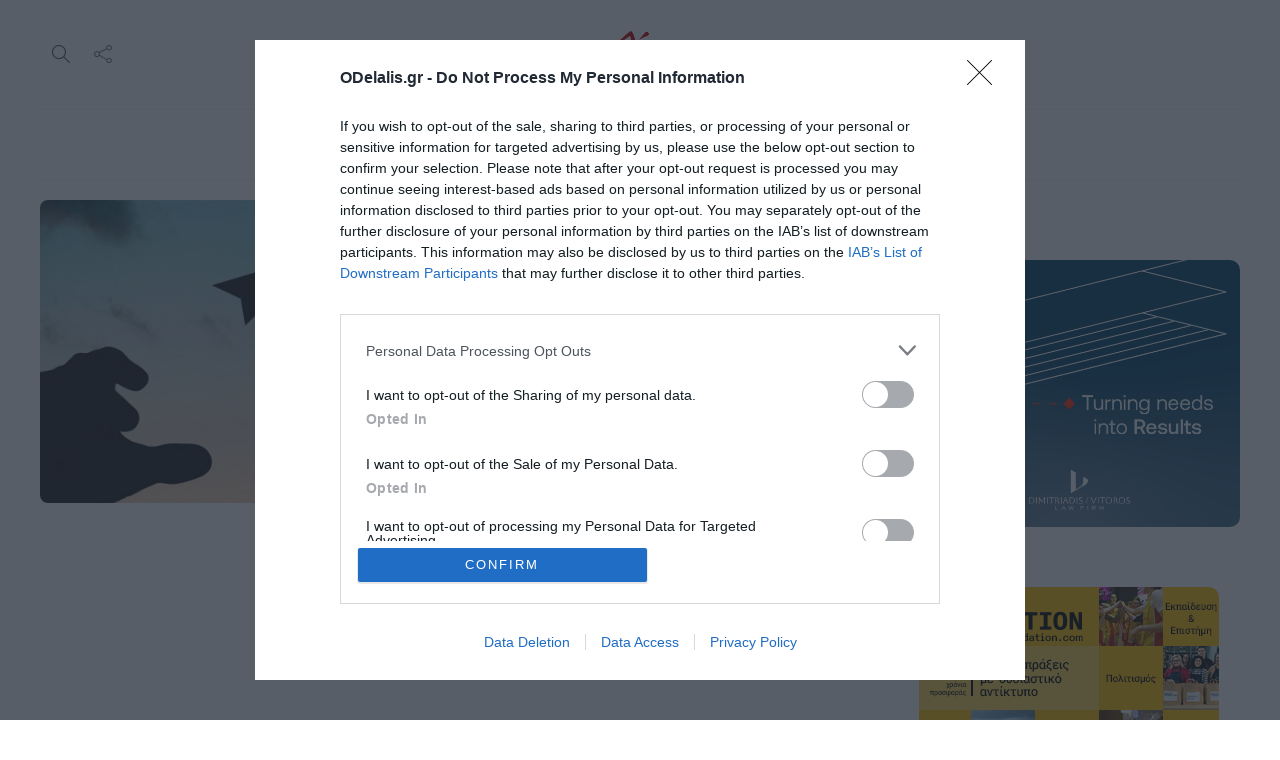

--- FILE ---
content_type: text/html; charset=UTF-8
request_url: https://odelalis.gr/tag/zodia-20-7/
body_size: 21941
content:
<!DOCTYPE html>
<html lang="el">
<head>
	<meta charset="UTF-8">
			<meta name="viewport" content="width=device-width, initial-scale=1">
		<meta name='robots' content='index, follow, max-image-preview:large, max-snippet:-1, max-video-preview:-1' />

	<!-- This site is optimized with the Yoast SEO plugin v26.8 - https://yoast.com/product/yoast-seo-wordpress/ -->
	<title>Ζώδια 20/7 - Ο Ντελάλης Ειδήσεις από την Κατερίνη και την Ελλάδα. Νέα, Ρεπορτάζ, Πολιτική, Αγγελίες, life</title>
	<link rel="canonical" href="https://odelalis.gr/tag/zodia-20-7/" />
	<meta property="og:locale" content="el_GR" />
	<meta property="og:type" content="article" />
	<meta property="og:title" content="Ζώδια 20/7 - Ο Ντελάλης Ειδήσεις από την Κατερίνη και την Ελλάδα. Νέα, Ρεπορτάζ, Πολιτική, Αγγελίες, life" />
	<meta property="og:url" content="https://odelalis.gr/tag/zodia-20-7/" />
	<meta property="og:site_name" content="Ο Ντελάλης" />
	<meta name="twitter:card" content="summary_large_image" />
	<meta name="twitter:site" content="@odelalis" />
	<script type="application/ld+json" class="yoast-schema-graph">{"@context":"https://schema.org","@graph":[{"@type":"CollectionPage","@id":"https://odelalis.gr/tag/zodia-20-7/","url":"https://odelalis.gr/tag/zodia-20-7/","name":"Ζώδια 20/7 - Ο Ντελάλης Ειδήσεις από την Κατερίνη και την Ελλάδα. Νέα, Ρεπορτάζ, Πολιτική, Αγγελίες, life","isPartOf":{"@id":"https://odelalis.gr/#website"},"primaryImageOfPage":{"@id":"https://odelalis.gr/tag/zodia-20-7/#primaryimage"},"image":{"@id":"https://odelalis.gr/tag/zodia-20-7/#primaryimage"},"thumbnailUrl":"https://odelalis.gr/wp-content/uploads/2020/07/pexels-photo-1262304-750x375-1.jpg","breadcrumb":{"@id":"https://odelalis.gr/tag/zodia-20-7/#breadcrumb"},"inLanguage":"el"},{"@type":"ImageObject","inLanguage":"el","@id":"https://odelalis.gr/tag/zodia-20-7/#primaryimage","url":"https://odelalis.gr/wp-content/uploads/2020/07/pexels-photo-1262304-750x375-1.jpg","contentUrl":"https://odelalis.gr/wp-content/uploads/2020/07/pexels-photo-1262304-750x375-1.jpg","width":750,"height":375},{"@type":"BreadcrumbList","@id":"https://odelalis.gr/tag/zodia-20-7/#breadcrumb","itemListElement":[{"@type":"ListItem","position":1,"name":"Home","item":"https://odelalis.gr/"},{"@type":"ListItem","position":2,"name":"Ζώδια 20/7"}]},{"@type":"WebSite","@id":"https://odelalis.gr/#website","url":"https://odelalis.gr/","name":"Ο Ντελάλης","description":"Ειδήσεις από την Κατερίνη και την Ελλάδα. Νέα, Ρεπορτάζ, Πολιτική, Αγγελίες, life","publisher":{"@id":"https://odelalis.gr/#organization"},"potentialAction":[{"@type":"SearchAction","target":{"@type":"EntryPoint","urlTemplate":"https://odelalis.gr/?s={search_term_string}"},"query-input":{"@type":"PropertyValueSpecification","valueRequired":true,"valueName":"search_term_string"}}],"inLanguage":"el"},{"@type":"Organization","@id":"https://odelalis.gr/#organization","name":"Ο Ντελάλης","url":"https://odelalis.gr/","logo":{"@type":"ImageObject","inLanguage":"el","@id":"https://odelalis.gr/#/schema/logo/image/","url":"https://odelalis.gr/wp-content/uploads/2023/11/odelalis-logo-dark-2x.png","contentUrl":"https://odelalis.gr/wp-content/uploads/2023/11/odelalis-logo-dark-2x.png","width":340,"height":132,"caption":"Ο Ντελάλης"},"image":{"@id":"https://odelalis.gr/#/schema/logo/image/"},"sameAs":["https://facebook.com/odelalis","https://x.com/odelalis","https://www.instagram.com/odelalisgr","https://www.youtube.com/channel/UC-eQWznthciry3j0ICDhsJQ"]}]}</script>
	<!-- / Yoast SEO plugin. -->


<link rel='dns-prefetch' href='//fonts.googleapis.com' />
<link rel='preconnect' href='https://fonts.gstatic.com' crossorigin />
<link rel="alternate" type="application/rss+xml" title="Ροή RSS &raquo; Ο Ντελάλης" href="https://odelalis.gr/feed/" />
<link rel="alternate" type="application/rss+xml" title="Ροή Σχολίων &raquo; Ο Ντελάλης" href="https://odelalis.gr/comments/feed/" />
<link rel="alternate" type="application/rss+xml" title="Ετικέτα ροής Ο Ντελάλης &raquo; Ζώδια 20/7" href="https://odelalis.gr/tag/zodia-20-7/feed/" />
		<!-- This site uses the Google Analytics by MonsterInsights plugin v9.11.1 - Using Analytics tracking - https://www.monsterinsights.com/ -->
							<script src="//www.googletagmanager.com/gtag/js?id=G-YEV243KYHJ"  data-cfasync="false" data-wpfc-render="false" type="text/javascript" async></script>
			<script data-cfasync="false" data-wpfc-render="false" type="text/javascript">
				var mi_version = '9.11.1';
				var mi_track_user = true;
				var mi_no_track_reason = '';
								var MonsterInsightsDefaultLocations = {"page_location":"https:\/\/odelalis.gr\/tag\/zodia-20-7\/"};
								if ( typeof MonsterInsightsPrivacyGuardFilter === 'function' ) {
					var MonsterInsightsLocations = (typeof MonsterInsightsExcludeQuery === 'object') ? MonsterInsightsPrivacyGuardFilter( MonsterInsightsExcludeQuery ) : MonsterInsightsPrivacyGuardFilter( MonsterInsightsDefaultLocations );
				} else {
					var MonsterInsightsLocations = (typeof MonsterInsightsExcludeQuery === 'object') ? MonsterInsightsExcludeQuery : MonsterInsightsDefaultLocations;
				}

								var disableStrs = [
										'ga-disable-G-YEV243KYHJ',
									];

				/* Function to detect opted out users */
				function __gtagTrackerIsOptedOut() {
					for (var index = 0; index < disableStrs.length; index++) {
						if (document.cookie.indexOf(disableStrs[index] + '=true') > -1) {
							return true;
						}
					}

					return false;
				}

				/* Disable tracking if the opt-out cookie exists. */
				if (__gtagTrackerIsOptedOut()) {
					for (var index = 0; index < disableStrs.length; index++) {
						window[disableStrs[index]] = true;
					}
				}

				/* Opt-out function */
				function __gtagTrackerOptout() {
					for (var index = 0; index < disableStrs.length; index++) {
						document.cookie = disableStrs[index] + '=true; expires=Thu, 31 Dec 2099 23:59:59 UTC; path=/';
						window[disableStrs[index]] = true;
					}
				}

				if ('undefined' === typeof gaOptout) {
					function gaOptout() {
						__gtagTrackerOptout();
					}
				}
								window.dataLayer = window.dataLayer || [];

				window.MonsterInsightsDualTracker = {
					helpers: {},
					trackers: {},
				};
				if (mi_track_user) {
					function __gtagDataLayer() {
						dataLayer.push(arguments);
					}

					function __gtagTracker(type, name, parameters) {
						if (!parameters) {
							parameters = {};
						}

						if (parameters.send_to) {
							__gtagDataLayer.apply(null, arguments);
							return;
						}

						if (type === 'event') {
														parameters.send_to = monsterinsights_frontend.v4_id;
							var hookName = name;
							if (typeof parameters['event_category'] !== 'undefined') {
								hookName = parameters['event_category'] + ':' + name;
							}

							if (typeof MonsterInsightsDualTracker.trackers[hookName] !== 'undefined') {
								MonsterInsightsDualTracker.trackers[hookName](parameters);
							} else {
								__gtagDataLayer('event', name, parameters);
							}
							
						} else {
							__gtagDataLayer.apply(null, arguments);
						}
					}

					__gtagTracker('js', new Date());
					__gtagTracker('set', {
						'developer_id.dZGIzZG': true,
											});
					if ( MonsterInsightsLocations.page_location ) {
						__gtagTracker('set', MonsterInsightsLocations);
					}
										__gtagTracker('config', 'G-YEV243KYHJ', {"forceSSL":"true","link_attribution":"true"} );
										window.gtag = __gtagTracker;										(function () {
						/* https://developers.google.com/analytics/devguides/collection/analyticsjs/ */
						/* ga and __gaTracker compatibility shim. */
						var noopfn = function () {
							return null;
						};
						var newtracker = function () {
							return new Tracker();
						};
						var Tracker = function () {
							return null;
						};
						var p = Tracker.prototype;
						p.get = noopfn;
						p.set = noopfn;
						p.send = function () {
							var args = Array.prototype.slice.call(arguments);
							args.unshift('send');
							__gaTracker.apply(null, args);
						};
						var __gaTracker = function () {
							var len = arguments.length;
							if (len === 0) {
								return;
							}
							var f = arguments[len - 1];
							if (typeof f !== 'object' || f === null || typeof f.hitCallback !== 'function') {
								if ('send' === arguments[0]) {
									var hitConverted, hitObject = false, action;
									if ('event' === arguments[1]) {
										if ('undefined' !== typeof arguments[3]) {
											hitObject = {
												'eventAction': arguments[3],
												'eventCategory': arguments[2],
												'eventLabel': arguments[4],
												'value': arguments[5] ? arguments[5] : 1,
											}
										}
									}
									if ('pageview' === arguments[1]) {
										if ('undefined' !== typeof arguments[2]) {
											hitObject = {
												'eventAction': 'page_view',
												'page_path': arguments[2],
											}
										}
									}
									if (typeof arguments[2] === 'object') {
										hitObject = arguments[2];
									}
									if (typeof arguments[5] === 'object') {
										Object.assign(hitObject, arguments[5]);
									}
									if ('undefined' !== typeof arguments[1].hitType) {
										hitObject = arguments[1];
										if ('pageview' === hitObject.hitType) {
											hitObject.eventAction = 'page_view';
										}
									}
									if (hitObject) {
										action = 'timing' === arguments[1].hitType ? 'timing_complete' : hitObject.eventAction;
										hitConverted = mapArgs(hitObject);
										__gtagTracker('event', action, hitConverted);
									}
								}
								return;
							}

							function mapArgs(args) {
								var arg, hit = {};
								var gaMap = {
									'eventCategory': 'event_category',
									'eventAction': 'event_action',
									'eventLabel': 'event_label',
									'eventValue': 'event_value',
									'nonInteraction': 'non_interaction',
									'timingCategory': 'event_category',
									'timingVar': 'name',
									'timingValue': 'value',
									'timingLabel': 'event_label',
									'page': 'page_path',
									'location': 'page_location',
									'title': 'page_title',
									'referrer' : 'page_referrer',
								};
								for (arg in args) {
																		if (!(!args.hasOwnProperty(arg) || !gaMap.hasOwnProperty(arg))) {
										hit[gaMap[arg]] = args[arg];
									} else {
										hit[arg] = args[arg];
									}
								}
								return hit;
							}

							try {
								f.hitCallback();
							} catch (ex) {
							}
						};
						__gaTracker.create = newtracker;
						__gaTracker.getByName = newtracker;
						__gaTracker.getAll = function () {
							return [];
						};
						__gaTracker.remove = noopfn;
						__gaTracker.loaded = true;
						window['__gaTracker'] = __gaTracker;
					})();
									} else {
										console.log("");
					(function () {
						function __gtagTracker() {
							return null;
						}

						window['__gtagTracker'] = __gtagTracker;
						window['gtag'] = __gtagTracker;
					})();
									}
			</script>
							<!-- / Google Analytics by MonsterInsights -->
		<!-- odelalis.gr is managing ads with Advanced Ads 2.0.16 – https://wpadvancedads.com/ --><script id="odela-ready">
			window.advanced_ads_ready=function(e,a){a=a||"complete";var d=function(e){return"interactive"===a?"loading"!==e:"complete"===e};d(document.readyState)?e():document.addEventListener("readystatechange",(function(a){d(a.target.readyState)&&e()}),{once:"interactive"===a})},window.advanced_ads_ready_queue=window.advanced_ads_ready_queue||[];		</script>
		<style id='wp-img-auto-sizes-contain-inline-css' type='text/css'>
img:is([sizes=auto i],[sizes^="auto," i]){contain-intrinsic-size:3000px 1500px}
/*# sourceURL=wp-img-auto-sizes-contain-inline-css */
</style>
<style id='wp-emoji-styles-inline-css' type='text/css'>

	img.wp-smiley, img.emoji {
		display: inline !important;
		border: none !important;
		box-shadow: none !important;
		height: 1em !important;
		width: 1em !important;
		margin: 0 0.07em !important;
		vertical-align: -0.1em !important;
		background: none !important;
		padding: 0 !important;
	}
/*# sourceURL=wp-emoji-styles-inline-css */
</style>
<link rel='stylesheet' id='wp-block-library-css' href='https://odelalis.gr/wp-includes/css/dist/block-library/style.min.css?ver=6.9' type='text/css' media='all' />
<style id='classic-theme-styles-inline-css' type='text/css'>
/*! This file is auto-generated */
.wp-block-button__link{color:#fff;background-color:#32373c;border-radius:9999px;box-shadow:none;text-decoration:none;padding:calc(.667em + 2px) calc(1.333em + 2px);font-size:1.125em}.wp-block-file__button{background:#32373c;color:#fff;text-decoration:none}
/*# sourceURL=/wp-includes/css/classic-themes.min.css */
</style>
<style id='global-styles-inline-css' type='text/css'>
:root{--wp--preset--aspect-ratio--square: 1;--wp--preset--aspect-ratio--4-3: 4/3;--wp--preset--aspect-ratio--3-4: 3/4;--wp--preset--aspect-ratio--3-2: 3/2;--wp--preset--aspect-ratio--2-3: 2/3;--wp--preset--aspect-ratio--16-9: 16/9;--wp--preset--aspect-ratio--9-16: 9/16;--wp--preset--color--black: #000000;--wp--preset--color--cyan-bluish-gray: #abb8c3;--wp--preset--color--white: #ffffff;--wp--preset--color--pale-pink: #f78da7;--wp--preset--color--vivid-red: #cf2e2e;--wp--preset--color--luminous-vivid-orange: #ff6900;--wp--preset--color--luminous-vivid-amber: #fcb900;--wp--preset--color--light-green-cyan: #7bdcb5;--wp--preset--color--vivid-green-cyan: #00d084;--wp--preset--color--pale-cyan-blue: #8ed1fc;--wp--preset--color--vivid-cyan-blue: #0693e3;--wp--preset--color--vivid-purple: #9b51e0;--wp--preset--gradient--vivid-cyan-blue-to-vivid-purple: linear-gradient(135deg,rgb(6,147,227) 0%,rgb(155,81,224) 100%);--wp--preset--gradient--light-green-cyan-to-vivid-green-cyan: linear-gradient(135deg,rgb(122,220,180) 0%,rgb(0,208,130) 100%);--wp--preset--gradient--luminous-vivid-amber-to-luminous-vivid-orange: linear-gradient(135deg,rgb(252,185,0) 0%,rgb(255,105,0) 100%);--wp--preset--gradient--luminous-vivid-orange-to-vivid-red: linear-gradient(135deg,rgb(255,105,0) 0%,rgb(207,46,46) 100%);--wp--preset--gradient--very-light-gray-to-cyan-bluish-gray: linear-gradient(135deg,rgb(238,238,238) 0%,rgb(169,184,195) 100%);--wp--preset--gradient--cool-to-warm-spectrum: linear-gradient(135deg,rgb(74,234,220) 0%,rgb(151,120,209) 20%,rgb(207,42,186) 40%,rgb(238,44,130) 60%,rgb(251,105,98) 80%,rgb(254,248,76) 100%);--wp--preset--gradient--blush-light-purple: linear-gradient(135deg,rgb(255,206,236) 0%,rgb(152,150,240) 100%);--wp--preset--gradient--blush-bordeaux: linear-gradient(135deg,rgb(254,205,165) 0%,rgb(254,45,45) 50%,rgb(107,0,62) 100%);--wp--preset--gradient--luminous-dusk: linear-gradient(135deg,rgb(255,203,112) 0%,rgb(199,81,192) 50%,rgb(65,88,208) 100%);--wp--preset--gradient--pale-ocean: linear-gradient(135deg,rgb(255,245,203) 0%,rgb(182,227,212) 50%,rgb(51,167,181) 100%);--wp--preset--gradient--electric-grass: linear-gradient(135deg,rgb(202,248,128) 0%,rgb(113,206,126) 100%);--wp--preset--gradient--midnight: linear-gradient(135deg,rgb(2,3,129) 0%,rgb(40,116,252) 100%);--wp--preset--font-size--small: 13px;--wp--preset--font-size--medium: 20px;--wp--preset--font-size--large: 36px;--wp--preset--font-size--x-large: 42px;--wp--preset--spacing--20: 0.44rem;--wp--preset--spacing--30: 0.67rem;--wp--preset--spacing--40: 1rem;--wp--preset--spacing--50: 1.5rem;--wp--preset--spacing--60: 2.25rem;--wp--preset--spacing--70: 3.38rem;--wp--preset--spacing--80: 5.06rem;--wp--preset--shadow--natural: 6px 6px 9px rgba(0, 0, 0, 0.2);--wp--preset--shadow--deep: 12px 12px 50px rgba(0, 0, 0, 0.4);--wp--preset--shadow--sharp: 6px 6px 0px rgba(0, 0, 0, 0.2);--wp--preset--shadow--outlined: 6px 6px 0px -3px rgb(255, 255, 255), 6px 6px rgb(0, 0, 0);--wp--preset--shadow--crisp: 6px 6px 0px rgb(0, 0, 0);}:where(.is-layout-flex){gap: 0.5em;}:where(.is-layout-grid){gap: 0.5em;}body .is-layout-flex{display: flex;}.is-layout-flex{flex-wrap: wrap;align-items: center;}.is-layout-flex > :is(*, div){margin: 0;}body .is-layout-grid{display: grid;}.is-layout-grid > :is(*, div){margin: 0;}:where(.wp-block-columns.is-layout-flex){gap: 2em;}:where(.wp-block-columns.is-layout-grid){gap: 2em;}:where(.wp-block-post-template.is-layout-flex){gap: 1.25em;}:where(.wp-block-post-template.is-layout-grid){gap: 1.25em;}.has-black-color{color: var(--wp--preset--color--black) !important;}.has-cyan-bluish-gray-color{color: var(--wp--preset--color--cyan-bluish-gray) !important;}.has-white-color{color: var(--wp--preset--color--white) !important;}.has-pale-pink-color{color: var(--wp--preset--color--pale-pink) !important;}.has-vivid-red-color{color: var(--wp--preset--color--vivid-red) !important;}.has-luminous-vivid-orange-color{color: var(--wp--preset--color--luminous-vivid-orange) !important;}.has-luminous-vivid-amber-color{color: var(--wp--preset--color--luminous-vivid-amber) !important;}.has-light-green-cyan-color{color: var(--wp--preset--color--light-green-cyan) !important;}.has-vivid-green-cyan-color{color: var(--wp--preset--color--vivid-green-cyan) !important;}.has-pale-cyan-blue-color{color: var(--wp--preset--color--pale-cyan-blue) !important;}.has-vivid-cyan-blue-color{color: var(--wp--preset--color--vivid-cyan-blue) !important;}.has-vivid-purple-color{color: var(--wp--preset--color--vivid-purple) !important;}.has-black-background-color{background-color: var(--wp--preset--color--black) !important;}.has-cyan-bluish-gray-background-color{background-color: var(--wp--preset--color--cyan-bluish-gray) !important;}.has-white-background-color{background-color: var(--wp--preset--color--white) !important;}.has-pale-pink-background-color{background-color: var(--wp--preset--color--pale-pink) !important;}.has-vivid-red-background-color{background-color: var(--wp--preset--color--vivid-red) !important;}.has-luminous-vivid-orange-background-color{background-color: var(--wp--preset--color--luminous-vivid-orange) !important;}.has-luminous-vivid-amber-background-color{background-color: var(--wp--preset--color--luminous-vivid-amber) !important;}.has-light-green-cyan-background-color{background-color: var(--wp--preset--color--light-green-cyan) !important;}.has-vivid-green-cyan-background-color{background-color: var(--wp--preset--color--vivid-green-cyan) !important;}.has-pale-cyan-blue-background-color{background-color: var(--wp--preset--color--pale-cyan-blue) !important;}.has-vivid-cyan-blue-background-color{background-color: var(--wp--preset--color--vivid-cyan-blue) !important;}.has-vivid-purple-background-color{background-color: var(--wp--preset--color--vivid-purple) !important;}.has-black-border-color{border-color: var(--wp--preset--color--black) !important;}.has-cyan-bluish-gray-border-color{border-color: var(--wp--preset--color--cyan-bluish-gray) !important;}.has-white-border-color{border-color: var(--wp--preset--color--white) !important;}.has-pale-pink-border-color{border-color: var(--wp--preset--color--pale-pink) !important;}.has-vivid-red-border-color{border-color: var(--wp--preset--color--vivid-red) !important;}.has-luminous-vivid-orange-border-color{border-color: var(--wp--preset--color--luminous-vivid-orange) !important;}.has-luminous-vivid-amber-border-color{border-color: var(--wp--preset--color--luminous-vivid-amber) !important;}.has-light-green-cyan-border-color{border-color: var(--wp--preset--color--light-green-cyan) !important;}.has-vivid-green-cyan-border-color{border-color: var(--wp--preset--color--vivid-green-cyan) !important;}.has-pale-cyan-blue-border-color{border-color: var(--wp--preset--color--pale-cyan-blue) !important;}.has-vivid-cyan-blue-border-color{border-color: var(--wp--preset--color--vivid-cyan-blue) !important;}.has-vivid-purple-border-color{border-color: var(--wp--preset--color--vivid-purple) !important;}.has-vivid-cyan-blue-to-vivid-purple-gradient-background{background: var(--wp--preset--gradient--vivid-cyan-blue-to-vivid-purple) !important;}.has-light-green-cyan-to-vivid-green-cyan-gradient-background{background: var(--wp--preset--gradient--light-green-cyan-to-vivid-green-cyan) !important;}.has-luminous-vivid-amber-to-luminous-vivid-orange-gradient-background{background: var(--wp--preset--gradient--luminous-vivid-amber-to-luminous-vivid-orange) !important;}.has-luminous-vivid-orange-to-vivid-red-gradient-background{background: var(--wp--preset--gradient--luminous-vivid-orange-to-vivid-red) !important;}.has-very-light-gray-to-cyan-bluish-gray-gradient-background{background: var(--wp--preset--gradient--very-light-gray-to-cyan-bluish-gray) !important;}.has-cool-to-warm-spectrum-gradient-background{background: var(--wp--preset--gradient--cool-to-warm-spectrum) !important;}.has-blush-light-purple-gradient-background{background: var(--wp--preset--gradient--blush-light-purple) !important;}.has-blush-bordeaux-gradient-background{background: var(--wp--preset--gradient--blush-bordeaux) !important;}.has-luminous-dusk-gradient-background{background: var(--wp--preset--gradient--luminous-dusk) !important;}.has-pale-ocean-gradient-background{background: var(--wp--preset--gradient--pale-ocean) !important;}.has-electric-grass-gradient-background{background: var(--wp--preset--gradient--electric-grass) !important;}.has-midnight-gradient-background{background: var(--wp--preset--gradient--midnight) !important;}.has-small-font-size{font-size: var(--wp--preset--font-size--small) !important;}.has-medium-font-size{font-size: var(--wp--preset--font-size--medium) !important;}.has-large-font-size{font-size: var(--wp--preset--font-size--large) !important;}.has-x-large-font-size{font-size: var(--wp--preset--font-size--x-large) !important;}
:where(.wp-block-post-template.is-layout-flex){gap: 1.25em;}:where(.wp-block-post-template.is-layout-grid){gap: 1.25em;}
:where(.wp-block-term-template.is-layout-flex){gap: 1.25em;}:where(.wp-block-term-template.is-layout-grid){gap: 1.25em;}
:where(.wp-block-columns.is-layout-flex){gap: 2em;}:where(.wp-block-columns.is-layout-grid){gap: 2em;}
:root :where(.wp-block-pullquote){font-size: 1.5em;line-height: 1.6;}
/*# sourceURL=global-styles-inline-css */
</style>
<link rel='stylesheet' id='bootstrap-css' href='https://odelalis.gr/wp-content/themes/gillion/css/plugins/bootstrap.min.css?ver=3.3.4' type='text/css' media='all' />
<link rel='stylesheet' id='font-awesome-css' href='https://odelalis.gr/wp-content/plugins/elementor/assets/lib/font-awesome/css/font-awesome.min.css?ver=4.7.0' type='text/css' media='all' />
<link rel='stylesheet' id='gillion-plugins-css' href='https://odelalis.gr/wp-content/themes/gillion/css/plugins.css?ver=6.9' type='text/css' media='all' />
<link rel='stylesheet' id='gillion-styles-css' href='https://odelalis.gr/wp-content/themes/gillion/style.css?ver=6.9' type='text/css' media='all' />
<link rel='stylesheet' id='gillion-responsive-css' href='https://odelalis.gr/wp-content/themes/gillion/css/responsive.css?ver=6.9' type='text/css' media='all' />
<style id='gillion-responsive-inline-css' type='text/css'>
@media (min-width: 1250px) {.container { max-width: 1200px!important;min-width: 1200px!important; width: 1200px!important;}/* Elementor Page Builder */.elementor-section-boxed.elementor-top-section > .elementor-container { width: 1200px;min-width: auto;max-width: 100%; }.elementor-section-boxed.elementor-top-section > .elementor-container .elementor-section > .elementor-container {width: 100%;}} 



/*# sourceURL=gillion-responsive-inline-css */
</style>
<link rel='stylesheet' id='gillion-theme-settings-css' href='https://odelalis.gr/wp-content/uploads/gillion-dynamic-styles.css?ver=377063946' type='text/css' media='all' />
<link rel='stylesheet' id='plyr-css' href='https://odelalis.gr/wp-content/themes/gillion/css/plugins/plyr.css?ver=6.9' type='text/css' media='all' />
<link rel='stylesheet' id='gillion-default-fonts-css' href='https://fonts.googleapis.com/css?family=Montserrat%3A300%2C400%2C400i%2C700%7COpen+Sans%3A300%2C400%2C400i%2C700&#038;ver=6.9' type='text/css' media='all' />
<link rel='stylesheet' id='gillion-child-style-css' href='https://odelalis.gr/wp-content/themes/gillion-child/style.css?ver=6.9' type='text/css' media='all' />
<link rel="preload" as="style" href="https://fonts.googleapis.com/css?family=Manrope&#038;display=swap&#038;ver=1766494783" /><link rel="stylesheet" href="https://fonts.googleapis.com/css?family=Manrope&#038;display=swap&#038;ver=1766494783" media="print" onload="this.media='all'"><noscript><link rel="stylesheet" href="https://fonts.googleapis.com/css?family=Manrope&#038;display=swap&#038;ver=1766494783" /></noscript><script type="text/javascript" src="https://odelalis.gr/wp-content/plugins/google-analytics-for-wordpress/assets/js/frontend-gtag.min.js?ver=9.11.1" id="monsterinsights-frontend-script-js" async="async" data-wp-strategy="async"></script>
<script data-cfasync="false" data-wpfc-render="false" type="text/javascript" id='monsterinsights-frontend-script-js-extra'>/* <![CDATA[ */
var monsterinsights_frontend = {"js_events_tracking":"true","download_extensions":"doc,pdf,ppt,zip,xls,docx,pptx,xlsx","inbound_paths":"[]","home_url":"https:\/\/odelalis.gr","hash_tracking":"false","v4_id":"G-YEV243KYHJ"};/* ]]> */
</script>
<script type="text/javascript" id="image-watermark-no-right-click-js-before">
/* <![CDATA[ */
var iwArgsNoRightClick = {"rightclick":"N","draganddrop":"N","devtools":"Y","enableToast":"Y","toastMessage":"This content is protected"};

//# sourceURL=image-watermark-no-right-click-js-before
/* ]]> */
</script>
<script type="text/javascript" src="https://odelalis.gr/wp-content/plugins/image-watermark/js/no-right-click.js?ver=2.0.4" id="image-watermark-no-right-click-js"></script>
<script type="text/javascript" src="https://odelalis.gr/wp-includes/js/jquery/jquery.min.js?ver=3.7.1" id="jquery-core-js"></script>
<script type="text/javascript" src="https://odelalis.gr/wp-includes/js/jquery/jquery-migrate.min.js?ver=3.4.1" id="jquery-migrate-js"></script>
<script type="text/javascript" id="advanced-ads-advanced-js-js-extra">
/* <![CDATA[ */
var advads_options = {"blog_id":"1","privacy":{"enabled":false,"state":"not_needed"}};
//# sourceURL=advanced-ads-advanced-js-js-extra
/* ]]> */
</script>
<script type="text/javascript" src="https://odelalis.gr/wp-content/uploads/585/312/public/assets/js/452.js?ver=2.0.16" id="advanced-ads-advanced-js-js"></script>
<script type="text/javascript" id="advanced_ads_pro/visitor_conditions-js-extra">
/* <![CDATA[ */
var advanced_ads_pro_visitor_conditions = {"referrer_cookie_name":"advanced_ads_pro_visitor_referrer","referrer_exdays":"365","page_impr_cookie_name":"advanced_ads_page_impressions","page_impr_exdays":"3650"};
//# sourceURL=advanced_ads_pro%2Fvisitor_conditions-js-extra
/* ]]> */
</script>
<script type="text/javascript" src="https://odelalis.gr/wp-content/uploads/585/263/292/726/81/866.js?ver=3.0.8" id="advanced_ads_pro/visitor_conditions-js"></script>
<script type="text/javascript" src="https://odelalis.gr/wp-content/themes/gillion/js/plugins.js?ver=6.9" id="gillion-plugins-js"></script>
<script type="text/javascript" id="gillion-scripts-js-extra">
/* <![CDATA[ */
var gillion_loadmore_posts = {"ajax_url":"https://odelalis.gr/wp-admin/admin-ajax.php"};
var gillion = {"siteurl":"https://odelalis.gr/","loggedin":"","page_loader":"0","notice":"","header_animation_dropdown_delay":"1000","header_animation_dropdown":"easeOutQuint","header_animation_dropdown_speed":"300","lightbox_opacity":"0.88","lightbox_transition":"elastic","page_numbers_prev":"\u03a0\u03c1\u03bf\u03b7\u03b3\u03bf\u03cd\u03bc\u03b5\u03bd\u03bf","page_numbers_next":"\u0395\u03c0\u03cc\u03bc\u03b5\u03bd\u03bf","rtl_support":"","footer_parallax":"","social_share":"{\"email\":\"1\",\"twitter\":\"1\",\"facebook\":\"1\",\"whatsapp\":\"1\",\"viber\":\"1\",\"messenger\":\"1\"}","text_show_all":"Show All","single_post_slider_parallax":"1"};
//# sourceURL=gillion-scripts-js-extra
/* ]]> */
</script>
<script type="text/javascript" src="https://odelalis.gr/wp-content/themes/gillion/js/scripts.js?ver=6.9" id="gillion-scripts-js"></script>
<script type="text/javascript" src="https://odelalis.gr/wp-content/themes/gillion/js/plugins/plyr.min.js?ver=6.9" id="plyr-js"></script>
<script type="text/javascript" src="https://odelalis.gr/wp-content/themes/gillion-child/js/scripts.js?ver=6.9" id="gillion-child-scripts-js"></script>
<link rel="https://api.w.org/" href="https://odelalis.gr/wp-json/" /><link rel="alternate" title="JSON" type="application/json" href="https://odelalis.gr/wp-json/wp/v2/tags/44162" /><link rel="EditURI" type="application/rsd+xml" title="RSD" href="https://odelalis.gr/xmlrpc.php?rsd" />
<meta name="generator" content="WordPress 6.9" />
<meta name="generator" content="Redux 4.5.10" /><!-- start Simple Custom CSS and JS -->
<div id="sas_81171"></div><!-- end Simple Custom CSS and JS -->
<!-- start Simple Custom CSS and JS -->
<!-- https://yoast.com/help/fb-app-id-warnings/ -->
<meta property="fb:app_id" content="966242223397117" /><!-- end Simple Custom CSS and JS -->
<!-- start Simple Custom CSS and JS -->
<!-- InMobi Choice. Consent Manager Tag v3.0 (for TCF 2.2) -->
<script type="text/javascript" async=true>
(function() {
  var host = window.location.hostname;
  var element = document.createElement('script');
  var firstScript = document.getElementsByTagName('script')[0];
  var url = 'https://cmp.inmobi.com'
    .concat('/choice/', '10vHjyN_KSDHZ', '/', host, '/choice.js?tag_version=V3');
  var uspTries = 0;
  var uspTriesLimit = 3;
  element.async = true;
  element.type = 'text/javascript';
  element.src = url;

  firstScript.parentNode.insertBefore(element, firstScript);

  function makeStub() {
    var TCF_LOCATOR_NAME = '__tcfapiLocator';
    var queue = [];
    var win = window;
    var cmpFrame;

    function addFrame() {
      var doc = win.document;
      var otherCMP = !!(win.frames[TCF_LOCATOR_NAME]);

      if (!otherCMP) {
        if (doc.body) {
          var iframe = doc.createElement('iframe');

          iframe.style.cssText = 'display:none';
          iframe.name = TCF_LOCATOR_NAME;
          doc.body.appendChild(iframe);
        } else {
          setTimeout(addFrame, 5);
        }
      }
      return !otherCMP;
    }

    function tcfAPIHandler() {
      var gdprApplies;
      var args = arguments;

      if (!args.length) {
        return queue;
      } else if (args[0] === 'setGdprApplies') {
        if (
          args.length > 3 &&
          args[2] === 2 &&
          typeof args[3] === 'boolean'
        ) {
          gdprApplies = args[3];
          if (typeof args[2] === 'function') {
            args[2]('set', true);
          }
        }
      } else if (args[0] === 'ping') {
        var retr = {
          gdprApplies: gdprApplies,
          cmpLoaded: false,
          cmpStatus: 'stub'
        };

        if (typeof args[2] === 'function') {
          args[2](retr);
        }
      } else {
        if(args[0] === 'init' && typeof args[3] === 'object') {
          args[3] = Object.assign(args[3], { tag_version: 'V3' });
        }
        queue.push(args);
      }
    }

    function postMessageEventHandler(event) {
      var msgIsString = typeof event.data === 'string';
      var json = {};

      try {
        if (msgIsString) {
          json = JSON.parse(event.data);
        } else {
          json = event.data;
        }
      } catch (ignore) {}

      var payload = json.__tcfapiCall;

      if (payload) {
        window.__tcfapi(
          payload.command,
          payload.version,
          function(retValue, success) {
            var returnMsg = {
              __tcfapiReturn: {
                returnValue: retValue,
                success: success,
                callId: payload.callId
              }
            };
            if (msgIsString) {
              returnMsg = JSON.stringify(returnMsg);
            }
            if (event && event.source && event.source.postMessage) {
              event.source.postMessage(returnMsg, '*');
            }
          },
          payload.parameter
        );
      }
    }

    while (win) {
      try {
        if (win.frames[TCF_LOCATOR_NAME]) {
          cmpFrame = win;
          break;
        }
      } catch (ignore) {}

      if (win === window.top) {
        break;
      }
      win = win.parent;
    }
    if (!cmpFrame) {
      addFrame();
      win.__tcfapi = tcfAPIHandler;
      win.addEventListener('message', postMessageEventHandler, false);
    }
  };

  makeStub();

  function makeGppStub() {
    const CMP_ID = 10;
    const SUPPORTED_APIS = [
      '2:tcfeuv2',
      '6:uspv1',
      '7:usnatv1',
      '8:usca',
      '9:usvav1',
      '10:uscov1',
      '11:usutv1',
      '12:usctv1'
    ];

    window.__gpp_addFrame = function (n) {
      if (!window.frames[n]) {
        if (document.body) {
          var i = document.createElement("iframe");
          i.style.cssText = "display:none";
          i.name = n;
          document.body.appendChild(i);
        } else {
          window.setTimeout(window.__gpp_addFrame, 10, n);
        }
      }
    };
    window.__gpp_stub = function () {
      var b = arguments;
      __gpp.queue = __gpp.queue || [];
      __gpp.events = __gpp.events || [];

      if (!b.length || (b.length == 1 && b[0] == "queue")) {
        return __gpp.queue;
      }

      if (b.length == 1 && b[0] == "events") {
        return __gpp.events;
      }

      var cmd = b[0];
      var clb = b.length > 1 ? b[1] : null;
      var par = b.length > 2 ? b[2] : null;
      if (cmd === "ping") {
        clb(
          {
            gppVersion: "1.1", // must be “Version.Subversion”, current: “1.1”
            cmpStatus: "stub", // possible values: stub, loading, loaded, error
            cmpDisplayStatus: "hidden", // possible values: hidden, visible, disabled
            signalStatus: "not ready", // possible values: not ready, ready
            supportedAPIs: SUPPORTED_APIS, // list of supported APIs
            cmpId: CMP_ID, // IAB assigned CMP ID, may be 0 during stub/loading
            sectionList: [],
            applicableSections: [-1],
            gppString: "",
            parsedSections: {},
          },
          true
        );
      } else if (cmd === "addEventListener") {
        if (!("lastId" in __gpp)) {
          __gpp.lastId = 0;
        }
        __gpp.lastId++;
        var lnr = __gpp.lastId;
        __gpp.events.push({
          id: lnr,
          callback: clb,
          parameter: par,
        });
        clb(
          {
            eventName: "listenerRegistered",
            listenerId: lnr, // Registered ID of the listener
            data: true, // positive signal
            pingData: {
              gppVersion: "1.1", // must be “Version.Subversion”, current: “1.1”
              cmpStatus: "stub", // possible values: stub, loading, loaded, error
              cmpDisplayStatus: "hidden", // possible values: hidden, visible, disabled
              signalStatus: "not ready", // possible values: not ready, ready
              supportedAPIs: SUPPORTED_APIS, // list of supported APIs
              cmpId: CMP_ID, // list of supported APIs
              sectionList: [],
              applicableSections: [-1],
              gppString: "",
              parsedSections: {},
            },
          },
          true
        );
      } else if (cmd === "removeEventListener") {
        var success = false;
        for (var i = 0; i < __gpp.events.length; i++) {
          if (__gpp.events[i].id == par) {
            __gpp.events.splice(i, 1);
            success = true;
            break;
          }
        }
        clb(
          {
            eventName: "listenerRemoved",
            listenerId: par, // Registered ID of the listener
            data: success, // status info
            pingData: {
              gppVersion: "1.1", // must be “Version.Subversion”, current: “1.1”
              cmpStatus: "stub", // possible values: stub, loading, loaded, error
              cmpDisplayStatus: "hidden", // possible values: hidden, visible, disabled
              signalStatus: "not ready", // possible values: not ready, ready
              supportedAPIs: SUPPORTED_APIS, // list of supported APIs
              cmpId: CMP_ID, // CMP ID
              sectionList: [],
              applicableSections: [-1],
              gppString: "",
              parsedSections: {},
            },
          },
          true
        );
      } else if (cmd === "hasSection") {
        clb(false, true);
      } else if (cmd === "getSection" || cmd === "getField") {
        clb(null, true);
      }
      //queue all other commands
      else {
        __gpp.queue.push([].slice.apply(b));
      }
    };
    window.__gpp_msghandler = function (event) {
      var msgIsString = typeof event.data === "string";
      try {
        var json = msgIsString ? JSON.parse(event.data) : event.data;
      } catch (e) {
        var json = null;
      }
      if (typeof json === "object" && json !== null && "__gppCall" in json) {
        var i = json.__gppCall;
        window.__gpp(
          i.command,
          function (retValue, success) {
            var returnMsg = {
              __gppReturn: {
                returnValue: retValue,
                success: success,
                callId: i.callId,
              },
            };
            event.source.postMessage(msgIsString ? JSON.stringify(returnMsg) : returnMsg, "*");
          },
          "parameter" in i ? i.parameter : null,
          "version" in i ? i.version : "1.1"
        );
      }
    };
    if (!("__gpp" in window) || typeof window.__gpp !== "function") {
      window.__gpp = window.__gpp_stub;
      window.addEventListener("message", window.__gpp_msghandler, false);
      window.__gpp_addFrame("__gppLocator");
    }
  };

  makeGppStub();

  var uspStubFunction = function() {
    var arg = arguments;
    if (typeof window.__uspapi !== uspStubFunction) {
      setTimeout(function() {
        if (typeof window.__uspapi !== 'undefined') {
          window.__uspapi.apply(window.__uspapi, arg);
        }
      }, 500);
    }
  };

  var checkIfUspIsReady = function() {
    uspTries++;
    if (window.__uspapi === uspStubFunction && uspTries < uspTriesLimit) {
      console.warn('USP is not accessible');
    } else {
      clearInterval(uspInterval);
    }
  };

  if (typeof window.__uspapi === 'undefined') {
    window.__uspapi = uspStubFunction;
    var uspInterval = setInterval(checkIfUspIsReady, 6000);
  }
})();
</script>
<!-- End InMobi Choice. Consent Manager Tag v3.0 (for TCF 2.2) --><!-- end Simple Custom CSS and JS -->
<!-- start Simple Custom CSS and JS -->
<style type="text/css">
/* FONTS */
.cat-item a,.post-categories,.post-categories a,
body h1,body h2,body h3,body h4,body h5,body h6,
.sh-heading-font,
html body,html .menu-item a,
.post-meta,.post-categories,.post-switch-item-right,.sh-read-later-review-score,.sh-nav li.menu-item a,.sh-nav-container li.menu-item a,.sh-comment-date a,.post-button .post-button-text,.widget_categories li,.sh-dropcaps,.sh-dropcaps-full-square,.sh-dropcaps-full-square-border,.sh-dropcaps-full-square-tale,.sh-dropcaps-square-border,.sh-dropcaps-square-border2,.sh-dropcaps-circle,.comment-body .reply,.sh-comment-form label,blockquote,blockquote:after,.post-review-score,.sh-comment-author a,.sh-header-top .sh-nav li.menu-item a,.post-quote-link-content p,.instagram-post-overlay-container,.widget_categories li .count,.sh-login-popup,.widget-learn-more,.gillion-woocommerce ul.products li.product,.gillion-woocommerce div.product div.summary > *:not(.woocommerce-product-details__short-description),.gillion-woocommerce div.product .woocommerce-tabs ul.tabs li a,.gillion-woocommerce #review_form,.gillion-woocommerce .widget_shopping_cart .cart_list > li > a:not(.remove),.gillion-woocommerce .widget_shopping_cart .total,.gillion-woocommerce .woocommerce-MyAccount-navigation ul li,.gillion-woocommerce table thead,body.woocommerce-account.woocommerce-page:not(.woocommerce-edit-address) .woocommerce-MyAccount-content > p,.gillion-woocommerce .woocommerce .button,.gillion-woocommerce #coupon_code,.sh-instagram-widget-with-button .null-instagram-feed .clear a,.sh-post-title-font {
    font-family: "Manrope" !important;
}

/* SLIDER - HOMEPAGE */
.blog-slider-content-icon {
    display: none;
}

/* HEADER */
header.primary-desktop {
    margin-bottom: 20px;
}

/* FOOTER */
footer img {
    max-width: 200px !important;
	float: right;
}

footer.sh-footer {
    margin-top: 60px;
}

ul#menu-footer {
    list-style: none;
    padding-left: 0;
}

div#mht-section {
    display: flex;
    justify-content: center;
    flex-direction: row;
    align-items: center;
}

div#mht-section img {
    width: 88px;
    height: 103px;
    margin-right: 26px;
}

/* CATEGORY PAGE */
.archive.category div#content {
    margin-top: 30px;
}

ul.page-numbers a, ul.page-numbers span {
	min-width: 34px;
	width: auto;
}

/* HIDE AUTHOR */
.single-post .post-single-meta .post-meta-content .post-author,
.amp-wp-meta.amp-wp-byline {
    display: none !important;
}

.single-post .post-single-meta .post-meta-content>span:nth-of-type(1) {
    color: white !important;
}

.single-post .post-single-meta .post-meta-content .post-date:after {
    content: "";
    display: block;
    position: absolute;
    background-color: #d6d6d6;
    width: 1px;
    top: 5px;
    bottom: 5px;
    right: -1px;
}

/* POST MINI SLIDER */
.post-switch-item-content .post-categories {
    display: none;
}

/* ADS */
.widget-item img,
.adv-link img,
.elementor-widget-container img,
.post-content-gallery-item img {
    border-radius: 10px !important;
}

.blog-list>.odela-between-posts,
.blog-list>.odela-between-posts-2{
    margin-bottom: 45px;
}

/* SEARCH PAGE RESULTS */
.sh-nothing-found-big * {
    display: none;
}

/* PHOTO GALLERY */
@media screen and (max-width: 640px) {
    a[class*=lightcase-icon-] {
        bottom: 50%;
        font-size: 40px;
    }
}

@media screen and (max-width: 991px) {
	#sidebar-container .elementor-widget-wrap,
	#homepage-main-section .elementor-widget-wrap {
		padding: 20px 0 !important;
	}

	.blog-style-left {
		margin: 0;
	}

	.elementor-element-fe2e0d8 {
		margin-top: 0 !important;
	}
}

/* SIDEBAR */
div#sidebar-container div.elementor-widget-wrap>div:nth-of-type(2) {
    pointer-events: none;
}

/* HOMEPAGE AFTER TOP GRID */
.elementor-1242 .elementor-element.elementor-element-fe2e0d8 {
    margin-top: 0px;
}

body.home div#top-container > .e-con-inner > div.elementor-element {
    flex: 1 !important;
}

body.home div#top-container > .e-con-inner {
    flex-direction: row !important;
    display: flex !important;
}

@media screen and (max-width: 768px) {
	body.home div#top-container > .e-con-inner {
		flex-direction: column !important;
	}
}

#main-container {
	margin-top: 0;
}
</style>
<!-- end Simple Custom CSS and JS -->
<meta name="generator" content="Elementor 3.34.2; features: e_font_icon_svg, additional_custom_breakpoints; settings: css_print_method-external, google_font-enabled, font_display-swap">
		<script type="text/javascript">
			var advadsCfpQueue = [];
			var advadsCfpAd = function( adID ) {
				if ( 'undefined' === typeof advadsProCfp ) {
					advadsCfpQueue.push( adID )
				} else {
					advadsProCfp.addElement( adID )
				}
			}
		</script>
					<style>
				.e-con.e-parent:nth-of-type(n+4):not(.e-lazyloaded):not(.e-no-lazyload),
				.e-con.e-parent:nth-of-type(n+4):not(.e-lazyloaded):not(.e-no-lazyload) * {
					background-image: none !important;
				}
				@media screen and (max-height: 1024px) {
					.e-con.e-parent:nth-of-type(n+3):not(.e-lazyloaded):not(.e-no-lazyload),
					.e-con.e-parent:nth-of-type(n+3):not(.e-lazyloaded):not(.e-no-lazyload) * {
						background-image: none !important;
					}
				}
				@media screen and (max-height: 640px) {
					.e-con.e-parent:nth-of-type(n+2):not(.e-lazyloaded):not(.e-no-lazyload),
					.e-con.e-parent:nth-of-type(n+2):not(.e-lazyloaded):not(.e-no-lazyload) * {
						background-image: none !important;
					}
				}
			</style>
			<noscript><style>.lazyload[data-src]{display:none !important;}</style></noscript><style>.lazyload{background-image:none !important;}.lazyload:before{background-image:none !important;}</style><link rel="icon" href="https://odelalis.gr/wp-content/uploads/2023/11/cropped-odelalis-favicon-32x32.png" sizes="32x32" />
<link rel="icon" href="https://odelalis.gr/wp-content/uploads/2023/11/cropped-odelalis-favicon-192x192.png" sizes="192x192" />
<link rel="apple-touch-icon" href="https://odelalis.gr/wp-content/uploads/2023/11/cropped-odelalis-favicon-180x180.png" />
<meta name="msapplication-TileImage" content="https://odelalis.gr/wp-content/uploads/2023/11/cropped-odelalis-favicon-270x270.png" />
</head>
<body class="archive tag tag-zodia-20-7 tag-44162 wp-theme-gillion wp-child-theme-gillion-child sh-body-header-sticky sh-title-style1 sh-section-tabs-style1 sh-carousel-style1 sh-carousel-position-title sh-post-categories-style3 sh-review-style1 sh-meta-order-bottom sh-instagram-widget-columns2 sh-categories-position-title sh-media-icon-style1 sh-wc-labels-off elementor-default elementor-kit-8 aa-prefix-odela-" >


<div class="sh-header-side">
	</div>
<div class="sh-header-side-overlay"></div>

	<div id="page-container" class="">
		
														<header class="primary-mobile">
						<div id="header-mobile" class="sh-header-mobile">
	<div class="sh-header-mobile-navigation">
		<div class="container">
			<div class="sh-table sh-header-mobile-table">
				<div class="sh-table-cell">

										<nav id="header-navigation-mobile" class="header-standard-position sh-header-mobile-navigation-left">
						<div class="sh-nav-container">
							<ul class="sh-nav">
								<li>
									<div class="sh-hamburger-menu sh-nav-dropdown">
					                	<span></span>
					                	<span></span>
					                	<span></span>
					                	<span></span>
					                </div>
								</li>
							</ul>
						</div>
					</nav>

				</div>
				<div class="sh-table-cell sh-header-logo-container">

										        <div class="header-logo">
            <a href="https://odelalis.gr/" class="header-logo-container sh-table-small">
                <div class="sh-table-cell">

                    <img class="sh-standard-logo lazyload" src="[data-uri]" alt="Ο Ντελάλης" height=&quot;50&quot; data-src="https://odelalis.gr/wp-content/uploads/2023/11/odelalis-logo-dark-2x.png" decoding="async" data-eio-rwidth="340" data-eio-rheight="132" /><noscript><img class="sh-standard-logo" src="https://odelalis.gr/wp-content/uploads/2023/11/odelalis-logo-dark-2x.png" alt="Ο Ντελάλης" height=&quot;50&quot; data-eio="l" /></noscript>
                    <img class="sh-sticky-logo lazyload" src="[data-uri]" alt="Ο Ντελάλης" height=&quot;50&quot; data-src="https://odelalis.gr/wp-content/uploads/2023/11/odelalis-logo-dark-2x.png" decoding="async" data-eio-rwidth="340" data-eio-rheight="132" /><noscript><img class="sh-sticky-logo" src="https://odelalis.gr/wp-content/uploads/2023/11/odelalis-logo-dark-2x.png" alt="Ο Ντελάλης" height=&quot;50&quot; data-eio="l" /></noscript>
                    <img class="sh-light-logo lazyload" src="[data-uri]" alt="Ο Ντελάλης" height=&quot;50&quot; data-src="https://odelalis.gr/wp-content/uploads/2023/11/odelalis-logo-dark-2x.png" decoding="async" data-eio-rwidth="340" data-eio-rheight="132" /><noscript><img class="sh-light-logo" src="https://odelalis.gr/wp-content/uploads/2023/11/odelalis-logo-dark-2x.png" alt="Ο Ντελάλης" height=&quot;50&quot; data-eio="l" /></noscript>

                </div>
            </a>
        </div>

    
				</div>
				<div class="sh-table-cell">

										<nav class="header-standard-position sh-header-mobile-navigation-right">
						<div class="sh-nav-container">
							<ul class="sh-nav">

																
							</ul>
						</div>
					</nav>

				</div>
			</div>
		</div>
	</div>
	<nav class="sh-header-mobile-dropdown">
		<div class="container sh-nav-container">
			<ul class="sh-nav-mobile"></ul>
		</div>

		<div class="container sh-nav-container">
							<div class="header-mobile-social-media">
					<div class="sh-clear"></div>				</div>
					</div>

					<div class="header-mobile-search">
				<div class="container sh-nav-container">
					<form role="search" method="get" class="header-mobile-form" action="https://odelalis.gr/">
						<input class="header-mobile-form-input" type="text" placeholder="Search here.." value="" name="s" required />
						<button type="submit" class="header-mobile-form-submit">
							<i class="icon-magnifier"></i>
						</button>
					</form>
				</div>
			</div>
			</nav>
</div>
					</header>
					<header class="primary-desktop">
						
<div class="sh-header-height sh-header-4">
	<div class="sh-header-middle">
		<div class="container sh-header-additional">
			<div class="sh-table">
				<div class="sh-table-cell sh-header-meta1-container">
										<nav class="header-standard-position">
						<div class="sh-nav-container">
							<ul class="sh-nav">

								
            <li class="menu-item sh-nav-search sh-nav-special">
                <a href="#"><i class="icon icon-magnifier"></i></a>
            </li>								
            <li class="menu-item menu-item-has-children sh-nav-share sh-nav-special">
            	<a href="#">
            		<div>
            			<i class="icon icon-share"></i>
            		</div>
            	</a>
            	<ul class="sub-menu sh-nav-share-ul">
            		<li class="sh-share-item sh-share-item-facebook menu-item">
                <a href="https://facebook.com/odelalis"  target = "_blank" >
                    <i class="fa fa-facebook"></i>
                </a>
            </li><li class=".sh-nav-share ul i sh-share-item-twitter menu-item">
                <a href="https://twitter.com/odelalis"  target = "_blank" >
                    <svg xmlns="http://www.w3.org/2000/svg" viewBox="0 0 512 512" fill="currentColor">
                        <!--!Font Awesome Free 6.5.2 by @fontawesome - https://fontawesome.com License - https://fontawesome.com/license/free Copyright 2024 Fonticons, Inc.-->
                        <path d="M389.2 48h70.6L305.6 224.2 487 464H345L233.7 318.6 106.5 464H35.8L200.7 275.5 26.8 48H172.4L272.9 180.9 389.2 48zM364.4 421.8h39.1L151.1 88h-42L364.4 421.8z" />
                    </svg>
                </a>
            </li><li class="sh-share-item sh-share-item-instagram menu-item">
                <a href="https://www.instagram.com/odelalisgr"  target = "_blank" >
                    <i class="fa fa-instagram"></i>
                </a>
            </li><li class="sh-share-item sh-share-item-youtube menu-item">
                <a href="https://www.youtube.com/channel/UC-eQWznthciry3j0ICDhsJQ"  target = "_blank" >
                    <i class="fa fa-youtube"></i>
                </a>
            </li><li class="sh-share-item sh-share-item-wordpress menu-item">
                            <a href="mailto:info@odelalis.gr"  target = "_blank"  class="social-media-wordpress">
                                <i class="icon-envelope"></i>
                            </a>
                        </li>
            	</ul>
            </li>
							</ul>
						</div>
					</nav>
				</div>
				<div class="sh-table-cell sh-header-logo-container">

										<nav class="header-standard-position">
						<div class="sh-nav-container">
							<ul class="sh-nav sh-nav-left">
								<li>
																		        <div class="header-logo">
            <a href="https://odelalis.gr/" class="header-logo-container sh-table-small">
                <div class="sh-table-cell">

                    <img class="sh-standard-logo lazyload" src="[data-uri]" alt="Ο Ντελάλης" height=&quot;50&quot; data-src="https://odelalis.gr/wp-content/uploads/2023/11/odelalis-logo-dark-2x.png" decoding="async" data-eio-rwidth="340" data-eio-rheight="132" /><noscript><img class="sh-standard-logo" src="https://odelalis.gr/wp-content/uploads/2023/11/odelalis-logo-dark-2x.png" alt="Ο Ντελάλης" height=&quot;50&quot; data-eio="l" /></noscript>
                    <img class="sh-sticky-logo lazyload" src="[data-uri]" alt="Ο Ντελάλης" height=&quot;50&quot; data-src="https://odelalis.gr/wp-content/uploads/2023/11/odelalis-logo-dark-2x.png" decoding="async" data-eio-rwidth="340" data-eio-rheight="132" /><noscript><img class="sh-sticky-logo" src="https://odelalis.gr/wp-content/uploads/2023/11/odelalis-logo-dark-2x.png" alt="Ο Ντελάλης" height=&quot;50&quot; data-eio="l" /></noscript>
                    <img class="sh-light-logo lazyload" src="[data-uri]" alt="Ο Ντελάλης" height=&quot;50&quot; data-src="https://odelalis.gr/wp-content/uploads/2023/11/odelalis-logo-dark-2x.png" decoding="async" data-eio-rwidth="340" data-eio-rheight="132" /><noscript><img class="sh-light-logo" src="https://odelalis.gr/wp-content/uploads/2023/11/odelalis-logo-dark-2x.png" alt="Ο Ντελάλης" height=&quot;50&quot; data-eio="l" /></noscript>

                </div>
            </a>
        </div>

    								</li>
							</ul>
						</div>
					</nav>

				</div>
				<div class="sh-table-cell sh-header-meta2-container">
										<nav class="header-standard-position">
						<div class="sh-nav-container">
							<ul class="sh-nav">

																																								
							</ul>
						</div>
					</nav>
				</div>
			</div>
		</div>
	</div>
	<div class="sh-header sh-header-4 sh-sticky-header">
		<div class="container sh-header-standard">

						<nav id="header-navigation" class="header-standard-position">
									<div class="sh-nav-container"><ul id="menu-header-navigation" class="sh-nav"><li id="menu-item-1292" class="menu-item menu-item-type-post_type menu-item-object-page menu-item-home menu-item-1292"><a href = "https://odelalis.gr/">ΑΡΧΙΚΗ</a></li><li id="menu-item-520826" class="menu-item menu-item-type-taxonomy menu-item-object-category menu-item-has-children menu-item-520826"><a href = "https://odelalis.gr/category/eidiseis/">ΕΙΔΗΣΕΙΣ</a><ul class="sub-menu"><li id="menu-item-520827" class="menu-item menu-item-type-taxonomy menu-item-object-category menu-item-520827"><a href = "https://odelalis.gr/category/eidiseis/">ΟΛΕΣ ΟΙ ΕΙΔΗΣΕΙΣ</a></li><li id="menu-item-520828" class="menu-item menu-item-type-taxonomy menu-item-object-category menu-item-has-children menu-item-520828"><a href = "https://odelalis.gr/category/eidiseis/ekloges-2023/">ΕΚΛΟΓΕΣ 2023</a><ul class="sub-menu"><li id="menu-item-520829" class="menu-item menu-item-type-taxonomy menu-item-object-category menu-item-520829"><a href = "https://odelalis.gr/category/eidiseis/ekloges-2023/voyleytikes/">Βουλευτικές</a></li><li id="menu-item-520830" class="menu-item menu-item-type-taxonomy menu-item-object-category menu-item-520830"><a href = "https://odelalis.gr/category/eidiseis/ekloges-2023/dimotikes-ekloges-2023/">Δημοτικές εκλογές 2023</a></li></ul></li></ul></li><li id="menu-item-520831" class="menu-item menu-item-type-taxonomy menu-item-object-category menu-item-520831"><a href = "https://odelalis.gr/category/topika/">Τοπικά</a></li><li id="menu-item-520833" class="menu-item menu-item-type-taxonomy menu-item-object-category menu-item-520833"><a href = "https://odelalis.gr/category/synenteyxeis/">Συνεντεύξεις</a></li><li id="menu-item-520832" class="menu-item menu-item-type-taxonomy menu-item-object-category menu-item-520832"><a href = "https://odelalis.gr/category/reportaz/">Ρεπορτάζ</a></li><li id="menu-item-520834" class="menu-item menu-item-type-taxonomy menu-item-object-category menu-item-520834"><a href = "https://odelalis.gr/category/gnomes-stiles/">Γνώμες &#8211; Στήλες</a></li><li id="menu-item-520835" class="menu-item menu-item-type-taxonomy menu-item-object-category menu-item-520835"><a href = "https://odelalis.gr/category/life/">Life</a></li><li id="menu-item-520836" class="menu-item menu-item-type-taxonomy menu-item-object-category menu-item-520836"><a href = "https://odelalis.gr/category/athlitika/">Αθλητικά</a></li><li id="menu-item-700269" class="menu-item menu-item-type-taxonomy menu-item-object-category menu-item-700269"><a href = "https://odelalis.gr/category/agrotika/">Αγροτικά</a></li><li id="menu-item-520837" class="menu-item menu-item-type-taxonomy menu-item-object-category menu-item-520837"><a href = "https://odelalis.gr/category/aggelies/">Αγγελίες</a></li></ul></div>							</nav>

		</div>
		<div class="sh-header-search-side">
	<div class="sh-header-search-side-container">

		<form method="get" class="sh-header-search-form" action="https://odelalis.gr/">
			<input type="text" value="" name="s" class="sh-header-search-side-input" placeholder="Αναζητήστε με μια λέξη κλειδί..." />
			<div class="sh-header-search-side-close">
				<i class="ti-close"></i>
			</div>
			<div class="sh-header-search-side-icon">
				<i class="ti-search"></i>
			</div>
		</form>

	</div>
</div>
	</div>
</div>
					</header>
							


			


			

			
		
			<div id="wrapper" class="layout-default">
				
				<div class="content-container sh-page-layout-full">
									<div class="container entry-content">
				
				
	
    	<div id="content-wrapper" class="content-wrapper-with-sidebar">
    		<div id="content" class="content-with-sidebar-right">
				
				
    			<div class="sh-group blog-list blog-style-left">

    				
	<article id="post-217537" class="post-item post-217537 post type-post status-publish format-standard has-post-thumbnail hentry category-life tag-astrologia tag-astrologikes-provlepseis tag-zodia tag-zodia-20-7 tag-provlepseis tag-ti-provlepetai-gia-kathe-zodio">
		<div class="post-container">
			<div class="row">
				<div class="col-md-6 col-sm-6 post-container-left">

					<div class="post-thumbnail">
						<div class="sh-ratio">
							<div class="sh-ratio-container">
								<div class="sh-ratio-content lazyload" style="" data-back="https://odelalis.gr/wp-content/uploads/2020/07/pexels-photo-1262304-750x375-1.jpg" data-eio-rwidth="750" data-eio-rheight="375"></div>
							</div>
						</div>

						            <a href="https://odelalis.gr/zodia-20-7-nea-selini-ston-karkino-ti-provlepetai-gia-kathe-zodio/" class="post-overlay"></a>
        																	</div>

				</div>
				<div class="col-md-6 col-sm-6 post-container-right">

					<div class="post-content-container">
						<div class="post-categories-container">
                <div class="post-categories"><a href="https://odelalis.gr/category/life/">Life</a></div>
            </div>
						<a href="https://odelalis.gr/zodia-20-7-nea-selini-ston-karkino-ti-provlepetai-gia-kathe-zodio/" class="post-title">
							<h2>
																Ζώδια 20/7: Νέα Σελήνη στον Καρκίνο &#8211; Τι προβλέπεται για κάθε ζώδιο							</h2>
						</a>

						
    
            <div class="post-content">
            &nbsp; &nbsp; Κριός Νέα Σελήνη στον Καρκίνο απόψε το βράδυ και για τον επόμενο Σεληνιακό μήνα ζητήματα σπιτιού, οικογένειας και ιδιωτικής ζωής έρχονται στην επιφάνεια. Αυτή την στιγμή μπορείτε να...        </div>
    
            <div class="post-meta">
            
    <div class="post-meta-content">
        
                
                
                
                            <span class="post-readtime">
                <i class="icon icon-clock"></i>
                3 λεπτά <span>ανάγνωσης</span>            </span>
        
                
                            <span class="placeholder-post-read-later"></span>
            </div>

        </div>
    
					</div>

				</div>
			</div>
		</div>
	</article>



    			</div>
    			
    		</div>
    		    			<div id="sidebar" class="sidebar-right">
    				
<div class="sidebar-container">
			<div id="custom_html-5" class="widget_text widget-item widget_custom_html"><div class="textwidget custom-html-widget"><!-- odelalis.gr_300x250 [async] -->
<script type="text/javascript">if (!window.AdButler){(function(){var s = document.createElement("script"); s.async = true; s.type = "text/javascript"; s.src = 'https://servedbyadbutler.com/app.js'; var n = document.getElementsByTagName("script")[0]; n.parentNode.insertBefore(s, n);}());}</script>
<script type="text/javascript">
var AdButler = AdButler || {};
AdButler.ads = AdButler.ads || [];
var abkw = window.abkw || '';
var plc954108 = window.plc954108 || 0;
document.write('<'+'div id="placement_954108_'+plc954108+'"></'+'div>');
AdButler.ads.push({handler: function(opt){ AdButler.register(179386, 954108, [300,250], 'placement_954108_'+opt.place, opt); }, opt: { place: plc954108++, keywords: abkw, domain: 'servedbyadbutler.com', click: 'CLICK_MACRO_PLACEHOLDER' }});
</script></div></div><div class="widget-item odela-widget"><div  class="odela-95a8c8316a01933b3ef9cd93ed698c57" id="odela-95a8c8316a01933b3ef9cd93ed698c57"></div></div><div class="widget-item odela-widget"><div  class="odela-1f8b5fa35447dfe18b0299ada4d31a13" id="odela-1f8b5fa35447dfe18b0299ada4d31a13"></div></div><div class="widget-item odela-widget"><div  class="odela-69f3f1b63d7dc5b0e6cdcb6fe4b29d63" id="odela-69f3f1b63d7dc5b0e6cdcb6fe4b29d63"></div></div><div class="widget-item odela-widget"><div  class="odela-6cf4ea2beb29f86a83b531eeb4ddc0bc" id="odela-6cf4ea2beb29f86a83b531eeb4ddc0bc"></div></div><div id="custom_html-4" class="widget_text widget-item widget_custom_html"><div class="textwidget custom-html-widget"><div id="dnews-widget-output"></div>
<script async src= "https://www.dnews.gr/apps/widgets/v1/" ></script></div></div><div class="widget-item odela-widget"><div  class="odela-8e17ffd25b9ff0f728ea43bf7fd916f2" id="odela-8e17ffd25b9ff0f728ea43bf7fd916f2"></div></div><div class="widget-item odela-widget"><div  class="odela-e638cb32789ad3696d2bfdb77b18fd87" id="odela-e638cb32789ad3696d2bfdb77b18fd87"></div></div><div class="widget-item odela-widget"><div  class="odela-aa52b9bf3ec8b1a609092924a24739a1" id="odela-aa52b9bf3ec8b1a609092924a24739a1"></div></div>	</div>
    			</div>
    		    	</div>

    

					</div>
				</div>

		
	
					
				<footer class="sh-footer">
					<div class="sh-footer-widgets">
    <div class="container">
        <div class="row">
            <div class="col-md-4 col-sm-6">
                <div id="text-2" class="widget-item widget_text">			<div class="textwidget"><p class="p1">«ΕΝΗΜΕΡΩΣΗ» Σμαρώ Γιαννούλη<br />
Ατομική Επιχείρηση<br />
«Ο ΝΤΕΛΑΛΗΣ» <a href="http://odelalis.gr"><span class="s1">odelalis.gr</span></a><br />
Ι. Δραγούμη 8 Κατερίνη<br />
Α.Φ.Μ. 046374341 – ΔΟΥ Κατερίνης<br />
Τηλ.2351073371, <a href="mailto:info@odelalis.gr"><span class="s1">info@odelalis.gr</span></a><br />
ΑΡΙΘΜΟΣ ΓΕΜΗ: 052476648000<br />
Νόμιμος εκπρόσωπος/Διευθυντής: Σμαρώ Γιαννούλη<br />
Διαχειριστής ιστοσελίδας: Σμαρώ Γιαννούλη<br />
Διευθυντής Σύνταξης: Κωνσταντίνα Γιαννούλη Κεμερίδου<br />
Δικαιούχος και Διαχειριστής Ονόματος (domain name): Σμαρώ Αλ. Γιαννούλη<br />
© 2025 <a href="http://odelalis.gr"><span class="s1">odelalis.gr</span></a></p>
</div>
		</div>
<div id="social_v2-3" class="widget_social_v2 widget-item widget_social_v2">
    <div class="sh-widget-title-styling"><h4 class="widget-title">Social Media</h4></div><div class="sh-widget-socialv2-list"><a href="https://www.facebook.com/odelalis"  target = "_blank"  class="sh-widget-socialv2-item social-media-facebook">
            <i class="fa fa-facebook"></i>
        </a><a href="https://www.instagram.com/odelalisgr/"  target = "_blank"  class="sh-widget-socialv2-item social-media-instagram">
            <i class="fa fa-instagram"></i>
        </a><div class="sh-clear"></div></div>
</div>            </div>
            <div class="col-md-4 col-sm-6">
                <div id="custom_html-3" class="widget_text widget-item widget_custom_html"><div class="textwidget custom-html-widget"><div id="mht-section">
<img src="[data-uri]" alt="MHT-logo" data-src="https://odelalis.gr/wp-content/uploads/2024/07/mht.png" decoding="async" class="lazyload" data-eio-rwidth="88" data-eio-rheight="103"><noscript><img src="https://odelalis.gr/wp-content/uploads/2024/07/mht.png" alt="MHT-logo" data-eio="l"></noscript><p>
Η ιστοσελίδα odelalis.gr είναι πιστοποιημένη στο ηλεκτρονικό Μητρώο Ηλεκτρονικού Τύπου της ΓΓ Επικοινωνίας και Ενημέρωσης 232484
</p>
</div></div></div><div id="nav_menu-2" class="widget-item widget_nav_menu"><div class="menu-footer-container"><ul id="menu-footer" class="menu"><li id="menu-item-520783" class="menu-item menu-item-type-post_type menu-item-object-page menu-item-privacy-policy menu-item-520783"><a href = "https://odelalis.gr/privacy-policy/">Πολιτική προστασίας προσωπικών δεδομένων</a></li>
<li id="menu-item-520784" class="menu-item menu-item-type-post_type menu-item-object-page menu-item-520784"><a href = "https://odelalis.gr/oroi-xrisis/">Όροι Χρήσης</a></li>
<li id="menu-item-556058" class="menu-item menu-item-type-post_type menu-item-object-page menu-item-556058"><a href = "https://odelalis.gr/dilosi-symmorfosis/">Δήλωση Συμμόρφωσης</a></li>
</ul></div></div>            </div>
            <div class="col-md-4 col-sm-6">
                <div id="media_image-2" class="widget-item widget_media_image"><img width="300" height="116" src="[data-uri]" class="image wp-image-520342  attachment-medium size-medium lazyload" alt="" style="max-width: 100%; height: auto;" decoding="async" data-src="https://odelalis.gr/wp-content/uploads/2023/11/odelalis-logo-white.png" data-eio-rwidth="340" data-eio-rheight="132" /><noscript><img width="300" height="116" src="https://odelalis.gr/wp-content/uploads/2023/11/odelalis-logo-white.png" class="image wp-image-520342  attachment-medium size-medium" alt="" style="max-width: 100%; height: auto;" decoding="async" data-eio="l" /></noscript></div>            </div>
        </div>
    </div>
</div>
	<div class="sh-copyrights sh-copyrights-align-left">
		<div class="container container-padding">
			<div class="sh-table">
				<div class="sh-table-cell">

					
												<div class="sh-copyrights-info">
														<span></span>
						</div>

					
				</div>
				<div class="sh-table-cell">

					
						<div class="sh-nav-container"><ul id="menu-footer-1" class="sh-nav"><li class="menu-item menu-item-type-post_type menu-item-object-page menu-item-privacy-policy menu-item-520783"><a href = "https://odelalis.gr/privacy-policy/">Πολιτική προστασίας προσωπικών δεδομένων</a></li>
<li class="menu-item menu-item-type-post_type menu-item-object-page menu-item-520784"><a href = "https://odelalis.gr/oroi-xrisis/">Όροι Χρήσης</a></li>
<li class="menu-item menu-item-type-post_type menu-item-object-page menu-item-556058"><a href = "https://odelalis.gr/dilosi-symmorfosis/">Δήλωση Συμμόρφωσης</a></li>
</ul></div>
					
				</div>
			</div>
		</div>
	</div>
				</footer>

					

					</div>
		

		
    <div id="login-register" style="display: none;">
        <div class="sh-login-popup-tabs">
            <ul class="nav nav-tabs">
                <li class="active">
                    <a data-target="#viens" data-toggle="tab">Login</a>
                </li>
                <li>
                    <a data-target="#divi" data-toggle="tab">Register</a>
                </li>
            </ul>
        </div>
        <div class="tab-content">
            <div class="tab-pane active" id="viens">

                <div class="sh-login-popup-content sh-login-popup-content-login">
                    <form name="loginform" id="loginform" action="https://odelalis.gr/wp-login.php" method="post"><p class="login-username">
				<label for="user_login">Όνομα χρήστη ή διεύθυνση email</label>
				<input type="text" name="log" id="user_login" autocomplete="username" class="input" value="" size="20" />
			</p><p class="login-password">
				<label for="user_pass">Συνθηματικό</label>
				<input type="password" name="pwd" id="user_pass" autocomplete="current-password" spellcheck="false" class="input" value="" size="20" />
			</p><a href="/wp-login.php?action=lostpassword" class="login-forgot-password">Forgot Password</a><p class="login-remember"><label><input name="rememberme" type="checkbox" id="rememberme" value="forever" /> Να με θυμάσαι</label></p><p class="login-submit">
				<input type="submit" name="wp-submit" id="wp-submit" class="button button-primary" value="Σύνδεση" />
				<input type="hidden" name="redirect_to" value="https://odelalis.gr/tag/zodia-20-7/" />
			</p></form>                </div>

            </div>
            <div class="tab-pane" id="divi">

                <div class="sh-login-popup-content">
                    
                        <p id="reg_passmail">Registration is closed.</p>

                                    </div>

            </div>
        </div>
    </div>

			</div>
	
	<script type='text/javascript'>
/* <![CDATA[ */
var advancedAds = {"adHealthNotice":{"enabled":true,"pattern":"AdSense fallback was loaded for empty AdSense ad \"[ad_title]\""},"frontendPrefix":"odela-"};

/* ]]> */
</script>
<script>window.advanced_ads_check_adblocker=function(){var t=[],n=null;function e(t){var n=window.requestAnimationFrame||window.mozRequestAnimationFrame||window.webkitRequestAnimationFrame||function(t){return setTimeout(t,16)};n.call(window,t)}return e((function(){var i=document.createElement("div");i.innerHTML="&nbsp;",i.setAttribute("class","ad_unit ad-unit text-ad text_ad pub_300x250"),i.setAttribute("style","width: 1px !important; height: 1px !important; position: absolute !important; left: 0px !important; top: 0px !important; overflow: hidden !important;"),document.body.appendChild(i),e((function(){var e,o,a=null===(e=(o=window).getComputedStyle)||void 0===e?void 0:e.call(o,i),d=null==a?void 0:a.getPropertyValue("-moz-binding");n=a&&"none"===a.getPropertyValue("display")||"string"==typeof d&&-1!==d.indexOf("about:");for(var r=0,u=t.length;r<u;r++)t[r](n);t=[]}))})),function(e){"undefined"==typeof advanced_ads_adblocker_test&&(n=!0),null!==n?e(n):t.push(e)}}();</script><script type="speculationrules">
{"prefetch":[{"source":"document","where":{"and":[{"href_matches":"/*"},{"not":{"href_matches":["/wp-*.php","/wp-admin/*","/wp-content/uploads/*","/wp-content/*","/wp-content/plugins/*","/wp-content/themes/gillion-child/*","/wp-content/themes/gillion/*","/*\\?(.+)"]}},{"not":{"selector_matches":"a[rel~=\"nofollow\"]"}},{"not":{"selector_matches":".no-prefetch, .no-prefetch a"}}]},"eagerness":"conservative"}]}
</script>


	<div class="sh-back-to-top sh-back-to-top1">
		<i class="fa fa-angle-up"></i>
	</div>

			<script>
				const lazyloadRunObserver = () => {
					const lazyloadBackgrounds = document.querySelectorAll( `.e-con.e-parent:not(.e-lazyloaded)` );
					const lazyloadBackgroundObserver = new IntersectionObserver( ( entries ) => {
						entries.forEach( ( entry ) => {
							if ( entry.isIntersecting ) {
								let lazyloadBackground = entry.target;
								if( lazyloadBackground ) {
									lazyloadBackground.classList.add( 'e-lazyloaded' );
								}
								lazyloadBackgroundObserver.unobserve( entry.target );
							}
						});
					}, { rootMargin: '200px 0px 200px 0px' } );
					lazyloadBackgrounds.forEach( ( lazyloadBackground ) => {
						lazyloadBackgroundObserver.observe( lazyloadBackground );
					} );
				};
				const events = [
					'DOMContentLoaded',
					'elementor/lazyload/observe',
				];
				events.forEach( ( event ) => {
					document.addEventListener( event, lazyloadRunObserver );
				} );
			</script>
			<script type="text/javascript" id="eio-lazy-load-js-before">
/* <![CDATA[ */
var eio_lazy_vars = {"exactdn_domain":"","skip_autoscale":0,"bg_min_dpr":1.1,"threshold":0,"use_dpr":1};
//# sourceURL=eio-lazy-load-js-before
/* ]]> */
</script>
<script type="text/javascript" src="https://odelalis.gr/wp-content/plugins/ewww-image-optimizer/includes/lazysizes.min.js?ver=831" id="eio-lazy-load-js" async="async" data-wp-strategy="async"></script>
<script type="text/javascript" src="https://odelalis.gr/wp-content/plugins/advanced-ads/admin/assets/js/advertisement.js?ver=2.0.16" id="advanced-ads-find-adblocker-js"></script>
<script type="text/javascript" id="advanced-ads-pro-main-js-extra">
/* <![CDATA[ */
var advanced_ads_cookies = {"cookie_path":"/","cookie_domain":""};
var advadsCfpInfo = {"cfpExpHours":"3","cfpClickLimit":"3","cfpBan":"7","cfpPath":"","cfpDomain":"","cfpEnabled":""};
//# sourceURL=advanced-ads-pro-main-js-extra
/* ]]> */
</script>
<script type="text/javascript" src="https://odelalis.gr/wp-content/uploads/585/263/assets/451/224.js?ver=3.0.8" id="advanced-ads-pro-main-js"></script>
<script type="text/javascript" src="https://odelalis.gr/wp-content/uploads/585/263/assets/js/370.js?ver=3.0.8" id="advanced-ads-pro/postscribe-js"></script>
<script type="text/javascript" id="advanced-ads-pro/cache_busting-js-extra">
/* <![CDATA[ */
var advanced_ads_pro_ajax_object = {"ajax_url":"https://odelalis.gr/wp-admin/admin-ajax.php","lazy_load_module_enabled":"1","lazy_load":{"default_offset":200,"offsets":[]},"moveintohidden":"","wp_timezone_offset":"7200","the_id":"217537","is_singular":""};
var advanced_ads_responsive = {"reload_on_resize":"1"};
//# sourceURL=advanced-ads-pro%2Fcache_busting-js-extra
/* ]]> */
</script>
<script type="text/javascript" src="https://odelalis.gr/wp-content/uploads/585/263/assets/451/51.js?ver=3.0.8" id="advanced-ads-pro/cache_busting-js"></script>
<script type="text/javascript" src="https://odelalis.gr/wp-includes/js/jquery/ui/effect.min.js?ver=1.13.3" id="jquery-effects-core-js"></script>
<script type="text/javascript" src="https://odelalis.gr/wp-content/themes/gillion/js/plugins/bootstrap.min.js?ver=3.3.4" id="bootstrap-js"></script>
<script id="wp-emoji-settings" type="application/json">
{"baseUrl":"https://s.w.org/images/core/emoji/17.0.2/72x72/","ext":".png","svgUrl":"https://s.w.org/images/core/emoji/17.0.2/svg/","svgExt":".svg","source":{"concatemoji":"https://odelalis.gr/wp-includes/js/wp-emoji-release.min.js?ver=6.9"}}
</script>
<script type="module">
/* <![CDATA[ */
/*! This file is auto-generated */
const a=JSON.parse(document.getElementById("wp-emoji-settings").textContent),o=(window._wpemojiSettings=a,"wpEmojiSettingsSupports"),s=["flag","emoji"];function i(e){try{var t={supportTests:e,timestamp:(new Date).valueOf()};sessionStorage.setItem(o,JSON.stringify(t))}catch(e){}}function c(e,t,n){e.clearRect(0,0,e.canvas.width,e.canvas.height),e.fillText(t,0,0);t=new Uint32Array(e.getImageData(0,0,e.canvas.width,e.canvas.height).data);e.clearRect(0,0,e.canvas.width,e.canvas.height),e.fillText(n,0,0);const a=new Uint32Array(e.getImageData(0,0,e.canvas.width,e.canvas.height).data);return t.every((e,t)=>e===a[t])}function p(e,t){e.clearRect(0,0,e.canvas.width,e.canvas.height),e.fillText(t,0,0);var n=e.getImageData(16,16,1,1);for(let e=0;e<n.data.length;e++)if(0!==n.data[e])return!1;return!0}function u(e,t,n,a){switch(t){case"flag":return n(e,"\ud83c\udff3\ufe0f\u200d\u26a7\ufe0f","\ud83c\udff3\ufe0f\u200b\u26a7\ufe0f")?!1:!n(e,"\ud83c\udde8\ud83c\uddf6","\ud83c\udde8\u200b\ud83c\uddf6")&&!n(e,"\ud83c\udff4\udb40\udc67\udb40\udc62\udb40\udc65\udb40\udc6e\udb40\udc67\udb40\udc7f","\ud83c\udff4\u200b\udb40\udc67\u200b\udb40\udc62\u200b\udb40\udc65\u200b\udb40\udc6e\u200b\udb40\udc67\u200b\udb40\udc7f");case"emoji":return!a(e,"\ud83e\u1fac8")}return!1}function f(e,t,n,a){let r;const o=(r="undefined"!=typeof WorkerGlobalScope&&self instanceof WorkerGlobalScope?new OffscreenCanvas(300,150):document.createElement("canvas")).getContext("2d",{willReadFrequently:!0}),s=(o.textBaseline="top",o.font="600 32px Arial",{});return e.forEach(e=>{s[e]=t(o,e,n,a)}),s}function r(e){var t=document.createElement("script");t.src=e,t.defer=!0,document.head.appendChild(t)}a.supports={everything:!0,everythingExceptFlag:!0},new Promise(t=>{let n=function(){try{var e=JSON.parse(sessionStorage.getItem(o));if("object"==typeof e&&"number"==typeof e.timestamp&&(new Date).valueOf()<e.timestamp+604800&&"object"==typeof e.supportTests)return e.supportTests}catch(e){}return null}();if(!n){if("undefined"!=typeof Worker&&"undefined"!=typeof OffscreenCanvas&&"undefined"!=typeof URL&&URL.createObjectURL&&"undefined"!=typeof Blob)try{var e="postMessage("+f.toString()+"("+[JSON.stringify(s),u.toString(),c.toString(),p.toString()].join(",")+"));",a=new Blob([e],{type:"text/javascript"});const r=new Worker(URL.createObjectURL(a),{name:"wpTestEmojiSupports"});return void(r.onmessage=e=>{i(n=e.data),r.terminate(),t(n)})}catch(e){}i(n=f(s,u,c,p))}t(n)}).then(e=>{for(const n in e)a.supports[n]=e[n],a.supports.everything=a.supports.everything&&a.supports[n],"flag"!==n&&(a.supports.everythingExceptFlag=a.supports.everythingExceptFlag&&a.supports[n]);var t;a.supports.everythingExceptFlag=a.supports.everythingExceptFlag&&!a.supports.flag,a.supports.everything||((t=a.source||{}).concatemoji?r(t.concatemoji):t.wpemoji&&t.twemoji&&(r(t.twemoji),r(t.wpemoji)))});
//# sourceURL=https://odelalis.gr/wp-includes/js/wp-emoji-loader.min.js
/* ]]> */
</script>
<script>window.advads_admin_bar_items = [];</script><script>window.advads_passive_groups = {"58731_1":{"type":"group","id":58731,"elementid":["odela-95a8c8316a01933b3ef9cd93ed698c57"],"ads":{"736931":{"id":736931,"title":"DIMITRIADIS 2026","expiry_date":0,"visitors":[{"type":"mobile","value":["mobile","tablet","desktop"]}],"content":"<a href=\"https:\/\/www.dvlf.gr\" aria-label=\"dimitriadis_law_firm\"><img src=\"https:\/\/odelalis.gr\/wp-content\/uploads\/2025\/09\/dimitriadis_law_firm.png\" alt=\"\"  width=\"1250\" height=\"1042\"  style=\" max-width: 100%; height: auto;\" \/><\/a>","once_per_page":0,"debugmode":false,"blog_id":1,"type":"image","position":"none","day_indexes":false,"privacy":{"ignore":false,"needs_consent":false}}},"group_info":{"id":58731,"name":"Sidebar 2","weights":{"657591":10,"736931":10},"type":"default","ordered_ad_ids":[736931,657591],"ad_count":1,"refresh_enabled":true,"refresh_interval_for_ads":{"657591":4000,"736931":4000}}},"58733_3":{"type":"group","id":58733,"elementid":["odela-1f8b5fa35447dfe18b0299ada4d31a13"],"ads":{"736929":{"id":736929,"title":"EIGHT","expiry_date":1799583780,"visitors":[{"type":"mobile","value":["mobile","tablet","desktop"]}],"content":"<a href=\"https:\/\/qualcofoundation.com\/\" aria-label=\"qf-banners-perifereia-300x200a\"><img src=\"https:\/\/odelalis.gr\/wp-content\/uploads\/2026\/01\/qf-banners-perifereia-300x200a.jpg\" alt=\"\"  width=\"300\" height=\"250\"  style=\" max-width: 100%; height: auto;\" \/><\/a>","once_per_page":0,"debugmode":false,"blog_id":1,"type":"image","position":"none","day_indexes":false,"privacy":{"ignore":false,"needs_consent":false}}},"group_info":{"id":58733,"name":"Sidebar 3 (Video)","weights":{"592896":10,"667905":10,"736929":10},"type":"default","ordered_ad_ids":[736929,667905],"ad_count":1}},"58729_5":{"type":"group","id":58729,"elementid":["odela-69f3f1b63d7dc5b0e6cdcb6fe4b29d63"],"ads":{"736932":{"id":736932,"title":"TOMPAKOGLOU 2026","expiry_date":0,"visitors":[{"type":"mobile","value":["mobile","tablet","desktop"]}],"content":"<a href=\"https:\/\/odelalis.gr\/oikos-teleton-tobakoglou-organosi-teleton-me-sevasmo-se-kathe-leptomereia\/\" aria-label=\"tompakoglou_oikos_teleton\"><img src=\"https:\/\/odelalis.gr\/wp-content\/uploads\/2025\/10\/tompakoglou_oikos_teleton-1.jpg\" alt=\"\"  width=\"1400\" height=\"1393\"  style=\" max-width: 100%; height: auto;\" \/><\/a>","once_per_page":0,"debugmode":false,"blog_id":1,"type":"image","position":"none","day_indexes":false,"privacy":{"ignore":false,"needs_consent":false}}},"group_info":{"id":58729,"name":"Sidebar 4","weights":{"553265":10,"621223":10,"736932":10},"type":"default","ordered_ad_ids":[621223,736932],"ad_count":1,"refresh_enabled":true,"refresh_interval_for_ads":{"621223":4000,"736932":4000}}},"62895_7":{"type":"group","id":62895,"elementid":["odela-6cf4ea2beb29f86a83b531eeb4ddc0bc"],"ads":{"610148":{"id":610148,"title":"TRENDY","expiry_date":0,"visitors":[{"type":"mobile","value":["mobile","tablet","desktop"]},{"type":"mobile","value":["mobile","tablet","desktop"]}],"content":"<a href=\"https:\/\/www.facebook.com\/trendy.bar.3\" aria-label=\"trendy_logo\"><img src=\"https:\/\/odelalis.gr\/wp-content\/uploads\/2024\/07\/trendy_logo.jpg\" alt=\"\"  width=\"958\" height=\"960\"  style=\" max-width: 100%; height: auto;\" \/><\/a>","once_per_page":0,"debugmode":false,"blog_id":1,"type":"image","position":"none","day_indexes":false,"privacy":{"ignore":false,"needs_consent":false}}},"group_info":{"id":62895,"name":"Sidebar 5","weights":{"610148":10},"type":"default","ordered_ad_ids":[610148],"ad_count":1,"refresh_enabled":true,"refresh_interval_for_ads":{"610148":4000}}},"58728_9":{"type":"group","id":58728,"elementid":["odela-8e17ffd25b9ff0f728ea43bf7fd916f2"],"ads":{"602359":{"id":602359,"title":"\u0395\u039e\u03a9\u03a6\u03a5\u039b\u039b\u039f","expiry_date":0,"visitors":[{"type":"mobile","value":["mobile","tablet","desktop"]}],"content":"<a href=\"https:\/\/odelalis.gr\/diavaste-tin-efimerida-enimerosi-angelies-207\/\" aria-label=\"1534 (20-01-2026) PDF SEL 1\"><img src=\"https:\/\/odelalis.gr\/wp-content\/uploads\/2026\/01\/1534-20-01-2026-PDF-SEL-1.jpg\" alt=\"\"  width=\"967\" height=\"1400\"  style=\" max-width: 100%; height: auto;\" \/><\/a>","once_per_page":0,"debugmode":false,"blog_id":1,"type":"image","position":"none","day_indexes":false,"privacy":{"ignore":false,"needs_consent":false}}},"group_info":{"id":58728,"name":"Sidebar 6 (\u0395\u03be\u03ce\u03c6\u03c5\u03bb\u03bb\u03bf)","weights":{"521335":10,"602359":10},"type":"default","ordered_ad_ids":[602359],"ad_count":1}},"62894_11":{"type":"group","id":62894,"elementid":["odela-e638cb32789ad3696d2bfdb77b18fd87"],"ads":{"521319":{"id":521319,"title":"DHL","expiry_date":0,"visitors":[],"content":"<img src=\"https:\/\/odelalis.gr\/wp-content\/uploads\/2020\/05\/DHL.jpg\" alt=\"\"  width=\"1280\" height=\"737\"  style=\" max-width: 100%; height: auto;\" \/>","once_per_page":0,"debugmode":false,"blog_id":1,"type":"image","position":"none","day_indexes":false,"privacy":{"ignore":false,"needs_consent":false}},"569989":{"id":569989,"title":"SAPLAXIDIS_DESK","expiry_date":0,"visitors":[{"type":"mobile","value":["mobile","tablet","desktop"]}],"content":"<img src=\"https:\/\/odelalis.gr\/wp-content\/uploads\/2019\/08\/saplaxidis.png\" alt=\"\"  width=\"500\" height=\"260\"  style=\" max-width: 100%; height: auto;\" \/>","once_per_page":0,"debugmode":false,"blog_id":1,"type":"image","position":"none","day_indexes":false,"privacy":{"ignore":false,"needs_consent":false}}},"group_info":{"id":62894,"name":"Sidebar 7","weights":{"521319":10,"569989":10},"type":"default","ordered_ad_ids":[521319,569989],"ad_count":1,"refresh_enabled":true,"refresh_interval_for_ads":{"521319":4000,"569989":4000}}},"58730_13":{"type":"group","id":58730,"elementid":["odela-aa52b9bf3ec8b1a609092924a24739a1"],"ads":{"593616":{"id":593616,"title":"\u0394\u0395\u03a5\u0391\u039a","expiry_date":0,"visitors":[{"type":"mobile","value":["mobile","tablet","desktop"]}],"content":"<a href=\"https:\/\/my.smartville.gr\/login\" aria-label=\"deyak_smartville2\"><img src=\"https:\/\/odelalis.gr\/wp-content\/uploads\/2024\/05\/deyak_smartville2.jpg\" alt=\"\"  width=\"1400\" height=\"1400\"  style=\" max-width: 100%; height: auto;\" \/><\/a>","once_per_page":0,"debugmode":false,"blog_id":1,"type":"image","position":"none","day_indexes":false,"privacy":{"ignore":false,"needs_consent":false}},"569987":{"id":569987,"title":"TERZOPOULOS_DESK","expiry_date":0,"visitors":[{"type":"mobile","value":["mobile","tablet","desktop"]},{"type":"mobile","value":["mobile","tablet","desktop"]}],"content":"<img src=\"https:\/\/odelalis.gr\/wp-content\/uploads\/2018\/10\/terzopoulos.jpg\" alt=\"\"  width=\"500\" height=\"256\"  style=\" max-width: 100%; height: auto;\" \/>","once_per_page":0,"debugmode":false,"blog_id":1,"type":"image","position":"none","day_indexes":false,"privacy":{"ignore":false,"needs_consent":false}}},"group_info":{"id":58730,"name":"Sidebar 8","weights":{"593616":10,"569987":10},"type":"default","ordered_ad_ids":[593616,569987],"ad_count":1,"refresh_enabled":true,"refresh_interval_for_ads":{"569987":4000,"593616":4000}}}};
( window.advanced_ads_ready || jQuery( document ).ready ).call( null, function() {if ( !window.advanced_ads_pro ) {console.log("Advanced Ads Pro: cache-busting can not be initialized");} });</script><!-- start Simple Custom CSS and JS -->
<!-- Dnews.gr Widget v1 [start] -->
<script async src= "https://www.dnews.gr/apps/widgets/v1/" ></script>
<!-- Dnews.gr Widget v1 [finish] --><!-- end Simple Custom CSS and JS -->
<!-- start Simple Custom CSS and JS -->
<script src="https://t.atmng.io/adweb/VdHUIk6Hl.prod.js" async></script><!-- end Simple Custom CSS and JS -->
<script>!function(){window.advanced_ads_ready_queue=window.advanced_ads_ready_queue||[],advanced_ads_ready_queue.push=window.advanced_ads_ready;for(var d=0,a=advanced_ads_ready_queue.length;d<a;d++)advanced_ads_ready(advanced_ads_ready_queue[d])}();</script>		<script type="text/javascript"> jQuery(document).ready(function ($) { "use strict"; }); </script>
	</body>
</html>

<!--
Performance optimized by W3 Total Cache. Learn more: https://www.boldgrid.com/w3-total-cache/?utm_source=w3tc&utm_medium=footer_comment&utm_campaign=free_plugin

Page Caching using Disk: Enhanced 

Served from: odelalis.gr @ 2026-01-22 05:44:25 by W3 Total Cache
-->

--- FILE ---
content_type: text/javascript; charset=utf-8
request_url: https://www.dnews.gr/apps/widgets/v1/
body_size: 22048
content:
/**
 * @version    1.0
 * @package    Dnews.gr News Widget
 * @author     Fotis Evangelou - https://nuevvo.com
 * @copyright  Copyright (c) 2010 - 2024 Nuevvo Webware P.C. All rights reserved.
 * @license    GNU/GPLv3
 */

(function() {
    let data = {"site":{"url":"https:\/\/www.dnews.gr","name":"Dnews"},"items":[{"id":"568026","title":"\u039a\u03b1\u03ba\u03bf\u03ba\u03b1\u03b9\u03c1\u03af\u03b1 \u00ab\u03ce\u03c1\u03b1 \u03bc\u03b7\u03b4\u03ad\u03bd\u00bb: \u03a4\u03b9 \u03ce\u03c1\u03b1 \u03b8\u03b1 \u03c0\u03bb\u03ae\u03be\u03b5\u03b9 \u03c4\u03b7\u03bd \u0391\u03c4\u03c4\u03b9\u03ba\u03ae \u03ba\u03b1\u03b9 \u03ac\u03bb\u03bb\u03b5\u03c2 \u03c0\u03b5\u03c1\u03b9\u03c6\u03ad\u03c1\u03b5\u03b9\u03b5\u03c2 - \u03a0\u03c1\u03bf\u03b3\u03bd\u03ce\u03c3\u03b5\u03b9\u03c2 \u03b3\u03b9\u03b1 \u03ba\u03b1\u03c4\u03b1\u03b9\u03b3\u03af\u03b4\u03b5\u03c2 \u03b4\u03af\u03c7\u03c9\u03c2 \u03c4\u03ad\u03bb\u03bf\u03c2 \u03ba\u03b1\u03b9 \u03c0\u03bb\u03b7\u03bc\u03bc\u03cd\u03c1\u03b5\u03c2","alias":"kakokairia-ora-miden-ti-ora-tha-pliksei-tin-attiki-kai-alles-perifereies-prognoseis-gia-kataigides-dixos-telos-kai-plimmyres","link":"\/eidhseis\/ellada\/568026\/kakokairia-ora-miden-ti-ora-tha-pliksei-tin-attiki-kai-alles-perifereies-prognoseis-gia-kataigides-dixos-telos-kai-plimmyres","catid":"1000155","introtext":"<p>\u039d\u03ad\u03b1 \u03b5\u03c0\u03b9\u03b4\u03b5\u03af\u03bd\u03c9\u03c3\u03b7 \u03c0\u03b1\u03c1\u03bf\u03c5\u03c3\u03b9\u03ac\u03b6\u03b5\u03b9 \u03b5\u03b4\u03ce \u03ba\u03b1\u03b9 \u03bb\u03af\u03b3\u03b5\u03c2 \u03ce\u03c1\u03b5\u03c2 \u03bf \u03ba\u03b1\u03b9\u03c1\u03cc\u03c2. \u03a4\u03bf \u03bd\u03ad\u03bf \u03b2\u03b1\u03c1\u03bf\u03bc\u03b5\u03c4\u03c1\u03b9\u03ba\u03cc \u03c7\u03b1\u03bc\u03b7\u03bb\u03cc \u03be\u03b5\u03ba\u03af\u03bd\u03b7\u03c3\u03b5 \u03b1\u03c0\u03cc \u03c4\u03b1 \u03b4\u03c5\u03c4\u03b9\u03ba\u03ac \u03b5\u03bd\u03ce \u03b3\u03cd\u03c1\u03c9 \u03c3\u03c4\u03bf \u03bc\u03b5\u03c3\u03b7\u03bc\u03ad\u03c1\u03b9 \u03b8\u03b1 \u03c6\u03c4\u03ac\u03c3\u03b5\u03b9 \u03c3\u03c4\u03b7\u03bd \u0391\u03c4\u03c4\u03b9\u03ba\u03ae. \u0391\u03c0\u03cc \u03c7\u03c4\u03b5\u03c2 \u03b7 \u0391\u03c4\u03c4\u03b9\u03ba\u03ae \u03b5\u03af\u03bd\u03b1\u03b9 \u03c3\u03b5 \u03ba\u03cc\u03ba\u03ba\u03b9\u03bd\u03bf \u03c3\u03c5\u03bd\u03b1\u03b3\u03b5\u03c1\u03bc\u03cc \u03bc\u03b5 \u03c4\u03bf\u03c5\u03c2 \u03bc\u03b5\u03c4\u03b5\u03c9\u03c1\u03bf\u03bb\u03cc\u03b3\u03bf\u03c5\u03c2 \u03bd\u03b1 \u03c0\u03b5\u03c1\u03b9\u03bc\u03ad\u03bd\u03bf\u03c5\u03bd \u03b1\u03ba\u03c1\u03b1\u03af\u03b1 \u03c6\u03b1\u03b9\u03bd\u03cc\u03bc\u03b5\u03bd\u03b1. <\/p>","fulltext":"<p>\u0391\u03ba\u03c1\u03b1\u03af\u03b1 \u03b5\u03c0\u03b9\u03b4\u03b5\u03af\u03bd\u03c9\u03c3\u03b7 \u03b1\u03bd\u03b1\u03bc\u03ad\u03bd\u03b5\u03c4\u03b1\u03b9 \u03bd\u03b1 \u03c0\u03b1\u03c1\u03bf\u03c5\u03c3\u03b9\u03ac\u03c3\u03b5\u03b9 \u03bf \u03ba\u03b1\u03b9\u03c1\u03cc\u03c2 \u03c4\u03b9\u03c2 \u03b5\u03c0\u03cc\u03bc\u03b5\u03bd\u03b5\u03c2 \u03ce\u03c1\u03b5\u03c2 \u03bc\u03b5 \u03c4\u03b7\u03bd \u0391\u03c4\u03c4\u03b9\u03ba\u03ae \u03bd\u03b1 \u03b2\u03c1\u03af\u03c3\u03ba\u03b5\u03c4\u03b1\u03b9 \u03c3\u03c4\u03b7 \u03b4\u03af\u03bd\u03b7 \u03c4\u03b7\u03c2 <a href=\"site\/itemlist\/tag\/%CE%9A%CE%91%CE%9A%CE%9F%CE%9A%CE%91%CE%99%CE%A1%CE%99%CE%91\" data-k2tag-name=\"\u039a\u0391\u039a\u039f\u039a\u0391\u0399\u03a1\u0399\u0391\">\u03ba\u03b1\u03ba\u03bf\u03ba\u03b1\u03b9\u03c1\u03af\u03b1\u03c2<\/a>. \u0389\u03b4\u03b7 \u03b1\u03c0\u03cc \u03c7\u03c4\u03b5\u03c2 \u03ad\u03c7\u03b5\u03b9 \u03b5\u03ba\u03b4\u03bf\u03b8\u03b5\u03af \u03ad\u03ba\u03c4\u03b1\u03ba\u03c4\u03bf \u03b4\u03b5\u03bb\u03c4\u03af\u03bf \u03b5\u03c0\u03b9\u03ba\u03af\u03bd\u03b4\u03c5\u03bd\u03c9\u03bd \u03ba\u03b1\u03b9\u03c1\u03b9\u03ba\u03ce\u03bd \u03c6\u03b1\u03b9\u03bd\u03bf\u03bc\u03ad\u03bd\u03c9\u03bd \u03b5\u03bd\u03ce \u03b1\u03c0\u03cc \u03c7\u03c4\u03b5\u03c2 \u03c4\u03bf \u03bc\u03b5\u03c3\u03b7\u03bc\u03ad\u03c1\u03b9 \u03ad\u03c7\u03b5\u03b9 \u03b3\u03af\u03bd\u03b5\u03b9 \u03b3\u03bd\u03c9\u03c3\u03c4\u03ae \u03b7 \u03b1\u03c0\u03cc\u03c6\u03b1\u03c3\u03b7 \u03b3\u03b9\u03b1 \u03ba\u03bb\u03b5\u03b9\u03c3\u03c4\u03ac \u03c3\u03c7\u03bf\u03bb\u03b5\u03af\u03b1, \u03c4\u03b7\u03bb\u03b5\u03c1\u03b3\u03b1\u03c3\u03af\u03b1 \u03c3\u03c4\u03bf\u03bd \u03b9\u03b4\u03b9\u03c9\u03c4\u03b9\u03ba\u03cc \u03c4\u03bf\u03bc\u03ad\u03b1 \u03cc\u03c0\u03bf\u03c5 \u03b1\u03c5\u03c4\u03cc \u03b5\u03af\u03bd\u03b1\u03b9 \u03b5\u03c6\u03b9\u03ba\u03c4\u03cc \u03b1\u03bb\u03bb\u03ac \u03ba\u03b1\u03b9 \u03b4\u03b9\u03ba\u03b1\u03b9\u03bf\u03bb\u03bf\u03b3\u03b7\u03bc\u03ad\u03bd\u03b7 \u03b1\u03c0\u03bf\u03c5\u03c3\u03af\u03b1 \u03c3\u03c4\u03bf \u0394\u03b7\u03bc\u03cc\u03c3\u03b9\u03bf. <\/p>\r\n<p>\u0399\u03b4\u03b9\u03b1\u03af\u03c4\u03b5\u03c1\u03b1 \u03b5\u03c0\u03b9\u03ba\u03af\u03bd\u03b4\u03c5\u03bd\u03b7 \u03c0\u03c1\u03bf\u03b2\u03bb\u03ad\u03c0\u03b5\u03c4\u03b1\u03b9 \u03b7 \u03ba\u03b1\u03c4\u03ac\u03c3\u03c4\u03b1\u03c3\u03b7 \u03c3\u03ae\u03bc\u03b5\u03c1\u03b1 \u03c3\u03b5:<\/p>\r\n<ul>\r\n<li>\u039d\u03cc\u03c4\u03b9\u03b1 \u0395\u03c0\u03c4\u03ac\u03bd\u03b7\u03c3\u03b1 (\u03b1\u03c0\u03cc \u03c4\u03b7 \u039b\u03b5\u03c5\u03ba\u03ac\u03b4\u03b1 \u03ba\u03b1\u03b9 \u03bd\u03bf\u03c4\u03b9\u03cc\u03c4\u03b5\u03c1\u03b1)<\/li>\r\n<li>\u0391\u03bd\u03b1\u03c4\u03bf\u03bb\u03b9\u03ba\u03ae \u0395\u03cd\u03b2\u03bf\u03b9\u03b1 \u03ba\u03b1\u03b9 \u03a3\u03c0\u03bf\u03c1\u03ac\u03b4\u03b5\u03c2<\/li>\r\n<li>\u039d\u03cc\u03c4\u03b9\u03b1 \u03a0\u03b5\u03bb\u03bf\u03c0\u03cc\u03bd\u03bd\u03b7\u03c3\u03bf\u03c2<\/li>\r\n<li>\u039a\u03c5\u03ba\u03bb\u03ac\u03b4\u03b5\u03c2<\/li>\r\n<li>\u0391\u03c4\u03c4\u03b9\u03ba\u03ae<\/li>\r\n<li>\u039d\u03b7\u03c3\u03b9\u03ac \u0392\u03bf\u03c1\u03b5\u03af\u03bf\u03c5 \u03ba\u03b1\u03b9 \u0391\u03bd\u03b1\u03c4\u03bf\u03bb\u03b9\u03ba\u03bf\u03cd \u0391\u03b9\u03b3\u03b1\u03af\u03bf\u03c5<\/li>\r\n<li>\u0394\u03c9\u03b4\u03b5\u03ba\u03ac\u03bd\u03b7\u03c3\u03b1<\/li>\r\n<\/ul>\r\n<h3>\u0395\u039c\u03a5: \u0388\u03ba\u03c4\u03b1\u03ba\u03c4\u03bf \u03b4\u03b5\u03bb\u03c4\u03af\u03bf \u03b5\u03c0\u03b9\u03ba\u03af\u03bd\u03b4\u03c5\u03bd\u03c9\u03bd \u03ba\u03b1\u03b9\u03c1\u03b9\u03ba\u03ce\u03bd \u03c6\u03b1\u03b9\u03bd\u03bf\u03bc\u03ad\u03bd\u03c9\u03bd<\/h3>\r\n<p>\u039a\u03b1\u03ba\u03bf\u03ba\u03b1\u03b9\u03c1\u03af\u03b1 \u03c0\u03c1\u03bf\u03b2\u03bb\u03ad\u03c0\u03b5\u03c4\u03b1\u03b9 \u03c3\u03c4\u03b7 \u03c7\u03ce\u03c1\u03b1 \u03bc\u03b1\u03c2 \u03c3\u03ae\u03bc\u03b5\u03c1\u03b1 \u03a4\u03b5\u03c4\u03ac\u03c1\u03c4\u03b7 (21\/1) \u03ba\u03b1\u03b9 \u03bc\u03ad\u03c7\u03c1\u03b9 \u03c4\u03bf \u03bc\u03b5\u03c3\u03b7\u03bc\u03ad\u03c1\u03b9 \u03c4\u03b7\u03c2 \u03a0\u03ad\u03bc\u03c0\u03c4\u03b7\u03c2 (22\/1) \u03bc\u03b5 \u03ba\u03cd\u03c1\u03b9\u03b1 \u03c7\u03b1\u03c1\u03b1\u03ba\u03c4\u03b7\u03c1\u03b9\u03c3\u03c4\u03b9\u03ba\u03ac:<\/p>\r\n<p>\u0391. \u03c4\u03b9\u03c2 \u03b9\u03c3\u03c7\u03c5\u03c1\u03ad\u03c2 \u03b2\u03c1\u03bf\u03c7\u03ad\u03c2 \u03ba\u03b1\u03b9 \u03ba\u03b1\u03c4\u03b1\u03b9\u03b3\u03af\u03b4\u03b5\u03c2 \u03b1\u03c0\u03cc \u03bd\u03c9\u03c1\u03af\u03c2 \u03c4\u03bf \u03c0\u03c1\u03c9\u03af \u03c4\u03b7\u03c2 \u03a4\u03b5\u03c4\u03ac\u03c1\u03c4\u03b7\u03c2 \u03c3\u03b5 \u03c0\u03bf\u03bb\u03bb\u03ad\u03c2 \u03c0\u03b5\u03c1\u03b9\u03bf\u03c7\u03ad\u03c2 \u03c4\u03b7\u03c2 \u03ba\u03b5\u03bd\u03c4\u03c1\u03b9\u03ba\u03ae\u03c2 \u03ba\u03b1\u03b9 \u03bd\u03cc\u03c4\u03b9\u03b1\u03c2 \u03c7\u03ce\u03c1\u03b1\u03c2 \u03ba\u03b1\u03b9 \u03b1\u03c0\u03cc \u03c4\u03bf \u03b1\u03c0\u03cc\u03b3\u03b5\u03c5\u03bc\u03b1 \u03c4\u03b7\u03c2 \u03af\u03b4\u03b9\u03b1\u03c2 \u03b7\u03bc\u03ad\u03c1\u03b1\u03c2 \u03c3\u03c4\u03bf \u0391\u03b9\u03b3\u03b1\u03af\u03bf,<\/p>\r\n<p>\u0392. \u03c4\u03b9\u03c2 \u03c4\u03bf\u03c0\u03b9\u03ba\u03ac \u03ad\u03bd\u03c4\u03bf\u03bd\u03b5\u03c2 \u03c7\u03b9\u03bf\u03bd\u03bf\u03c0\u03c4\u03ce\u03c3\u03b5\u03b9\u03c2 \u03c4\u03b7\u03bd \u03a4\u03b5\u03c4\u03ac\u03c1\u03c4\u03b7 \u03c3\u03c4\u03b1 \u03bf\u03c1\u03b5\u03b9\u03bd\u03ac \u2013 \u03b7\u03bc\u03b9\u03bf\u03c1\u03b5\u03b9\u03bd\u03ac \u03c4\u03b7\u03c2 \u03b7\u03c0\u03b5\u03b9\u03c1\u03c9\u03c4\u03b9\u03ba\u03ae\u03c2 \u0395\u03bb\u03bb\u03ac\u03b4\u03b1\u03c2 \u03ba\u03b1\u03b9 \u03c3\u03b5 \u03c0\u03b5\u03c1\u03b9\u03bf\u03c7\u03ad\u03c2 \u03c4\u03b7\u03c2 \u0398\u03b5\u03c3\u03c3\u03b1\u03bb\u03af\u03b1\u03c2 \u03ba\u03b1\u03b9 \u03c4\u03b7\u03c2 \u039c\u03b1\u03ba\u03b5\u03b4\u03bf\u03bd\u03af\u03b1\u03c2 \u03bc\u03b5 \u03c7\u03b1\u03bc\u03b7\u03bb\u03cc \u03c5\u03c8\u03cc\u03bc\u03b5\u03c4\u03c1\u03bf \u03ba\u03b1\u03b9<\/p>\r\n<p>\u0393. \u03c4\u03bf\u03c5\u03c2 \u03ba\u03b1\u03c4\u03ac \u03c4\u03cc\u03c0\u03bf\u03c5\u03c2 \u03b8\u03c5\u03b5\u03bb\u03bb\u03ce\u03b4\u03b5\u03b9\u03c2 \u03b1\u03bd\u03ad\u03bc\u03bf\u03c5\u03c2<\/p>\r\n<p><img src=\"images\/uploads\/2026\/01\/21\/6765083_21476.jpg\" alt=\"6765083_21476.jpg\" width=\"900\" height=\"600\" \/><\/p>\r\n<p>\u03a0\u03b9\u03bf \u03c3\u03c5\u03b3\u03ba\u03b5\u03ba\u03c1\u03b9\u03bc\u03ad\u03bd\u03b1:<\/p>\r\n<p><strong>\u0391. \u0399\u03c3\u03c7\u03c5\u03c1\u03ad\u03c2 \u03b2\u03c1\u03bf\u03c7\u03ad\u03c2 \u03ba\u03b1\u03b9 \u03ba\u03b1\u03c4\u03b1\u03b9\u03b3\u03af\u03b4\u03b5\u03c2 \u03c0\u03c1\u03bf\u03b2\u03bb\u03ad\u03c0\u03bf\u03bd\u03c4\u03b1\u03b9:<\/strong><\/p>\r\n<p>\u03b1. \u03c3\u03c4\u03b7\u03bd \u03a0\u03b5\u03bb\u03bf\u03c0\u03cc\u03bd\u03bd\u03b7\u03c3\u03bf (\u03ba\u03c5\u03c1\u03af\u03c9\u03c2 \u03c3\u03b5 \u039c\u03b5\u03c3\u03c3\u03b7\u03bd\u03af\u03b1, \u039b\u03b1\u03ba\u03c9\u03bd\u03af\u03b1, \u0391\u03c1\u03b3\u03bf\u03bb\u03af\u03b4\u03b1 \u03ba\u03b1\u03b9 \u039a\u03bf\u03c1\u03b9\u03bd\u03b8\u03af\u03b1) \u03c4\u03b7\u03bd \u03a4\u03b5\u03c4\u03ac\u03c1\u03c4\u03b7 \u03bc\u03ad\u03c7\u03c1\u03b9 \u03c4\u03bf \u03b1\u03c0\u03cc\u03b3\u03b5\u03c5\u03bc\u03b1<\/p>\r\n<p>\u03b2. \u03c3\u03c4\u03b7\u03bd \u03b1\u03bd\u03b1\u03c4\u03bf\u03bb\u03b9\u03ba\u03ae \u03a3\u03c4\u03b5\u03c1\u03b5\u03ac \u03ba\u03b1\u03b9 \u03c4\u03b7\u03bd \u0395\u03cd\u03b2\u03bf\u03b9\u03b1 \u03c4\u03b7\u03bd \u03a4\u03b5\u03c4\u03ac\u03c1\u03c4\u03b7 \u03b1\u03c0\u03cc \u03c4\u03b9\u03c2 \u03c0\u03c1\u03bf\u03bc\u03b5\u03c3\u03b7\u03bc\u03b2\u03c1\u03b9\u03bd\u03ad\u03c2 \u03ce\u03c1\u03b5\u03c2 \u03bc\u03ad\u03c7\u03c1\u03b9 \u03c4\u03bf \u03b2\u03c1\u03ac\u03b4\u03c5<\/p>\r\n<p>\u03b3. \u03c3\u03c4\u03b7\u03bd \u0391\u03c4\u03c4\u03b9\u03ba\u03ae \u03c4\u03bf \u03bc\u03b5\u03c3\u03b7\u03bc\u03ad\u03c1\u03b9 \u2013 \u03b1\u03c0\u03cc\u03b3\u03b5\u03c5\u03bc\u03b1 \u03c4\u03b7\u03c2 \u03a4\u03b5\u03c4\u03ac\u03c1\u03c4\u03b7\u03c2<\/p>\r\n<p>\u03b4. \u03c3\u03c4\u03b7 \u0398\u03b5\u03c3\u03c3\u03b1\u03bb\u03af\u03b1, \u03c4\u03b9\u03c2 \u03a3\u03c0\u03bf\u03c1\u03ac\u03b4\u03b5\u03c2 \u03ba\u03b1\u03b9 \u03c4\u03b9\u03c2 \u039a\u03c5\u03ba\u03bb\u03ac\u03b4\u03b5\u03c2 \u03c4\u03bf \u03b1\u03c0\u03cc\u03b3\u03b5\u03c5\u03bc\u03b1 \u03c4\u03b7\u03c2 \u03a4\u03b5\u03c4\u03ac\u03c1\u03c4\u03b7\u03c2<\/p>\r\n<p>\u03b5. \u03c3\u03c4\u03b1 \u03bd\u03b7\u03c3\u03b9\u03ac \u03c4\u03bf\u03c5 \u03b2\u03bf\u03c1\u03b5\u03af\u03bf\u03c5 \u03ba\u03b1\u03b9 \u03b1\u03bd\u03b1\u03c4\u03bf\u03bb\u03b9\u03ba\u03bf\u03cd \u0391\u03b9\u03b3\u03b1\u03af\u03bf\u03c5 \u03b1\u03c0\u03cc \u03b1\u03c1\u03b3\u03ac \u03c4\u03bf \u03b2\u03c1\u03ac\u03b4\u03c5 \u03c4\u03b7\u03c2 \u03a4\u03b5\u03c4\u03ac\u03c1\u03c4\u03b7\u03c2 \u03ad\u03c9\u03c2 \u03ba\u03b1\u03b9 \u03c4\u03b9\u03c2 \u03c0\u03c1\u03bf\u03bc\u03b5\u03c3\u03b7\u03bc\u03b2\u03c1\u03b9\u03bd\u03ad\u03c2 \u03ce\u03c1\u03b5\u03c2 \u03c4\u03b7\u03c2 \u03a0\u03ad\u03bc\u03c0\u03c4\u03b7\u03c2<\/p>\r\n<p>\u03c3\u03c4. \u03c3\u03c4\u03b1 \u0394\u03c9\u03b4\u03b5\u03ba\u03ac\u03bd\u03b7\u03c3\u03b1 \u03c4\u03b7\u03bd \u03a0\u03ad\u03bc\u03c0\u03c4\u03b7 \u03bc\u03ad\u03c7\u03c1\u03b9 \u03c4\u03b9\u03c2 \u03bc\u03b5\u03c3\u03b7\u03bc\u03b2\u03c1\u03b9\u03bd\u03ad\u03c2 \u03ce\u03c1\u03b5\u03c2<\/p>\r\n<p>\u0395\u03c0\u03b9\u03c3\u03b7\u03bc\u03b1\u03af\u03bd\u03b5\u03c4\u03b1\u03b9 \u03c0\u03c9\u03c2 \u03c4\u03b1 \u03c6\u03b1\u03b9\u03bd\u03cc\u03bc\u03b5\u03bd\u03b1 \u03b8\u03b1 \u03b5\u03af\u03bd\u03b1\u03b9 \u03b9\u03b4\u03b9\u03b1\u03af\u03c4\u03b5\u03c1\u03b1 \u03ad\u03bd\u03c4\u03bf\u03bd\u03b1 \u03ba\u03b1\u03b9 \u03b8\u03b1 \u03c0\u03b1\u03c1\u03bf\u03c5\u03c3\u03b9\u03ac\u03b6\u03bf\u03c5\u03bd \u03bc\u03b5\u03b3\u03b1\u03bb\u03cd\u03c4\u03b5\u03c1\u03b7 \u03b5\u03c0\u03b9\u03ba\u03b9\u03bd\u03b4\u03c5\u03bd\u03cc\u03c4\u03b7\u03c4\u03b1 \u03c3\u03c4\u03b7\u03bd \u03b1\u03bd\u03b1\u03c4\u03bf\u03bb\u03b9\u03ba\u03ae \u03ba\u03b1\u03b9 \u03bd\u03cc\u03c4\u03b9\u03b1 \u03a0\u03b5\u03bb\u03bf\u03c0\u03cc\u03bd\u03bd\u03b7\u03c3\u03bf, \u03c4\u03b7\u03bd \u0391\u03c4\u03c4\u03b9\u03ba\u03ae, \u03c4\u03b7\u03bd \u0395\u03cd\u03b2\u03bf\u03b9\u03b1, \u03c4\u03b9\u03c2 \u03a3\u03c0\u03bf\u03c1\u03ac\u03b4\u03b5\u03c2, \u03c4\u03b1 \u03bd\u03b7\u03c3\u03b9\u03ac \u03c4\u03bf\u03c5 \u03b2\u03bf\u03c1\u03b5\u03af\u03bf\u03c5 \u03ba\u03b1\u03b9 \u03b1\u03bd\u03b1\u03c4\u03bf\u03bb\u03b9\u03ba\u03bf\u03cd \u0391\u03b9\u03b3\u03b1\u03af\u03bf\u03c5 \u03ba\u03b1\u03b9 \u03c4\u03b1 \u0394\u03c9\u03b4\u03b5\u03ba\u03ac\u03bd\u03b7\u03c3\u03b1.<\/p>\r\n<p><strong>\u0392. \u03a0\u03c5\u03ba\u03bd\u03ad\u03c2 \u03c7\u03b9\u03bf\u03bd\u03bf\u03c0\u03c4\u03ce\u03c3\u03b5\u03b9\u03c2 \u03c0\u03c1\u03bf\u03b2\u03bb\u03ad\u03c0\u03bf\u03bd\u03c4\u03b1\u03b9 \u03c4\u03b7\u03bd \u03a4\u03b5\u03c4\u03ac\u03c1\u03c4\u03b7<\/strong><\/p>\r\n<p>\u03b1. \u03bc\u03ad\u03c7\u03c1\u03b9 \u03c4\u03bf \u03bc\u03b5\u03c3\u03b7\u03bc\u03ad\u03c1\u03b9 \u03c3\u03c4\u03b1 \u03bf\u03c1\u03b5\u03b9\u03bd\u03ac \u2013 \u03b7\u03bc\u03b9\u03bf\u03c1\u03b5\u03b9\u03bd\u03ac \u03c4\u03b7\u03c2 \u03a0\u03b5\u03bb\u03bf\u03c0\u03bf\u03bd\u03bd\u03ae\u03c3\u03bf\u03c5 (\u03ba\u03c5\u03c1\u03af\u03c9\u03c2 \u03c4\u03b7\u03c2 \u0391\u03c1\u03ba\u03b1\u03b4\u03af\u03b1\u03c2, \u03c4\u03b7\u03c2 \u0391\u03c7\u03b1\u0390\u03b1\u03c2 \u03ba\u03b1\u03b9 \u03c4\u03b7\u03c2 \u039a\u03bf\u03c1\u03b9\u03bd\u03b8\u03af\u03b1\u03c2)<\/p>\r\n<p>\u03b2. \u03bc\u03ad\u03c7\u03c1\u03b9 \u03c4\u03bf \u03b1\u03c0\u03cc\u03b3\u03b5\u03c5\u03bc\u03b1 \u03c3\u03c4\u03b1 \u03bf\u03c1\u03b5\u03b9\u03bd\u03ac \u2013 \u03b7\u03bc\u03b9\u03bf\u03c1\u03b5\u03b9\u03bd\u03ac \u0397\u03c0\u03b5\u03af\u03c1\u03bf\u03c5 \u03ba\u03b1\u03b9 \u03b4\u03c5\u03c4\u03b9\u03ba\u03ae\u03c2 \u03ba\u03b1\u03b9 \u03ba\u03b5\u03bd\u03c4\u03c1\u03b9\u03ba\u03ae\u03c2 \u03a3\u03c4\u03b5\u03c1\u03b5\u03ac\u03c2<\/p>\r\n<p>\u03b3. \u03c3\u03c4\u03b7 \u0398\u03b5\u03c3\u03c3\u03b1\u03bb\u03af\u03b1 \u03c3\u03c4\u03b1 \u03bf\u03c1\u03b5\u03b9\u03bd\u03ac \u2013 \u03b7\u03bc\u03b9\u03bf\u03c1\u03b5\u03b9\u03bd\u03ac \u03ba\u03b1\u03b9 \u03ba\u03b1\u03c4\u03ac \u03c4\u03cc\u03c0\u03bf\u03c5\u03c2 \u03bc\u03ad\u03c7\u03c1\u03b9 \u03c4\u03bf \u03b1\u03c0\u03cc\u03b3\u03b5\u03c5\u03bc\u03b1 \u03ba\u03b1\u03b9 \u03c3\u03b5 \u03c0\u03b5\u03b4\u03b9\u03bd\u03ad\u03c2 \u03c0\u03b5\u03c1\u03b9\u03bf\u03c7\u03ad\u03c2<\/p>\r\n<p>\u03b4. \u03c3\u03c4\u03b7 \u03b4\u03c5\u03c4\u03b9\u03ba\u03ae \u039c\u03b1\u03ba\u03b5\u03b4\u03bf\u03bd\u03af\u03b1 \u03bc\u03ad\u03c7\u03c1\u03b9 \u03c4\u03bf \u03b1\u03c0\u03cc\u03b3\u03b5\u03c5\u03bc\u03b1<\/p>\r\n<p>\u03b5. \u03c3\u03c4\u03b7\u03bd \u03ba\u03b5\u03bd\u03c4\u03c1\u03b9\u03ba\u03ae \u039c\u03b1\u03ba\u03b5\u03b4\u03bf\u03bd\u03af\u03b1 \u03c4\u03bf \u03bc\u03b5\u03c3\u03b7\u03bc\u03ad\u03c1\u03b9 \u2013 \u03b1\u03c0\u03cc\u03b3\u03b5\u03c5\u03bc\u03b1<\/p>\r\n<p>\u03c3\u03c4. \u03c3\u03c4\u03b1 \u03bf\u03c1\u03b5\u03b9\u03bd\u03ac \u2013 \u03b7\u03bc\u03b9\u03bf\u03c1\u03b5\u03b9\u03bd\u03ac \u03c4\u03b7\u03c2 \u03b1\u03bd\u03b1\u03c4\u03bf\u03bb\u03b9\u03ba\u03ae\u03c2 \u039c\u03b1\u03ba\u03b5\u03b4\u03bf\u03bd\u03af\u03b1\u03c2 \u03ba\u03b1\u03b9 \u03c3\u03c4\u03b1 \u03bf\u03c1\u03b5\u03b9\u03bd\u03ac \u03c4\u03b7\u03c2 \u0398\u03c1\u03ac\u03ba\u03b7\u03c2 \u03c4\u03bf \u03b1\u03c0\u03cc\u03b3\u03b5\u03c5\u03bc\u03b1 \u2013 \u03b2\u03c1\u03ac\u03b4\u03c5.<\/p>\r\n<p>\u0395\u03c0\u03b9\u03c3\u03b7\u03bc\u03b1\u03af\u03bd\u03b5\u03c4\u03b1\u03b9 \u03c0\u03c9\u03c2 \u03bf\u03b9 \u03c7\u03b9\u03bf\u03bd\u03bf\u03c0\u03c4\u03ce\u03c3\u03b5\u03b9\u03c2 \u03b8\u03b1 \u03b5\u03af\u03bd\u03b1\u03b9 \u03b9\u03b4\u03b9\u03b1\u03af\u03c4\u03b5\u03c1\u03b1 \u03ad\u03bd\u03c4\u03bf\u03bd\u03b5\u03c2 \u03c3\u03c4\u03b7\u03bd \u03c0\u03b5\u03c1\u03b9\u03c6\u03ad\u03c1\u03b5\u03b9\u03b1 \u03b4\u03c5\u03c4\u03b9\u03ba\u03ae\u03c2 \u039c\u03b1\u03ba\u03b5\u03b4\u03bf\u03bd\u03af\u03b1\u03c2 \u03ba\u03b1\u03b9 \u03c4\u03b9\u03c2 \u03c0\u03b5\u03c1\u03b9\u03c6\u03b5\u03c1\u03b5\u03b9\u03b1\u03ba\u03ad\u03c2 \u03b5\u03bd\u03cc\u03c4\u03b7\u03c4\u03b5\u03c2 \u03a4\u03c1\u03b9\u03ba\u03ac\u03bb\u03c9\u03bd, \u039a\u03b1\u03c1\u03b4\u03af\u03c4\u03c3\u03b1\u03c2 \u03ba\u03b1\u03b9 \u0395\u03c5\u03c1\u03c5\u03c4\u03b1\u03bd\u03af\u03b1\u03c2.<\/p>\r\n<p>\u0393. \u0398\u03c5\u03b5\u03bb\u03bb\u03ce\u03b4\u03b5\u03b9\u03c2 \u03bd\u03bf\u03c4\u03b9\u03bf\u03b1\u03bd\u03b1\u03c4\u03bf\u03bb\u03b9\u03ba\u03bf\u03af \u03ac\u03bd\u03b5\u03bc\u03bf\u03b9 (8 \u03bc\u03b5 9 \u03bc\u03c0\u03bf\u03c6\u03cc\u03c1) \u03b8\u03b1 \u03c0\u03bd\u03ad\u03bf\u03c5\u03bd \u03bc\u03ad\u03c7\u03c1\u03b9 \u03c4\u03bf \u03bc\u03b5\u03c3\u03b7\u03bc\u03ad\u03c1\u03b9 \u03c4\u03b7\u03c2 \u03a4\u03b5\u03c4\u03ac\u03c1\u03c4\u03b7\u03c2 21-01-2026 \u03c3\u03c4\u03bf \u03b2\u03cc\u03c1\u03b5\u03b9\u03bf \u0399\u03cc\u03bd\u03b9\u03bf \u03ba\u03b1\u03b9 \u03bc\u03ad\u03c7\u03c1\u03b9 \u03c4\u03bf \u03c0\u03c1\u03c9\u03af \u03c4\u03b7\u03c2 \u03a0\u03ad\u03bc\u03c0\u03c4\u03b7\u03c2 (22\/1\/26) \u03c3\u03c4\u03bf \u03bd\u03cc\u03c4\u03b9\u03bf \u03ba\u03b1\u03b9 \u03c4\u03bf \u03ba\u03b5\u03bd\u03c4\u03c1\u03b9\u03ba\u03cc \u0391\u03b9\u03b3\u03b1\u03af\u03bf.<\/p>\r\n<p><img src=\"images\/uploads\/2026\/01\/21\/6793178_41df1.jpg\" alt=\"6793178_41df1.jpg\" width=\"900\" height=\"600\" \/><\/p>\r\n<h3>\u03a4\u03b9 \u03ce\u03c1\u03b1 \u03b8\u03b1 \u03c7\u03c4\u03c5\u03c0\u03ae\u03c3\u03b5\u03b9 \u03c4\u03b7\u03bd \u0391\u03c4\u03c4\u03b9\u03ba\u03ae \u03b7 \u03ba\u03b1\u03ba\u03bf\u03ba\u03b1\u03b9\u03c1\u03af\u03b1<\/h3>\r\n<p>\u03a3\u03cd\u03bc\u03c6\u03c9\u03bd\u03b1 \u03bc\u03b5 \u03c4\u03bf windy, \u03b7 \u03ba\u03b1\u03ba\u03bf\u03ba\u03b1\u03b9\u03c1\u03af\u03b1 \u03b1\u03c0\u03cc \u03c4\u03b7\u03bd \u03bd\u03cc\u03c4\u03b9\u03b1 \u03a0\u03b5\u03bb\u03bf\u03c0\u03cc\u03bd\u03bd\u03b7\u03c3\u03bf \u03b8\u03b1 \u03ba\u03b9\u03bd\u03b7\u03b8\u03b5\u03af \u03b1\u03bd\u03b1\u03c4\u03bf\u03bb\u03b9\u03ba\u03cc\u03c4\u03b5\u03c1\u03b1 \u03ba\u03b1\u03b9 \u03b8\u03b1 \u03c7\u03c4\u03c5\u03c0\u03ae\u03c3\u03b5\u03b9 \u03c3\u03c4\u03b7\u03bd \u0391\u03c4\u03c4\u03b9\u03ba\u03ae. \u039c\u03ac\u03bb\u03b9\u03c3\u03c4\u03b1, \u03c3\u03cd\u03bc\u03c6\u03c9\u03bd\u03b1 \u03bc\u03b5 \u03c4\u03bf\u03c5\u03c2 \u03c7\u03ac\u03c1\u03c4\u03b5\u03c2 \u03b7 \u03c0\u03b9\u03bf \u03b4\u03cd\u03c3\u03ba\u03bf\u03bb\u03b7 \u03ce\u03c1\u03b1 \u03b3\u03b9\u03b1 \u03c4\u03b7\u03bd \u0391\u03c4\u03c4\u03b9\u03ba\u03ae \u03b8\u03b1 \u03b5\u03af\u03bd\u03b1\u03b9 \u03c3\u03c4\u03b9\u03c2 2 \u03c4\u03bf \u03bc\u03b5\u03c3\u03b7\u03bc\u03ad\u03c1\u03b9 \u03cc\u03c0\u03bf\u03c5 \u03c0\u03c1\u03bf\u03b2\u03bb\u03ad\u03c0\u03bf\u03bd\u03c4\u03b1\u03b9 \u03b9\u03c3\u03c7\u03c5\u03c1\u03ad\u03c2 \u03ba\u03b1\u03c4\u03b1\u03b9\u03b3\u03af\u03b4\u03b5\u03c2 \u03c3\u03c4\u03bf \u03bb\u03b5\u03ba\u03b1\u03bd\u03bf\u03c0\u03ad\u03b4\u03b9\u03bf. <\/p>\r\n<p>\u039c\u03ad\u03c7\u03c1\u03b9 \u03ba\u03b1\u03b9 \u03c4\u03b9\u03c2 5 \u03c4\u03bf \u03b1\u03c0\u03cc\u03b3\u03b5\u03c5\u03bc\u03b1 \u03b8\u03b1 \u03c0\u03ad\u03c6\u03c4\u03bf\u03c5\u03bd \u03ba\u03b1\u03c4\u03b1\u03b9\u03b3\u03af\u03b4\u03b5\u03c2 \u03c3\u03c4\u03b7\u03bd \u0391\u03c4\u03c4\u03b9\u03ba\u03ae \u03b5\u03bd\u03ce \u03c3\u03cd\u03bc\u03c6\u03c9\u03bd\u03b1 \u03bc\u03b5 \u03c4\u03bf\u03c5\u03c2 \u03c7\u03ac\u03c1\u03c4\u03b5\u03c2 \u03c4\u03b1 \u03c6\u03b1\u03b9\u03bd\u03cc\u03bc\u03b5\u03bd\u03b1 \u03b1\u03bd\u03b1\u03bc\u03ad\u03bd\u03bf\u03bd\u03c4\u03b1\u03b9 \u03bd\u03b1 \u03c0\u03b5\u03c1\u03b9\u03bf\u03c1\u03b9\u03c3\u03c4\u03bf\u03cd\u03bd \u03b1\u03c1\u03b3\u03ac \u03c4\u03bf \u03b2\u03c1\u03ac\u03b4\u03c5. \u039f\u03b9 \u03ba\u03b1\u03ba\u03bf\u03ba\u03b1\u03b9\u03c1\u03af\u03b1 \u03b1\u03c0\u03cc \u03c4\u03bf \u03b2\u03c1\u03ac\u03b4\u03c5 \u03ba\u03b1\u03b9 \u03bc\u03b5\u03c4\u03ac \u03b8\u03b1 \u03c4\u03b9\u03c2 \u039a\u03c5\u03ba\u03bb\u03ac\u03b4\u03b5\u03c2 \u03b1\u03bb\u03bb\u03ac \u03ba\u03b1\u03b9 \u03c4\u03b1 \u03bd\u03b7\u03c3\u03b9\u03ac \u03c4\u03bf\u03c5 \u0392\u03bf\u03c1\u03b5\u03af\u03bf\u03c5 \u0391\u03b9\u03b3\u03b1\u03af\u03bf\u03c5. \u0391\u03cd\u03c1\u03b9\u03bf \u03a0\u03ad\u03bc\u03c0\u03c4\u03b7, \u03bf\u03b9 \u03ba\u03b1\u03c4\u03b1\u03b9\u03b3\u03af\u03b4\u03b5\u03c2 \u03bd\u03b1 \u03bc\u03b5\u03c4\u03b1\u03c4\u03bf\u03c0\u03b9\u03c3\u03c4\u03bf\u03cd\u03bd \u03c3\u03c4\u03b1 \u03bd\u03b7\u03c3\u03b9\u03ac \u03c4\u03bf\u03c5 \u0391\u03bd\u03b1\u03c4\u03bf\u03bb\u03b9\u03ba\u03bf\u03cd \u0391\u03b9\u03b3\u03b1\u03af\u03bf\u03c5 \u03ba\u03b1\u03b9 \u03c3\u03c4\u03b1 \u0394\u03c9\u03b4\u03b5\u03ba\u03ac\u03bd\u03b7\u03c3\u03b1. \u03a4\u03b1 \u03c0\u03bf\u03bb\u03cd \u03ad\u03bd\u03c4\u03bf\u03bd\u03b1 \u03c6\u03b1\u03b9\u03bd\u03cc\u03bc\u03b5\u03bd\u03b1 \u03b8\u03b1 \u03c0\u03b1\u03c1\u03b1\u03bc\u03b5\u03af\u03bd\u03bf\u03c5\u03bd \u03c3\u03b5 \u03b1\u03bd\u03b1\u03c4\u03bf\u03bb\u03b9\u03ba\u03cc \u0391\u03b9\u03b3\u03b1\u03af\u03bf\u03c5, \u0394\u03c9\u03b4\u03b5\u03ba\u03ac\u03bd\u03b7\u03c3\u03b1 \u03ba\u03b1\u03b9 \u039a\u03c5\u03ba\u03bb\u03ac\u03b4\u03b5\u03c2 \u03b1\u03cd\u03c1\u03b9\u03bf \u03c4\u03bf\u03c5\u03bb\u03ac\u03c7\u03b9\u03c3\u03c4\u03bf\u03bd \u03bc\u03ad\u03c7\u03c1\u03b9 \u03c4\u03bf \u03b2\u03c1\u03ac\u03b4\u03c5 \u03b5\u03bd\u03ce \u03b1\u03c0\u03cc \u03ba\u03b5\u03b9 \u03ba\u03b1\u03b9 \u03c0\u03ad\u03c1\u03b1 \u03b1\u03bd\u03b1\u03bc\u03ad\u03bd\u03b5\u03c4\u03b1\u03b9 \u03b2\u03b5\u03bb\u03c4\u03af\u03c9\u03c3\u03b7 \u03c4\u03c9\u03bd \u03c3\u03c5\u03bd\u03b8\u03b7\u03ba\u03ce\u03bd.<\/p>\r\n<p>{source}<span style=\"font-family: courier new, courier, monospace;\">&lt;iframe width=\"650\" height=\"450\" src=\"https:\/\/embed.windy.com\/embed.html?type=map&amp;location=coordinates&amp;metricRain=default&amp;metricTemp=default&amp;metricWind=default&amp;zoom=5&amp;overlay=rain&amp;product=ecmwf&amp;level=surface&amp;lat=37.984&amp;lon=23.735\" frameborder=\"0\"&gt;&lt;\/iframe&gt;<\/span>{\/source}<\/p>\r\n<h3>\u039c\u03b1\u03c1\u03bf\u03c5\u03c3\u03ac\u03ba\u03b7\u03c2: \u038c\u03c7\u03b9 \u03b1\u03c3\u03c5\u03bd\u03ae\u03b8\u03b9\u03c3\u03c4\u03b7 \u03ba\u03b1\u03ba\u03bf\u03ba\u03b1\u03b9\u03c1\u03af\u03b1<\/h3>\r\n<p>\u039d\u03ad\u03b1 \u03b1\u03bd\u03ac\u03c1\u03c4\u03b7\u03c3\u03b7 \u03b3\u03b9\u03b1 \u03c4\u03b7\u03bd \u03b5\u03c0\u03b9\u03b4\u03b5\u03af\u03bd\u03c9\u03c3\u03b7 \u03c4\u03bf\u03c5 \u03ba\u03b1\u03b9\u03c1\u03bf\u03cd \u03ad\u03ba\u03b1\u03bd\u03b5 \u03bf \u03bc\u03b5\u03c4\u03b5\u03c9\u03c1\u03bf\u03bb\u03cc\u03b3\u03bf\u03c2 \u039a\u03bb\u03ad\u03b1\u03c1\u03c7\u03bf\u03c2 \u039c\u03b1\u03c1\u03bf\u03c5\u03c3\u03ac\u03ba\u03b7\u03c2, \u03c0\u03c1\u03bf\u03b5\u03b9\u03b4\u03bf\u03c0\u03bf\u03b9\u03ce\u03bd\u03c4\u03b1\u03c2 \u03cc\u03c4\u03b9 \u03b7 \u03ba\u03b1\u03ba\u03bf\u03ba\u03b1\u03b9\u03c1\u03af\u03b1 \u03b5\u03af\u03bd\u03b1\u03b9 \u03bc\u03b5\u03bd \u03ad\u03bd\u03c4\u03bf\u03bd\u03b7 \u03b1\u03bb\u03bb\u03ac \u03cc\u03c7\u03b9 \u03b1\u03c3\u03c5\u03bd\u03ae\u03b8\u03b9\u03c3\u03c4\u03b7 \u03ae \u03b1\u03ba\u03c1\u03b1\u03af\u03b1. \u0395\u03ba\u03c6\u03c1\u03ac\u03b6\u03b5\u03b9 \u03c9\u03c3\u03c4\u03cc\u03c3\u03bf \u03b1\u03bd\u03b7\u03c3\u03c5\u03c7\u03af\u03b1.<\/p>\r\n<p>\u039f \u039a\u03bb\u03ad\u03b1\u03c1\u03c7\u03bf\u03c2 \u039c\u03b1\u03c1\u03bf\u03c5\u03c3\u03ac\u03ba\u03b7\u03c2 \u03b1\u03bd\u03b1\u03c6\u03ad\u03c1\u03b5\u03b9 \u03c0\u03c9\u03c2 \u00ab\u03c4\u03bf \u03b2\u03b1\u03c1\u03bf\u03bc\u03b5\u03c4\u03c1\u03b9\u03ba\u03cc \u03c7\u03b1\u03bc\u03b7\u03bb\u03cc \u03b1\u03c0\u03cc \u03c4\u03b1 \u03bd\u03cc\u03c4\u03b9\u03b1 \u03c4\u03bc\u03ae\u03bc\u03b1\u03c4\u03b1 \u03c4\u03b7\u03c2 \u0399\u03c4\u03b1\u03bb\u03af\u03b1\u03c2 \u03b8\u03b1 \u03b1\u03c0\u03b1\u03c3\u03c7\u03bf\u03bb\u03ae\u03c3\u03b5\u03b9 \u03c4\u03bf\u03bd \u03ba\u03b1\u03b9\u03c1\u03cc \u03c4\u03b7\u03c2 \u03c7\u03ce\u03c1\u03b1\u03c2 \u03bc\u03b1\u03c2 \u03b1\u03c0\u03cc \u03c3\u03ae\u03bc\u03b5\u03c1\u03b1 \u03c4\u03bf \u03b2\u03c1\u03ac\u03b4\u03c5 \u03ba\u03b1\u03b9 \u03b1\u03c0\u03cc \u03c4\u03b1 \u03bd\u03cc\u03c4\u03b9\u03b1 \u03c0\u03c1\u03bf\u03c2 \u03c4\u03b1 \u03b2\u03cc\u03c1\u03b5\u03b9\u03b1. \u0393\u03b9' \u03b1\u03c5\u03c4\u03ae \u03c4\u03b7 \u03bd\u03ad\u03b1 \u03ba\u03b1\u03ba\u03bf\u03ba\u03b1\u03b9\u03c1\u03af\u03b1 \u03b1\u03be\u03af\u03b6\u03b5\u03b9 \u03bd\u03b1 \u03c3\u03b7\u03bc\u03b5\u03b9\u03c9\u03b8\u03bf\u03cd\u03bd \u03c4\u03b1 \u03c0\u03b1\u03c1\u03b1\u03ba\u03ac\u03c4\u03c9:<\/p>\r\n<p>1. \u0394\u03b5\u03bd \u03c0\u03c1\u03cc\u03ba\u03b5\u03b9\u03c4\u03b1\u03b9 \u03b3\u03b9\u03b1 \u03b1\u03c3\u03c5\u03bd\u03ae\u03b8\u03b9\u03c3\u03c4\u03b7 \u03ba\u03b1\u03ba\u03bf\u03ba\u03b1\u03b9\u03c1\u03af\u03b1 \u03c4\u03cc\u03c3\u03bf \u03b3\u03b9\u03b1 \u03c4\u03b1 \u03b4\u03b9\u03ba\u03ac \u03bc\u03b1\u03c2 \u03b3\u03b5\u03c9\u03b3\u03c1\u03b1\u03c6\u03b9\u03ba\u03ac \u03c0\u03bb\u03ac\u03c4\u03b7 \u03b1\u03bb\u03bb\u03ac \u03ba\u03b1\u03b9 \u03b3\u03b9\u03b1 \u03c4\u03b7\u03bd \u03b5\u03c0\u03bf\u03c7\u03ae \u03c3\u03c4\u03b7\u03bd \u03bf\u03c0\u03bf\u03af\u03b1 \u03b2\u03c1\u03b9\u03c3\u03ba\u03cc\u03bc\u03b1\u03c3\u03c4\u03b5. \u0388\u03bd\u03c4\u03bf\u03bd\u03b7 \u03bd\u03b1\u03b9, \u03b1\u03c3\u03c5\u03bd\u03ae\u03b8\u03b9\u03c3\u03c4\u03b7 \u03ae \u03ba\u03b1\u03b9 \u03b1\u03ba\u03c1\u03b1\u03af\u03b1 \u03cc\u03c7\u03b9.<\/p>\r\n<p>2. \u039f\u03b9 \u03b5\u03b9\u03ba\u03cc\u03bd\u03b5\u03c2 \u03c0\u03bf\u03c5 \u03bc\u03b1\u03c2 \u03ad\u03c1\u03c7\u03bf\u03bd\u03c4\u03b1\u03b9 \u03b1\u03c0\u03cc \u03c4\u03b7 \u03bd\u03cc\u03c4\u03b9\u03b1 \u0399\u03c4\u03b1\u03bb\u03af\u03b1 \u03c3\u03b1\u03c6\u03ce\u03c2 \u03ba\u03b1\u03b9 \u03c0\u03c1\u03bf\u03ba\u03b1\u03bb\u03bf\u03cd\u03bd \u03ad\u03bd\u03c4\u03bf\u03bd\u03b7 \u03b1\u03bd\u03b7\u03c3\u03c5\u03c7\u03af\u03b1. \u0398\u03b1 \u03c0\u03c1\u03ad\u03c0\u03b5\u03b9 \u03cc\u03bc\u03c9\u03c2 \u03bd\u03b1 \u03b1\u03bd\u03b1\u03c6\u03ad\u03c1\u03bf\u03c5\u03bc\u03b5 \u03cc\u03c4\u03b9 \u03bf\u03b9 \u03ba\u03b1\u03ba\u03bf\u03ba\u03b1\u03b9\u03c1\u03af\u03b5\u03c2 \u03c4\u03c1\u03bf\u03c0\u03bf\u03c0\u03bf\u03b9\u03bf\u03cd\u03bd\u03c4\u03b1\u03b9 \u03c3\u03c4\u03bf\u03bd \u03c7\u03c1\u03cc\u03bd\u03bf \u03ba\u03b1\u03b9 \u03c4\u03bf\u03bd \u03c7\u03ce\u03c1\u03bf. \u039c\u03c0\u03bf\u03c1\u03b5\u03af \u03bd\u03b1 \u03b5\u03bd\u03b9\u03c3\u03c7\u03c5\u03b8\u03bf\u03cd\u03bd, \u03bc\u03c0\u03bf\u03c1\u03b5\u03af \u03ba\u03b1\u03b9 \u03bd\u03b1 \u03b5\u03be\u03b1\u03c3\u03b8\u03b5\u03bd\u03af\u03c3\u03bf\u03c5\u03bd. \u0395\u03c0\u03bf\u03bc\u03ad\u03bd\u03c9\u03c2 \u03bc\u03b7\u03bd \u03c3\u03c5\u03bd\u03b4\u03ad\u03bf\u03c5\u03bc\u03b5 \u03c4\u03b9\u03c2 \u03b5\u03ba\u03b5\u03af \u03b5\u03b9\u03ba\u03cc\u03bd\u03b5\u03c2 \u03bc\u03b5 \u03b1\u03c5\u03c4\u03ac \u03c0\u03bf\u03c5 \u03bc\u03c0\u03bf\u03c1\u03b5\u03af \u03bd\u03b1 \u03c3\u03c5\u03bc\u03b2\u03bf\u03cd\u03bd \u03b5\u03b4\u03ce.<\/p>\r\n<p>3. \u0393\u03b9\u03b1 \u03bd\u03b1 \u03b3\u03af\u03bd\u03b5\u03b9 \u03ba\u03b1\u03c4\u03b1\u03bd\u03bf\u03b7\u03c4\u03cc \u03c4\u03bf \u03c0\u03b1\u03c1\u03b1\u03c0\u03ac\u03bd\u03c9 \u03b1\u03bd\u03b1\u03bb\u03cd\u03bf\u03c5\u03bc\u03b5 \u03c4\u03b1 \u03b5\u03be\u03ae\u03c2:<\/p>\r\n<p>\u0397 \u03c7\u03ce\u03c1\u03b1 \u03bc\u03b1\u03c2 \u03b5\u03b4\u03ce \u03ba\u03b1\u03b9 \u03b1\u03c1\u03ba\u03b5\u03c4\u03ad\u03c2 \u03b7\u03bc\u03ad\u03c1\u03b5\u03c2 \u03b5\u03c0\u03b7\u03c1\u03b5\u03ac\u03b6\u03b5\u03c4\u03b1\u03b9 \u03c3\u03c4\u03b1 \u03c7\u03b1\u03bc\u03b7\u03bb\u03ac \u03c3\u03c4\u03c1\u03ce\u03bc\u03b1\u03c4\u03b1 \u03c4\u03b7\u03c2 \u03b1\u03c4\u03bc\u03cc\u03c3\u03c6\u03b1\u03b9\u03c1\u03b1\u03c2 \u03b1\u03c0\u03cc \u03c0\u03bf\u03bb\u03cd \u03c8\u03c5\u03c7\u03c1\u03ad\u03c2 \u03b1\u03ad\u03c1\u03b9\u03b5\u03c2 \u03bc\u03ac\u03b6\u03b5\u03c2. \u0391\u03c5\u03c4\u03cc \u03b4\u03b7\u03bc\u03b9\u03bf\u03c5\u03c1\u03b3\u03b5\u03af \u03ad\u03bd\u03b1 \u03b5\u03c5\u03c3\u03c4\u03b1\u03b8\u03ad\u03c2 \u03c3\u03c4\u03c1\u03ce\u03bc\u03b1 \u03b1\u03ad\u03c1\u03b1 \u03ba\u03ac\u03c4\u03c9 \u03c7\u03b1\u03bc\u03b7\u03bb\u03ac \u03c4\u03bf \u03bf\u03c0\u03bf\u03af\u03bf \u03bb\u03b5\u03b9\u03c4\u03bf\u03c5\u03c1\u03b3\u03b5\u03af \u03b1\u03bd\u03b1\u03c3\u03c4\u03b1\u03bb\u03c4\u03b9\u03ba\u03ac \u03c3\u03c4\u03b7\u03bd \u03b1\u03bd\u03ac\u03c0\u03c4\u03c5\u03be\u03b7 \u03b5\u03c0\u03b9\u03ba\u03af\u03bd\u03b4\u03c5\u03bd\u03c9\u03bd - \u03b1\u03ba\u03c1\u03b1\u03af\u03c9\u03bd \u03ba\u03b1\u03c4\u03b1\u03b9\u03b3\u03af\u03b4\u03c9\u03bd.<\/p>\r\n<p><img src=\"images\/uploads\/2026\/01\/21\/6754287_ed301.jpg\" alt=\"6754287_ed301.jpg\" width=\"900\" height=\"600\" \/><\/p>\r\n<p>\u0397 \u03b8\u03ac\u03bb\u03b1\u03c3\u03c3\u03b1 \u03b5\u03be\u03b1\u03b9\u03c4\u03af\u03b1\u03c2 \u03c4\u03b7\u03c2 \u03b4\u03b9\u03b1\u03c6\u03bf\u03c1\u03b5\u03c4\u03b9\u03ba\u03ae\u03c2 \u03c3\u03c5\u03bc\u03c0\u03b5\u03c1\u03b9\u03c6\u03bf\u03c1\u03ac\u03c2 \u03c0\u03bf\u03c5 \u03c0\u03b1\u03c1\u03bf\u03c5\u03c3\u03b9\u03ac\u03b6\u03b5\u03b9 \u03c3\u03b5 \u03cc\u03c4\u03b9 \u03b1\u03c6\u03bf\u03c1\u03ac \u03c4\u03b9\u03c2 \u03b1\u03bd\u03c4\u03b1\u03bb\u03bb\u03b1\u03b3\u03ad\u03c2 \u03b8\u03b5\u03c1\u03bc\u03cc\u03c4\u03b7\u03c4\u03b1\u03c2 \u03bc\u03b5 \u03c4\u03b7\u03bd \u03ba\u03b1\u03c4\u03ce\u03c4\u03b5\u03c1\u03b7 \u03b1\u03c4\u03bc\u03cc\u03c3\u03c6\u03b1\u03b9\u03c1\u03b1, \u03b5\u03bc\u03c6\u03b1\u03bd\u03af\u03b6\u03b5\u03b9 \u03c0\u03b5\u03c1\u03b9\u03c3\u03c3\u03cc\u03c4\u03b5\u03c1\u03b5\u03c2 \u03c0\u03b9\u03b8\u03b1\u03bd\u03cc\u03c4\u03b7\u03c4\u03b5\u03c2 \u03b3\u03b9\u03b1 \u03b1\u03bd\u03ac\u03c0\u03c4\u03c5\u03be\u03b7 \u03ba\u03b1\u03c4\u03b1\u03b9\u03b3\u03af\u03b4\u03c9\u03bd \u03c0\u03b9\u03b8\u03b1\u03bd\u03cc\u03bd \u03ba\u03b1\u03b9 \u03bc\u03b5 \u03ad\u03bd\u03c4\u03bf\u03bd\u03bf \u03c7\u03b1\u03c1\u03b1\u03ba\u03c4\u03ae\u03c1\u03b1.<\/p>\r\n<p>\u0395\u03c0\u03bf\u03bc\u03ad\u03bd\u03c9\u03c2 \u03b5\u03ba\u03c4\u03b9\u03bc\u03bf\u03cd\u03bc\u03b5 \u03cc\u03c4\u03b9 \u03bf\u03b9 \u03ba\u03b1\u03c4\u03b1\u03b9\u03b3\u03af\u03b4\u03b5\u03c2 \u03b8\u03b1 \u03b5\u03c3\u03c4\u03b9\u03ac\u03b6\u03bf\u03bd\u03c4\u03b1\u03b9 \u03ba\u03bf\u03bd\u03c4\u03ac \u03c3\u03c4\u03b7 \u03b8\u03ac\u03bb\u03b1\u03c3\u03c3\u03b1 \u03b5\u03bd\u03ce \u03c0\u03ac\u03bd\u03c9 \u03b1\u03c0\u03cc \u03c4\u03b7\u03bd \u03be\u03b7\u03c1\u03ac \u03bf\u03b9 \u03b2\u03c1\u03bf\u03c7\u03ad\u03c2 \u03b8\u03b1 \u03b5\u03bc\u03c6\u03b1\u03bd\u03af\u03b6\u03bf\u03c5\u03bd \u03bc\u03b5\u03b3\u03b1\u03bb\u03cd\u03c4\u03b5\u03c1\u03b7 \u03c3\u03c4\u03b1\u03b8\u03b5\u03c1\u03cc\u03c4\u03b7\u03c4\u03b1 \u03bc\u03b5 \u03b5\u03be\u03ac\u03c1\u03c3\u03b5\u03b9\u03c2 \u03ba\u03b1\u03b9 \u03c5\u03c6\u03ad\u03c3\u03b5\u03b9\u03c2, \u03b8\u03b1 \u03ad\u03c7\u03bf\u03c5\u03bd \u03cc\u03bc\u03c9\u03c2 \u03bc\u03b5\u03b3\u03ac\u03bb\u03b7 \u03b4\u03b9\u03ac\u03c1\u03ba\u03b5\u03b9\u03b1.<\/p>\r\n<p>4. \u03a3\u03b5 \u03cc\u03c4\u03b9 \u03b1\u03c6\u03bf\u03c1\u03ac \u03c4\u03b1 \u03c7\u03b9\u03cc\u03bd\u03b9\u03b1, \u03b1\u03c5\u03c4\u03ac \u03b8\u03b1 \u03b1\u03c0\u03b1\u03c3\u03c7\u03bf\u03bb\u03ae\u03c3\u03bf\u03c5\u03bd \u03ba\u03c5\u03c1\u03af\u03c9\u03c2 \u03bf\u03c1\u03b5\u03b9\u03bd\u03ad\u03c2 - \u03b7\u03bc\u03b9\u03bf\u03c1\u03b5\u03b9\u03bd\u03ad\u03c2 \u03b5\u03ba\u03c4\u03ac\u03c3\u03b5\u03b9\u03c2 \u03c0\u03c1\u03cc\u03c3\u03ba\u03b1\u03b9\u03c1\u03b1 \u03ba\u03b1\u03b9 \u03c0\u03b5\u03c1\u03b9\u03bf\u03c7\u03ad\u03c2 \u03c0\u03b9\u03bf \u03c7\u03b1\u03bc\u03b7\u03bb\u03bf\u03cd \u03c5\u03c8\u03bf\u03bc\u03ad\u03c4\u03c1\u03bf\u03c5 \u03c0\u03c1\u03bf\u03c2 \u03c4\u03b1 \u03b2\u03cc\u03c1\u03b5\u03b9\u03b1.<\/p>\r\n<p>5. \u0393\u03b9\u03b1 \u03c4\u03bf \u03bd\u03bf\u03bc\u03cc \u0391\u03c4\u03c4\u03b9\u03ba\u03ae\u03c2 \u03b4\u03b5\u03bd \u03c6\u03b1\u03af\u03bd\u03bf\u03bd\u03c4\u03b1\u03b9 \u03b1\u03ba\u03c1\u03b1\u03af\u03b5\u03c2 \u03ba\u03b1\u03c4\u03b1\u03c3\u03c4\u03ac\u03c3\u03b5\u03b9\u03c2. \u03a5\u03c0\u03bf\u03bb\u03bf\u03b3\u03af\u03b6\u03bf\u03c5\u03bc\u03b5 \u03ad\u03bd\u03b1\u03bd \u03cc\u03b3\u03ba\u03bf \u03b2\u03c1\u03bf\u03c7\u03ae\u03c2 \u03c3\u03c5\u03bd\u03bf\u03bb\u03b9\u03ba\u03ac \u03ba\u03bf\u03bd\u03c4\u03ac \u03c3\u03c4\u03bf\u03c5\u03c2 50 \u03bc\u03b5 70 \u03c4\u03cc\u03bd\u03bf\u03c5\u03c2 \u03b1\u03bd\u03ac \u03c3\u03c4\u03c1\u03ad\u03bc\u03bc\u03b1 \u03c3\u03b5 \u03c4\u03bf\u03c0\u03b9\u03ba\u03cc \u03b5\u03c0\u03af\u03c0\u03b5\u03b4\u03bf \u03bc\u03b5 \u03b2\u03c1\u03bf\u03c7\u03ae \u03c0\u03bf\u03c5 \u03b8\u03b1 \u03ad\u03c7\u03b5\u03b9 \u03ba\u03c5\u03c1\u03af\u03c9\u03c2 \u03b4\u03b9\u03ac\u03c1\u03ba\u03b5\u03b9\u03b1 \u03ba\u03b1\u03b9 \u03cc\u03c7\u03b9 \u03b1\u03ba\u03c1\u03b1\u03af\u03b5\u03c2 \u03b5\u03bd\u03c4\u03ac\u03c3\u03b5\u03b9\u03c2. \u0395\u03be\u03ac\u03c1\u03c3\u03b5\u03b9\u03c2 \u03ba\u03b1\u03b9 \u03c5\u03c6\u03ad\u03c3\u03b5\u03b9\u03c2 \u03bc\u03b5 \u03c4\u03b9\u03c2 \u03b5\u03be\u03ac\u03c1\u03c3\u03b5\u03b9\u03c2 \u03ba\u03bf\u03bd\u03c4\u03ac \u03c3\u03c4\u03bf \u03bc\u03b5\u03c3\u03b7\u03bc\u03ad\u03c1\u03b9 \u03bc\u03b5 \u03b1\u03c0\u03cc\u03b3\u03b5\u03c5\u03bc\u03b1.<\/p>\r\n<p>6. \u039f\u03b9 \u03ac\u03bd\u03b5\u03bc\u03bf\u03b9 \u03b8\u03b1 \u03c0\u03c1\u03bf\u03c3\u03b5\u03b3\u03b3\u03af\u03b6\u03bf\u03c5\u03bd \u03c4\u03bf\u03c0\u03b9\u03ba\u03ac \u03c4\u03b1 \u03b5\u03c0\u03af\u03c0\u03b5\u03b4\u03b1 \u03b8\u03c5\u03ad\u03bb\u03bb\u03b7\u03c2 \u03b9\u03b4\u03b9\u03b1\u03af\u03c4\u03b5\u03c1\u03b1 \u03c0\u03c1\u03bf\u03c2 \u03c4\u03b1 \u03b4\u03c5\u03c4\u03b9\u03ba\u03ac \u03ba\u03b1\u03b9 \u03bd\u03cc\u03c4\u03b9\u03b1 \u03b8\u03b1\u03bb\u03ac\u03c3\u03c3\u03b9\u03b1 \u03c4\u03bc\u03ae\u03bc\u03b1\u03c4\u03b1.<\/p>\r\n<p><img src=\"images\/uploads\/2026\/01\/21\/6765087_77f72.jpg\" alt=\"6765087_77f72.jpg\" width=\"900\" height=\"600\" \/><\/p>\r\n<p>\u03a3\u03c5\u03bd\u03bf\u03c8\u03af\u03b6\u03bf\u03bd\u03c4\u03b1\u03c2:<\/p>\r\n<p>- \u03a0\u03c1\u03bf\u03ba\u03b5\u03b9\u03c4\u03b1\u03b9 \u03b3\u03b9\u03b1 \u03bc\u03b9\u03b1 \u03ad\u03bd\u03c4\u03bf\u03bd\u03b7 \u03b1\u03bb\u03bb\u03ac \u03c6\u03c5\u03c3\u03b9\u03bf\u03bb\u03bf\u03b3\u03b9\u03ba\u03ae \u03b3\u03b9\u03b1 \u03c4\u03b7\u03bd \u03b5\u03c0\u03bf\u03c7\u03ae \u03ba\u03b1\u03ba\u03bf\u03ba\u03b1\u03b9\u03c1\u03af\u03b1 \u03ba\u03b1\u03b9 \u03c3\u03b5 \u03ba\u03b1\u03bc\u03af\u03b1 \u03c0\u03b5\u03c1\u03af\u03c0\u03c4\u03c9\u03c3\u03b7 \u03b1\u03ba\u03c1\u03b1\u03af\u03b1.<br \/>- \u0394\u03b5\u03af\u03c7\u03bd\u03bf\u03c5\u03bc\u03b5 \u03c4\u03b7\u03bd \u03b1\u03c0\u03b1\u03b9\u03c4\u03bf\u03cd\u03bc\u03b5\u03bd\u03b7 \u03c0\u03c1\u03bf\u03c3\u03bf\u03c7\u03ae \u03cc\u03c0\u03c9\u03c2 \u03b8\u03b1 \u03c0\u03c1\u03ad\u03c0\u03b5\u03b9 \u03bd\u03b1 \u03ba\u03ac\u03bd\u03bf\u03c5\u03bc\u03b5 \u03ba\u03b1\u03b9 \u03c3\u03b5 \u03ba\u03ac\u03b8\u03b5 \u03ba\u03b1\u03ba\u03bf\u03ba\u03b1\u03b9\u03c1\u03af\u03b1 \u03b7 \u03bf\u03c0\u03bf\u03af\u03b1 \u03c3\u03b5 \u03c4\u03bf\u03c0\u03b9\u03ba\u03cc \u03b5\u03c0\u03af\u03c0\u03b5\u03b4\u03bf \u03bc\u03c0\u03bf\u03c1\u03b5\u03af \u03bd\u03b1 \u03b4\u03b7\u03bc\u03b9\u03bf\u03c5\u03c1\u03b3\u03ae\u03c3\u03b5\u03b9 \u03c0\u03c1\u03bf\u03b2\u03bb\u03ae\u03bc\u03b1\u03c4\u03b1. <\/p>\r\n<p>{https:\/\/www.facebook.com\/klearhos.marousakis\/posts\/pfbid022atkMTznk6PjPWLryVCK6LF1svp3XidFRJ7NTiTBbFJJUcsnp9rBXUi9TPj8CNtXl}<\/p>\r\n<p>{https:\/\/exchange.glomex.com\/video\/v-dftl4eg1ip69?integrationId=40599y14juihe6ly}<\/p>\r\n<h3>\u0394\u03b9\u03ba\u03b1\u03b9\u03bf\u03bb\u03bf\u03b3\u03b7\u03bc\u03ad\u03bd\u03b7 \u03b1\u03c0\u03bf\u03c5\u03c3\u03af\u03b1 \u03c3\u03c4\u03bf \u0394\u03b7\u03bc\u03cc\u03c3\u03b9\u03bf<\/h3>\r\n<p>\u0391\u03bd\u03b1\u03ba\u03bf\u03b9\u03bd\u03ce\u03b8\u03b7\u03ba\u03b5 \u03b1\u03c0\u03cc \u03c4\u03bf \u03b1\u03c1\u03bc\u03cc\u03b4\u03b9\u03bf \u03a5\u03c0\u03bf\u03c5\u03c1\u03b3\u03b5\u03af\u03bf \u0395\u03c3\u03c9\u03c4\u03b5\u03c1\u03b9\u03ba\u03ce\u03bd \u03bf\u03b4\u03b7\u03b3\u03af\u03b1 \u03b2\u03ac\u03c3\u03b5\u03b9 \u03c4\u03b7\u03c2 \u03bf\u03c0\u03bf\u03af\u03b1\u03c2 \u03bf\u03b9<a href=\"site\/tag\/%CE%94%CE%97%CE%9C%CE%9F%CE%A3%CE%99%CE%9F%CE%99%20%CE%A5%CE%A0%CE%91%CE%9B%CE%9B%CE%97%CE%9B%CE%9F%CE%99\" target=\"_blank\" rel=\"noopener\"> \u03b4\u03b7\u03bc\u03cc\u03c3\u03b9\u03bf\u03b9 \u03c5\u03c0\u03ac\u03bb\u03bb\u03b7\u03bb\u03bf\u03b9<\/a> \u03b4\u03cd\u03bd\u03b1\u03bd\u03c4\u03b1\u03b9 \u03b1\u03cd\u03c1\u03b9\u03bf, \u03a4\u03b5\u03c4\u03ac\u03c1\u03c4\u03b7 21 \u0399\u03b1\u03bd\u03bf\u03c5\u03b1\u03c1\u03af\u03bf\u03c5, \u03bd\u03b1 \u03bc\u03b7\u03bd \u03c0\u03c1\u03bf\u03c3\u03ad\u03bb\u03b8\u03bf\u03c5\u03bd \u03c3\u03c4\u03b1 \u03ba\u03b1\u03b8\u03ae\u03ba\u03bf\u03bd\u03c4\u03ac \u03c4\u03bf\u03c5\u03c2 \u03ba\u03b1\u03b9 \u03bd\u03b1 \u03b1\u03c0\u03bf\u03c5\u03c3\u03b9\u03ac\u03c3\u03bf\u03c5\u03bd \u03b4\u03b9\u03ba\u03b1\u03b9\u03bf\u03bb\u03bf\u03b3\u03b7\u03bc\u03ad\u03bd\u03b1 \u03bb\u03cc\u03b3\u03c9 \u03b1\u03b4\u03c5\u03bd\u03b1\u03bc\u03af\u03b1\u03c2 \u03c0\u03c1\u03bf\u03c3\u03ad\u03bb\u03b5\u03c5\u03c3\u03b7\u03c2 \u03c3\u03c4\u03bf \u03c0\u03bb\u03b1\u03af\u03c3\u03b9\u03bf \u03c4\u03b7\u03c2 \u03b3\u03b5\u03bd\u03b9\u03ba\u03b5\u03c5\u03bc\u03b5\u03bd\u03b7\u03c2 \u03ba\u03b1\u03ba\u03bf\u03ba\u03b1\u03b9\u03c1\u03af\u03b1\u03c2 \u03c0\u03bf\u03c5 \u03b1\u03bd\u03b1\u03bc\u03ad\u03bd\u03b5\u03c4\u03b1\u03b9 \u03bd\u03b1 \u03c0\u03bb\u03ae\u03be\u03b5\u03b9 \u03ba\u03b1\u03b9 \u03c4\u03b7\u03bd \u0391\u03c4\u03c4\u03b9\u03ba\u03ae \u03bc\u03b5 \u03c4\u03bf \u0388\u03ba\u03c4\u03b1\u03ba\u03c4\u03bf \u0394\u03b5\u03bb\u03c4\u03af\u03bf \u0395\u03c0\u03b9\u03ba\u03af\u03bd\u03b4\u03c5\u03bd\u03c9\u03bd \u039a\u03b1\u03b9\u03c1\u03b9\u03ba\u03ce\u03bd \u03a6\u03b1\u03b9\u03bd\u03bf\u03bc\u03ad\u03bd\u03c9\u03bd \u03c4\u03b7\u03c2 \u0395\u039c\u03a5 \u03bd\u03b1 \u03c0\u03c1\u03bf\u03b5\u03b9\u03b4\u03bf\u03c0\u03bf\u03b9\u03b5\u03af \u03b3\u03b9\u03b1 \u03c3\u03bf\u03b2\u03b1\u03c1\u03ae \u03b5\u03c0\u03b9\u03b4\u03b5\u03af\u03bd\u03c9\u03c3\u03b7 \u03c4\u03c9\u03bd \u03ba\u03b1\u03b9\u03c1\u03b9\u03ba\u03ce\u03bd \u03c3\u03c5\u03bd\u03b8\u03b7\u03ba\u03ce\u03bd.<\/p>\r\n<p>\u03a4\u03bf \u03a5\u03c0\u03bf\u03c5\u03c1\u03b3\u03b5\u03af\u03bf \u0395\u03c3\u03c9\u03c4\u03b5\u03c1\u03b9\u03ba\u03ce\u03bd \u03ad\u03c7\u03b5\u03b9 \u03b4\u03ce\u03c3\u03b5\u03b9 \u03b1\u03c0\u03cc \u03bd\u03c9\u03c1\u03af\u03c2 \u03c4\u03bf \u03b1\u03c0\u03cc\u03b3\u03b5\u03c5\u03bc\u03b1 \u00ab\u03c0\u03c1\u03ac\u03c3\u03b9\u03bd\u03bf \u03c6\u03c9\u03c2\u00bb \u03ce\u03c3\u03c4\u03b5 \u03bd\u03b1 \u03b4\u03bf\u03b8\u03b5\u03af \u03b5\u03c0\u03af\u03c3\u03b7\u03bc\u03b7 \u03bf\u03b4\u03b7\u03b3\u03af\u03b1 \u03cc\u03c4\u03b9 \u03bf\u03b9 \u03b4\u03b7\u03bc\u03cc\u03c3\u03b9\u03bf\u03b9 \u03c5\u03c0\u03ac\u03bb\u03bb\u03b7\u03bb\u03bf\u03b9 \u03c0\u03bf\u03c5 \u03b4\u03b5\u03bd \u03bc\u03c0\u03bf\u03c1\u03bf\u03cd\u03bd \u03bd\u03b1 \u03bc\u03b5\u03c4\u03b1\u03ba\u03b9\u03bd\u03b7\u03b8\u03bf\u03cd\u03bd \u03bb\u03cc\u03b3\u03c9 \u03c4\u03b7\u03c2 \u03ba\u03b1\u03ba\u03bf\u03ba\u03b1\u03b9\u03c1\u03af\u03b1\u03c2  \u03b8\u03b1 \u03ad\u03c7\u03bf\u03c5\u03bd \u03c4\u03b7 \u03b4\u03c5\u03bd\u03b1\u03c4\u03cc\u03c4\u03b7\u03c4\u03b1 \u03bd\u03cc\u03bc\u03b9\u03bc\u03b7\u03c2 \u03b1\u03c0\u03bf\u03c5\u03c3\u03af\u03b1\u03c2 \u03b1\u03c0\u03cc \u03c4\u03b7\u03bd \u03b5\u03c1\u03b3\u03b1\u03c3\u03af\u03b1 \u03c4\u03bf\u03c5\u03c2 \u03c4\u03b7\u03bd \u03a4\u03b5\u03c4\u03ac\u03c1\u03c4\u03b7 21 \u0399\u03b1\u03bd\u03bf\u03c5\u03b1\u03c1\u03af\u03bf\u03c5.<\/p>\r\n<p>{https:\/\/exchange.glomex.com\/video\/v-dftjfvmgaiax?integrationId=40599y14juihe6ly}<\/p>\r\n<h3>\u039c\u03c0\u03b1\u03c1\u03ac\u03b6 \u03bc\u03b7\u03bd\u03c5\u03bc\u03ac\u03c4\u03c9\u03bd \u03b1\u03c0\u03cc \u03c4\u03bf 112<\/h3>\r\n<p>\u0391\u03c1\u03b3\u03ac \u03c4\u03bf \u03b2\u03c1\u03ac\u03b4\u03c5 \u03c4\u03b7\u03c2 \u03a4\u03b5\u03c4\u03ac\u03c1\u03c4\u03b7\u03c2 \u03bf\u03b9 \u03ba\u03ac\u03c4\u03bf\u03b9\u03ba\u03bf\u03b9 \u03c3\u03b5 \u039c\u03b5\u03c3\u03c3\u03b7\u03bd\u03af\u03b1, \u039b\u03b1\u03ba\u03c9\u03bd\u03af\u03b1, \u0391\u03c1\u03ba\u03b1\u03b4\u03af\u03b1, \u0391\u03c1\u03b3\u03bf\u03bb\u03af\u03b4\u03b1 \u03ba\u03b1\u03b9 \u039a\u03bf\u03c1\u03b9\u03bd\u03b8\u03af\u03b1 \u03ad\u03bb\u03b1\u03b2\u03b1\u03bd \u03bc\u03ae\u03bd\u03c5\u03bc\u03b1 \u03b1\u03c0\u03cc \u03c4\u03bf 112 \u03bb\u03cc\u03b3\u03c9 \u03c4\u03b7\u03c2 \u03ba\u03b1\u03ba\u03bf\u03ba\u03b1\u03b9\u03c1\u03af\u03b1\u03c2.<\/p>\r\n<p>\u03a3\u03c4\u03bf \u03bc\u03ae\u03bd\u03c5\u03bc\u03b1 \u03bf\u03b9 \u0391\u03c1\u03c7\u03ad\u03c2 \u03ba\u03b1\u03bb\u03bf\u03cd\u03bd \u03c4\u03bf\u03c5\u03c2 \u03ba\u03b1\u03c4\u03bf\u03af\u03ba\u03bf\u03c5\u03c2 \u03bd\u03b1 \u03c0\u03b5\u03c1\u03b9\u03bf\u03c1\u03af\u03c3\u03bf\u03c5\u03bd \u03c4\u03b9\u03c2 \u03bc\u03b5\u03c4\u03b1\u03ba\u03b9\u03bd\u03ae\u03c3\u03b5\u03b9\u03c2 \u03c4\u03bf\u03c5\u03c2 \u03c3\u03c4\u03b9\u03c2 \u03b1\u03c0\u03bf\u03bb\u03cd\u03c4\u03c9\u03c2 \u03b1\u03bd\u03b1\u03b3\u03ba\u03b1\u03af\u03b5\u03c2 \u03ba\u03b1\u03b8\u03ce\u03c2 \u03b1\u03bd\u03b1\u03bc\u03ad\u03bd\u03bf\u03bd\u03c4\u03b1\u03b9 \u03ad\u03bd\u03c4\u03bf\u03bd\u03b1 \u03ba\u03b1\u03b9\u03c1\u03b9\u03ba\u03ac \u03c6\u03b1\u03b9\u03bd\u03cc\u03bc\u03b5\u03bd\u03b1 \u03bc\u03ad\u03c7\u03c1\u03b9 \u03ba\u03b1\u03b9 \u03c4\u03bf \u03b1\u03c0\u03cc\u03b3\u03b5\u03c5\u03bc\u03b1 \u03c4\u03b7\u03c2 \u03a4\u03b5\u03c4\u03ac\u03c1\u03c4\u03b7\u03c2. <\/p>\r\n<p>\u00ab\u039b\u03cc\u03b3\u03c9 \u03ad\u03bd\u03c4\u03bf\u03bd\u03c9\u03bd \u03ba\u03b1\u03b9\u03c1\u03b9\u03ba\u03ce\u03bd \u03c6\u03b1\u03b9\u03bd\u03bf\u03bc\u03ad\u03bd\u03c9\u03bd \u03c0\u03bf\u03c5 \u03b1\u03bd\u03b1\u03bc\u03ad\u03bd\u03b5\u03c4\u03b1\u03b9 \u03bd\u03b1 \u03b5\u03ba\u03b4\u03b7\u03bb\u03c9\u03b8\u03bf\u03cd\u03bd \u03c3\u03c4\u03b7\u03bd \u03a0\u03b5\u03c1\u03b9\u03c6\u03b5\u03c1\u03b5\u03b9\u03b1\u03ba\u03ae \u0395\u03bd\u03cc\u03c4\u03b7\u03c4\u03b1 \u039c\u03b5\u03c3\u03c3\u03b7\u03bd\u03af\u03b1\u03c2 \u03b1\u03c0\u03cc \u03bd\u03c9\u03c1\u03af\u03c2 \u03c4\u03bf \u03c0\u03c1\u03c9\u03af \u03bc\u03ad\u03c7\u03c1\u03b9 \u03b1\u03c1\u03b3\u03ac \u03c4\u03bf \u03b1\u03c0\u03cc\u03b3\u03b5\u03c5\u03bc\u03b1 \u03c4\u03b7\u03c2 \u03a4\u03b5\u03c4\u03ac\u03c1\u03c4\u03b7\u03c2 \u03c0\u03b5\u03c1\u03b9\u03bf\u03c1\u03af\u03c3\u03c4\u03b5 \u03c4\u03b9\u03c2 \u03bc\u03b5\u03c4\u03b1\u03ba\u03b9\u03bd\u03ae\u03c3\u03b5\u03b9\u03c2 \u03c3\u03b1\u03c2 \u03c3\u03c4\u03b9\u03c2 \u03b1\u03c0\u03bf\u03bb\u03cd\u03c4\u03c9\u03c2 \u03b1\u03bd\u03b1\u03b3\u03ba\u03b1\u03af\u03b5\u03c2\u00bb \u03b1\u03bd\u03ad\u03c6\u03b5\u03c1\u03b5 \u03c4\u03bf \u03c0\u03c1\u03ce\u03c4\u03bf \u03bc\u03ae\u03bd\u03c5\u03bc\u03b1 \u03b3\u03b9\u03b1 \u03c4\u03b7 \u039c\u03b5\u03c3\u03c3\u03b7\u03bd\u03af\u03b1 \u03b5\u03bd\u03ce \u03b1\u03bd\u03ac\u03bb\u03bf\u03b3\u03b1 \u03bc\u03b7\u03bd\u03cd\u03bc\u03b1\u03c4\u03b1 \u03ad\u03bb\u03b1\u03b2\u03b1\u03bd \u03ba\u03b1\u03b9 \u03bf\u03b9 \u03ba\u03ac\u03c4\u03bf\u03b9\u03ba\u03bf\u03b9 \u03c4\u03c9\u03bd \u03ac\u03bb\u03bb\u03c9\u03bd \u03c0\u03b5\u03c1\u03b9\u03bf\u03c7\u03ce\u03bd.<\/p>\r\n<p>{https:\/\/twitter.com\/112Greece\/status\/2013702381599347053}<\/p>\r\n<p>{https:\/\/twitter.com\/112Greece\/status\/2013703030663717020}<\/p>\r\n<p>{https:\/\/twitter.com\/112Greece\/status\/2013703753531011482}<\/p>\r\n<p>{https:\/\/twitter.com\/112Greece\/status\/2013705153656816047}<\/p>\r\n<p>{https:\/\/twitter.com\/112Greece\/status\/2013705778260005228}<\/p>","extra_fields":[{"id":"5","name":"\u0399\u03b4\u03b9\u03cc\u03c4\u03b7\u03c4\u03b1 \u03a3\u03c5\u03bd\u03c4\u03ac\u03ba\u03c4\u03b7","value":"[\u03ba\u03b1\u03bc\u03af\u03b1 \u03b5\u03c0\u03b9\u03bb\u03bf\u03b3\u03ae]","type":"radio","group":"1","published":"1","ordering":"5","alias":"editorialType"},{"id":"6","name":"\u03a3\u03ae\u03bc\u03b1\u03bd\u03c3\u03b7 \u0386\u03c1\u03b8\u03c1\u03bf\u03c5","value":"[\u03ba\u03b1\u03bc\u03af\u03b1 \u03b5\u03c0\u03b9\u03bb\u03bf\u03b3\u03ae]","type":"radio","group":"1","published":"1","ordering":"6","alias":"articleLabel"},{"id":"7","name":"\u0395\u03af\u03bd\u03b1\u03b9 advertorial;","value":"\u038c\u03c7\u03b9","type":"radio","group":"1","published":"1","ordering":"7","alias":"advertorial"}],"created":"2026-01-21 04:57:43","created_by_alias":"","modified":"0000-00-00 00:00:00","featured":"0","image":"\/media\/k2\/items\/cache\/51436d3442728f325d31c614be205b45_M.jpg","imageWidth":"","image_caption":"","image_credits":"","imageXSmall":"\/media\/k2\/items\/cache\/51436d3442728f325d31c614be205b45_XS.jpg","imageSmall":"\/media\/k2\/items\/cache\/51436d3442728f325d31c614be205b45_S.jpg","imageMedium":"\/media\/k2\/items\/cache\/51436d3442728f325d31c614be205b45_M.jpg","imageLarge":"\/media\/k2\/items\/cache\/51436d3442728f325d31c614be205b45_L.jpg","imageXLarge":"\/media\/k2\/items\/cache\/51436d3442728f325d31c614be205b45_XL.jpg","video":"","video_caption":"","video_credits":"","gallery":"","hits":"1135","category":{"id":"1000155","name":"\u0395\u03bb\u03bb\u03ac\u03b4\u03b1","alias":"ellada","link":"\/eidhseis\/ellada","description":"","image":"","ordering":"3"},"tags":[{"id":"6191","name":"\u039a\u0391\u039a\u039f\u039a\u0391\u0399\u03a1\u0399\u0391","published":"1","description":"\u038c\u03bb\u03b5\u03c2 \u03bf\u03b9 \u03b5\u03b9\u03b4\u03ae\u03c3\u03b5\u03b9\u03c2 \u03b3\u03b9\u03b1 \u03c4\u03b7\u03bd \u03ba\u03b1\u03ba\u03bf\u03ba\u03b1\u03b9\u03c1\u03af\u03b1 \u03b1\u03bd\u03b1\u03bb\u03c5\u03c4\u03b9\u03ba\u03ac \u03c3\u03c4\u03bf Dnews.gr. \u03a0\u03cc\u03c4\u03b5 \u03ad\u03c1\u03c7\u03b5\u03c4\u03b1\u03b9 \u03bd\u03ad\u03b1 \u03ba\u03b1\u03ba\u03bf\u03ba\u03b1\u03b9\u03c1\u03af\u03b1, \u03c0\u03bf\u03cd \u03b8\u03b1 \u03c7\u03c4\u03c5\u03c0\u03ae\u03c3\u03b5\u03b9 \u03b7 \u03bd\u03ad\u03b1 \u03ba\u03b1\u03ba\u03bf\u03ba\u03b1\u03b9\u03c1\u03af\u03b1 \u03c3\u03c4\u03b7\u03bd \u0395\u03bb\u03bb\u03ac\u03b4\u03b1, \u03c4\u03b9 \u03b8\u03b1 \u03b3\u03af\u03bd\u03b5\u03b9 \u03c3\u03c4\u03b7\u03bd \u0391\u03c4\u03c4\u03b9\u03ba\u03ae, \u03c3\u03c4\u03b7 \u0398\u03b5\u03c3\u03c3\u03b1\u03bb\u03bf\u03bd\u03af\u03ba\u03b7 \u03ba\u03b1\u03b9 \u03c3\u03b5 \u03cc\u03bb\u03b5\u03c2 \u03c4\u03b9\u03c2 \u03c0\u03cc\u03bb\u03b5\u03b9\u03c2 \u03c4\u03b7\u03c2 \u03c7\u03ce\u03c1\u03b1\u03c2. \u0393\u03bd\u03c9\u03c3\u03c4\u03bf\u03af \u03bc\u03b5\u03c4\u03b5\u03c9\u03c1\u03bf\u03bb\u03cc\u03b3\u03bf\u03b9, \u03b1\u03bb\u03bb\u03ac \u03ba\u03b1\u03b9 \u03b5\u03c0\u03af\u03c3\u03b7\u03bc\u03b5\u03c2 \u03c0\u03b7\u03b3\u03ad\u03c2 \u03b4\u03af\u03bd\u03bf\u03c5\u03bd \u03cc\u03bb\u03b5\u03c2 \u03c4\u03b9\u03c2 \u03b5\u03b9\u03b4\u03ae\u03c3\u03b5\u03b9\u03c2 \u03b3\u03b9\u03b1 \u03c4\u03b7\u03bd \u03ba\u03b1\u03ba\u03bf\u03ba\u03b1\u03b9\u03c1\u03af\u03b1 \u03bc\u03b5 \u03c4\u03b7 \u03c3\u03c6\u03c1\u03b1\u03b3\u03af\u03b4\u03b1 \u03c4\u03bf\u03c5 Dnews.gr. \u0397 \u03b4\u03b7\u03bc\u03bf\u03c3\u03b9\u03bf\u03b3\u03c1\u03b1\u03c6\u03b9\u03ba\u03ae \u03bf\u03bc\u03ac\u03b4\u03b1 \u03c3\u03b1\u03c2 \u03b5\u03bd\u03b7\u03bc\u03b5\u03c1\u03ce\u03bd\u03b5\u03b9 \u03b3\u03b9\u03b1 \u03cc\u03bb\u03b1 \u03c4\u03b1 \u03bd\u03ad\u03b1 \u03bc\u03b5 \u03b5\u03b3\u03ba\u03c5\u03c1\u03cc\u03c4\u03b7\u03c4\u03b1 \u03ba\u03b1\u03b9 \u03c5\u03c0\u03b5\u03b8\u03c5\u03bd\u03cc\u03c4\u03b7\u03c4\u03b1.","link":"\/site\/tag\/\u039a\u0391\u039a\u039f\u039a\u0391\u0399\u03a1\u0399\u0391"},{"id":"432","name":"\u0391\u03a4\u03a4\u0399\u039a\u0397","published":"1","description":"","link":"\/site\/tag\/\u0391\u03a4\u03a4\u0399\u039a\u0397"},{"id":"5855","name":"\u039a\u0391\u03a4\u0391\u0399\u0393\u0399\u0394\u0395\u03a3","published":"1","description":"","link":"\/site\/tag\/\u039a\u0391\u03a4\u0391\u0399\u0393\u0399\u0394\u0395\u03a3"},{"id":"6100","name":"\u03a0\u039b\u0397\u039c\u039c\u03a5\u03a1\u0395\u03a3","published":"1","description":"","link":"\/site\/tag\/\u03a0\u039b\u0397\u039c\u039c\u03a5\u03a1\u0395\u03a3"}],"attachments":[],"votingPercentage":0,"numOfvotes":"(0 \u03c8\u03ae\u03c6\u03bf\u03b9)","author":{"name":"Newsroom","link":"\/site\/user\/247-newsroom","avatar":"\/media\/k2\/users\/611.png?t=20240626_1301","profile":{"id":"611","gender":"n","description":"<p>\u039f \u03b5\u03b9\u03b4\u03b7\u03c3\u03b5\u03bf\u03b3\u03c1\u03b1\u03c6\u03b9\u03ba\u03cc\u03c2 \u03b9\u03c3\u03c4\u03cc\u03c4\u03bf\u03c0\u03bf\u03c2, Dnews.gr - (Dikaiologitika.gr) \u03b5\u03b9\u03bd\u03b1\u03b9 \u03c4\u03bf \u03c0\u03b9\u03bf \u03ad\u03b3\u03ba\u03c5\u03c1\u03bf \u03bc\u03ad\u03c3\u03bf \u03b5\u03bd\u03b7\u03bc\u03ad\u03c1\u03c9\u03c3\u03b7\u03c2 \u03ba\u03b1\u03b9 \u03b4\u03b5\u03cd\u03c4\u03b5\u03c1\u03bf \u03b4\u03b7\u03bc\u03bf\u03c6\u03b9\u03bb\u03ad\u03c3\u03c4\u03b5\u03c1\u03bf \u03c3\u03c4\u03b7\u03bd \u0395\u03bb\u03bb\u03ac\u03b4\u03b1  \u03c3\u03cd\u03bc\u03c6\u03c9\u03bd\u03b1 \u03bc\u03b5 \u03c4\u03bf <strong><a href=\"http:\/\/www.digitalnewsreport.org\/survey\/2020\/greece-2020\/\">Digital News Report 2020-2023 \u03c4\u03bf\u03c5 Reuters \u03ba\u03b1\u03b9 \u03c4\u03bf\u03c5 \u03a0\u03b1\u03bd\u03b5\u03c0\u03b9\u03c3\u03c4\u03b7\u03bc\u03af\u03bf\u03c5 \u03c4\u03b7\u03c2 \u039f\u03be\u03c6\u03cc\u03c1\u03b4\u03b7\u03c2<\/a><\/strong>, \u03ba\u03b1\u03b9 \u03ad\u03bd\u03b1 \u03b1\u03c0\u03cc \u03c4\u03b1 \u03bc\u03b5\u03b3\u03b1\u03bb\u03cd\u03c4\u03b5\u03c1\u03b1 \u03b5\u03bd\u03b7\u03bc\u03b5\u03c1\u03c9\u03c4\u03b9\u03ba\u03ac sites \u03c3\u03c4\u03b7\u03bd \u03c7\u03ce\u03c1\u03b1 \u03bc\u03b1\u03c2.<\/p>\r\n<p><a href=\"about-us\" target=\"_blank\" rel=\"noopener\">\u0394\u03b5\u03af\u03c4\u03b5 \u03c4\u03b7\u03bd \u03bf\u03bc\u03ac\u03b4\u03b1 \u03c4\u03c9\u03bd \u03b4\u03b7\u03bc\u03bf\u03c3\u03b9\u03bf\u03b3\u03c1\u03ac\u03c6\u03c9\u03bd \u03bc\u03b1\u03c2.<\/a><\/p>\r\n<p>\u0391\u03ba\u03bf\u03bb\u03bf\u03c5\u03b8\u03ae\u03c3\u03c4\u03b5 \u03c4\u03b9\u03c2 <a href=\"oles-oi-eidiseis\" target=\"_blank\" rel=\"noopener\" title=\"\u03b5\u03b9\u03b4\u03ae\u03c3\u03b5\u03b9\u03c2\">\u03b5\u03b9\u03b4\u03ae\u03c3\u03b5\u03b9\u03c2<\/a> \u03bc\u03b1\u03c2:<\/p>\r\n<p><a href=\"https:\/\/www.facebook.com\/dikaiologitika\" target=\"_blank\" rel=\"noopener\">FACEBOOK<\/a>, <a href=\"https:\/\/twitter.com\/dikaiologitika\" target=\"_blank\" rel=\"noopener\">X (TWITTER)<\/a>, <a href=\"https:\/\/www.instagram.com\/dnews.gr\/\" target=\"_blank\" rel=\"noopener\">INSTAGRAM<\/a>, <a href=\"https:\/\/news.google.com\/publications\/CAAqBwgKMLmGnwkwmdBu?hl=el&amp;gl=GR&amp;ceid=GR:el\" target=\"_blank\" rel=\"noopener\">GOOGLE NEWS <\/a><\/p>","image":"611.png","url":"","group":"1"}},"numOfComments":null,"events":{"BeforeDisplay":"","AfterDisplay":"","AfterDisplayTitle":"","BeforeDisplayContent":"","AfterDisplayContent":"","K2BeforeDisplay":"","K2AfterDisplay":"","K2AfterDisplayTitle":"","K2BeforeDisplayContent":"","K2AfterDisplayContent":""},"language":"*"},{"id":"568030","title":"3\u03bf\u03c2 \u03a0\u03b1\u03bd\u03b5\u03bb\u03bb\u03ae\u03bd\u03b9\u03bf\u03c2 \u0393\u03c1\u03b1\u03c0\u03c4\u03cc\u03c2 \u0391\u03a3\u0395\u03a0 2027: \u038c\u03c7\u03b9 \u03ac\u03bb\u03bb\u03b7 \u03c0\u03b1\u03c0\u03b1\u03b3\u03b1\u03bb\u03af\u03b1, \u03b5\u03af\u03bd\u03b1\u03b9 \u03ce\u03c1\u03b1 \u03b3\u03b9\u03b1 \u03b5\u03c0\u03b1\u03b3\u03c9\u03b3\u03b9\u03ba\u03bf\u03cd\u03c2","alias":"3os-panellinios-graptos-asep-2027-oxi-alli-papagalia-einai-ora-gia-epagogikoys","link":"\/eidhseis\/oikonomia\/568030\/3os-panellinios-graptos-asep-2027-oxi-alli-papagalia-einai-ora-gia-epagogikoys","catid":"1","introtext":"<p>\u039f 3\u03bf\u03c2 \u03a0\u03b1\u03bd\u03b5\u03bb\u03bb\u03ae\u03bd\u03b9\u03bf\u03c2 \u0393\u03c1\u03b1\u03c0\u03c4\u03cc\u03c2 \u03c4\u03bf\u03c5 \u0391\u03a3\u0395\u03a0 \u03b1\u03bd\u03b1\u03ba\u03bf\u03b9\u03bd\u03ce\u03b8\u03b7\u03ba\u03b5 \u03b5\u03c0\u03af\u03c3\u03b7\u03bc\u03b1 \u03cc\u03c4\u03b9 \u03b8\u03b1 \u03b4\u03b9\u03b5\u03bd\u03b5\u03c1\u03b3\u03b7\u03b8\u03b5\u03af \u03bc\u03ad\u03c3\u03b1 \u03c3\u03c4\u03bf 2027 \u03ba\u03b1\u03b9 \u03cc\u03c4\u03b9 \u03b5\u03ba\u03c4\u03cc\u03c2 \u03cc\u03c4\u03b9 \u03b8\u03b1 \u03c0\u03c1\u03bf\u03c3\u03c4\u03b5\u03b8\u03bf\u03cd\u03bd 4 \u03bd\u03ad\u03b5\u03c2 \u03b8\u03b5\u03bc\u03b1\u03c4\u03b9\u03ba\u03ad\u03c2 \u03c3\u03c4\u03b7 \u03b4\u03b9\u03b1\u03c7\u03b5\u03af\u03c1\u03b9\u03c3\u03b7 \u03c4\u03b7\u03c2 \u03b3\u03bd\u03ce\u03c3\u03b7\u03c2, \u03b4\u03af\u03bd\u03b5\u03c4\u03b1\u03b9 \u03c0\u03bb\u03ad\u03bf\u03bd \u03bc\u03b5\u03b3\u03b1\u03bb\u03cd\u03c4\u03b5\u03c1\u03b7 \u03ad\u03bc\u03c6\u03b1\u03c3\u03b7 \u03c3\u03c4\u03bf\u03c5\u03c2 \u03c3\u03c5\u03bb\u03bb\u03bf\u03b3\u03b9\u03c3\u03bc\u03bf\u03cd\u03c2, \u03b1\u03bd\u03b5\u03b2\u03ac\u03b6\u03bf\u03bd\u03c4\u03b1\u03c2 \u03c4\u03bf\u03bd \u03c0\u03ae\u03c7\u03b7 \u03c4\u03c9\u03bd \u03b1\u03c0\u03b1\u03b9\u03c4\u03ae\u03c3\u03b5\u03c9\u03bd \u03b3\u03b9\u03b1 \u03cc\u03bb\u03bf\u03c5\u03c2 \u03c4\u03bf\u03c5\u03c2 \u03c5\u03c0\u03bf\u03c8\u03b7\u03c6\u03af\u03bf\u03c5\u03c2.<\/p>","fulltext":"<p>\u039f <a href=\"site\/itemlist\/tag\/%CE%91%CE%A3%CE%95%CE%A0\" data-k2tag-name=\"\u0391\u03a3\u0395\u03a0\">\u0391\u03a3\u0395\u03a0<\/a> \u03b1\u03bd\u03b5\u03b2\u03ac\u03b6\u03b5\u03b9 \u03c4\u03bf \u03b5\u03c0\u03af\u03c0\u03b5\u03b4\u03bf \u03c4\u03c9\u03bd \u03b5\u03be\u03b5\u03c4\u03ac\u03c3\u03b5\u03c9\u03bd \u03c4\u03bf 2027, \u03b1\u03bb\u03bb\u03ac \u03bf\u03b9 \u03b5\u03c0\u03b1\u03b3\u03c9\u03b3\u03b9\u03ba\u03bf\u03af \u03ba\u03b1\u03c4\u03ac \u03bc\u03b5\u03b3\u03ac\u03bb\u03b7 \u03c0\u03b5\u03c1\u03af\u03c0\u03c4\u03c9\u03c3\u03b7 \u03bd\u03b1 \u03b5\u03bc\u03c0\u03b5\u03c1\u03b9\u03ad\u03c7\u03bf\u03bd\u03c4\u03b1\u03b9 \u03ba\u03b1\u03b9 \u03c0\u03ac\u03bb\u03b9. \u039f\u03c0\u03cc\u03c4\u03b5 \u03b5\u03bc\u03b5\u03af\u03c2 \u03b8\u03b1 \u03c0\u03c1\u03ad\u03c0\u03b5\u03b9 \u03bd\u03b1 \u03b5\u03af\u03bc\u03b1\u03c3\u03c4\u03b5 \u03ba\u03b1\u03b8\u03cc\u03bb\u03b1 \u03ad\u03c4\u03bf\u03b9\u03bc\u03bf\u03b9. <\/p>\r\n<p>\u039f\u03b9 \u03b5\u03c0\u03b1\u03b3\u03c9\u03b3\u03b9\u03ba\u03bf\u03af \u03b2\u03b1\u03c3\u03af\u03b6\u03bf\u03bd\u03c4\u03b1\u03b9 \u03c3\u03c4\u03b7\u03bd \u03b9\u03ba\u03b1\u03bd\u03cc\u03c4\u03b7\u03c4\u03ac \u03bc\u03b1\u03c2 \u03bd\u03b1 \u03c0\u03b1\u03c1\u03b1\u03c4\u03b7\u03c1\u03bf\u03cd\u03bc\u03b5 \u03bc\u03bf\u03c4\u03af\u03b2\u03b1 \u03bc\u03ad\u03c3\u03b1 \u03c3\u03b5 \u03bc\u03b9\u03b1 \u03b1\u03ba\u03bf\u03bb\u03bf\u03c5\u03b8\u03af\u03b1 \u03c3\u03c7\u03b7\u03bc\u03ac\u03c4\u03c9\u03bd \u03ba\u03b1\u03b9 \u03bd\u03b1 \u03c0\u03c1\u03bf\u03b2\u03bb\u03ad\u03c0\u03bf\u03c5\u03bc\u03b5 \u03c4\u03b7 \u03c3\u03c5\u03bd\u03ad\u03c7\u03b5\u03b9\u03b1. \u0394\u03b5\u03bd \u03b1\u03c0\u03b1\u03b9\u03c4\u03b5\u03af \u03b3\u03bd\u03ce\u03c3\u03b5\u03b9\u03c2 \u03bc\u03b1\u03b8\u03b7\u03bc\u03b1\u03c4\u03b9\u03ba\u03ce\u03bd, \u03b1\u03bb\u03bb\u03ac \u03ba\u03b1\u03b8\u03b1\u03c1\u03ae \u03c0\u03b1\u03c1\u03b1\u03c4\u03b7\u03c1\u03b7\u03c4\u03b9\u03ba\u03cc\u03c4\u03b7\u03c4\u03b1, \u03b4\u03b7\u03bb\u03b1\u03b4\u03ae \u03c4\u03b9 \u03b1\u03bb\u03bb\u03ac\u03b6\u03b5\u03b9 \u03b1\u03c0\u03cc \u03b5\u03b9\u03ba\u03cc\u03bd\u03b1 \u03c3\u03b5 \u03b5\u03b9\u03ba\u03cc\u03bd\u03b1, \u03c4\u03b9 \u03c0\u03b1\u03c1\u03b1\u03bc\u03ad\u03bd\u03b5\u03b9 \u03c3\u03c4\u03b1\u03b8\u03b5\u03c1\u03cc \u03ba\u03b1\u03b9 \u03bc\u03b5 \u03c0\u03bf\u03b9\u03bf\u03bd \u03c1\u03c5\u03b8\u03bc\u03cc \u03b5\u03be\u03b5\u03bb\u03af\u03c3\u03c3\u03bf\u03bd\u03c4\u03b1\u03b9 \u03c4\u03b1 \u03c3\u03c4\u03bf\u03b9\u03c7\u03b5\u03af\u03b1. \u03a3\u03c4\u03b9\u03c2 \u03b5\u03be\u03b5\u03c4\u03ac\u03c3\u03b5\u03b9\u03c2 \u03c4\u03cd\u03c0\u03bf\u03c5 \u0391\u03a3\u0395\u03a0, \u03bf \u03c5\u03c0\u03bf\u03c8\u03ae\u03c6\u03b9\u03bf\u03c2 \u03ba\u03b1\u03bb\u03b5\u03af\u03c4\u03b1\u03b9 \u03bd\u03b1 \u00ab\u03b4\u03b9\u03b1\u03b2\u03ac\u03c3\u03b5\u03b9\u00bb \u03c4\u03b7 \u03bb\u03bf\u03b3\u03b9\u03ba\u03ae \u03c4\u03b7\u03c2 \u03c3\u03b5\u03b9\u03c1\u03ac\u03c2 \u03b5\u03b9\u03ba\u03cc\u03bd\u03c9\u03bd \u03ba\u03b1\u03b9 \u03cc\u03c7\u03b9 \u03bd\u03b1 \u03bc\u03b1\u03bd\u03c4\u03ad\u03c8\u03b5\u03b9.<\/p>\r\n<p>\u03a4\u03b1 \u03c0\u03b9\u03bf \u03c3\u03c5\u03bd\u03b7\u03b8\u03b9\u03c3\u03bc\u03ad\u03bd\u03b1 \u03bc\u03bf\u03c4\u03af\u03b2\u03b1 \u03c3\u03c4\u03bf\u03c5\u03c2 \u03b5\u03c0\u03b1\u03b3\u03c9\u03b3\u03b9\u03ba\u03bf\u03cd\u03c2 \u03c3\u03c5\u03bb\u03bb\u03bf\u03b3\u03b9\u03c3\u03bc\u03bf\u03cd\u03c2 \u03b5\u03af\u03bd\u03b1\u03b9 \u03b7 \u03bc\u03b5\u03c4\u03b1\u03ba\u03af\u03bd\u03b7\u03c3\u03b7 \u03c3\u03c7\u03b7\u03bc\u03ac\u03c4\u03c9\u03bd (\u03b4\u03b5\u03be\u03b9\u03cc\u03c3\u03c4\u03c1\u03bf\u03c6\u03b1, \u03b1\u03c1\u03b9\u03c3\u03c4\u03b5\u03c1\u03cc\u03c3\u03c4\u03c1\u03bf\u03c6\u03b1, \u03b4\u03b9\u03b1\u03b3\u03ce\u03bd\u03b9\u03b1), \u03b7 \u03b5\u03bd\u03b1\u03bb\u03bb\u03b1\u03b3\u03ae \u03c7\u03c1\u03c9\u03bc\u03ac\u03c4\u03c9\u03bd, \u03b7 \u03b1\u03bb\u03bb\u03b1\u03b3\u03ae \u03c0\u03bb\u03ae\u03b8\u03bf\u03c5\u03c2 \u03c3\u03c4\u03bf\u03b9\u03c7\u03b5\u03af\u03c9\u03bd, \u03b7 \u03c0\u03b5\u03c1\u03b9\u03c3\u03c4\u03c1\u03bf\u03c6\u03ae \u03ba\u03b1\u03c4\u03ac \u03c3\u03c5\u03b3\u03ba\u03b5\u03ba\u03c1\u03b9\u03bc\u03ad\u03bd\u03b5\u03c2 \u03bc\u03bf\u03af\u03c1\u03b5\u03c2 (90 \u03ae 180), \u03ba\u03b1\u03b8\u03ce\u03c2 \u03ba\u03b1\u03b9 \u03bf \u03c3\u03c5\u03bd\u03b4\u03c5\u03b1\u03c3\u03bc\u03cc\u03c2 \u03b4\u03cd\u03bf \u03ae \u03c0\u03b5\u03c1\u03b9\u03c3\u03c3\u03bf\u03c4\u03ad\u03c1\u03c9\u03bd \u03ba\u03b1\u03bd\u03cc\u03bd\u03c9\u03bd \u03c4\u03b1\u03c5\u03c4\u03cc\u03c7\u03c1\u03bf\u03bd\u03b1. \u03a0\u03bf\u03bb\u03cd \u03c3\u03c5\u03c7\u03bd\u03ac, \u03ad\u03bd\u03b1 \u03c3\u03c7\u03ae\u03bc\u03b1 \u03b1\u03bb\u03bb\u03ac\u03b6\u03b5\u03b9 \u03b8\u03ad\u03c3\u03b7 \u03b5\u03bd\u03ce \u03ba\u03ac\u03c0\u03bf\u03b9\u03bf \u03ac\u03bb\u03bb\u03bf \u03b1\u03bb\u03bb\u03ac\u03b6\u03b5\u03b9 \u03c7\u03c1\u03ce\u03bc\u03b1 \u03ae \u03c0\u03c1\u03bf\u03c3\u03b1\u03bd\u03b1\u03c4\u03bf\u03bb\u03b9\u03c3\u03bc\u03cc, \u03b4\u03b7\u03bc\u03b9\u03bf\u03c5\u03c1\u03b3\u03ce\u03bd\u03c4\u03b1\u03c2 \u03ad\u03bd\u03b1 \u00ab\u03b4\u03b9\u03c0\u03bb\u03cc \u03bc\u03bf\u03c4\u03af\u03b2\u03bf\u00bb \u03c0\u03bf\u03c5 \u03c0\u03c1\u03ad\u03c0\u03b5\u03b9 \u03bd\u03b1 \u03b5\u03bd\u03c4\u03bf\u03c0\u03b9\u03c3\u03c4\u03b5\u03af. <\/p>\r\n<p>\u0397 \u03c3\u03c9\u03c3\u03c4\u03ae \u03c3\u03c4\u03c1\u03b1\u03c4\u03b7\u03b3\u03b9\u03ba\u03ae \u03c3\u03b5 \u03b1\u03c5\u03c4\u03cc \u03c4\u03bf \u03b5\u03af\u03b4\u03bf\u03c2 \u03c4\u03c9\u03bd \u03b5\u03c0\u03b1\u03b3\u03c9\u03b3\u03b9\u03ba\u03ce\u03bd (\u03bc\u03b5 \u03b1\u03ba\u03bf\u03bb\u03bf\u03c5\u03b8\u03af\u03b1) \u03b5\u03af\u03bd\u03b1\u03b9 \u03c0\u03ac\u03bd\u03c4\u03b1 \u03b7 \u03af\u03b4\u03b9\u03b1: \u03c0\u03c1\u03ce\u03c4\u03b1 \u03b5\u03bd\u03c4\u03bf\u03c0\u03af\u03b6\u03bf\u03c5\u03bc\u03b5 \u03c4\u03b9 \u03bc\u03b5\u03c4\u03b1\u03ba\u03b9\u03bd\u03b5\u03af\u03c4\u03b1\u03b9, \u03bc\u03b5\u03c4\u03ac \u03c0\u03ce\u03c2 \u03bc\u03b5\u03c4\u03b1\u03ba\u03b9\u03bd\u03b5\u03af\u03c4\u03b1\u03b9 \u03ba\u03b1\u03b9 \u03c4\u03ad\u03bb\u03bf\u03c2 \u03b1\u03bd \u03c5\u03c0\u03ac\u03c1\u03c7\u03b5\u03b9 \u03b4\u03b5\u03cd\u03c4\u03b5\u03c1\u03bf\u03c2 \u03ae \u03c4\u03c1\u03af\u03c4\u03bf\u03c2 \u03ba\u03b1\u03bd\u03cc\u03bd\u03b1\u03c2. \u0394\u03b5\u03bd \u03ba\u03bf\u03b9\u03c4\u03ac\u03bc\u03b5 \u03c4\u03b9\u03c2 \u03b1\u03c0\u03b1\u03bd\u03c4\u03ae\u03c3\u03b5\u03b9\u03c2 \u03c0\u03c1\u03b9\u03bd \u03ba\u03b1\u03c4\u03b1\u03bd\u03bf\u03ae\u03c3\u03bf\u03c5\u03bc\u03b5 \u03c4\u03bf \u03bc\u03bf\u03c4\u03af\u03b2\u03bf. \u038c\u03c4\u03b1\u03bd \u03c4\u03bf \u03bc\u03bf\u03c4\u03af\u03b2\u03bf \u03b5\u03af\u03bd\u03b1\u03b9 \u03c3\u03b1\u03c6\u03ad\u03c2, \u03b7 \u03c3\u03c9\u03c3\u03c4\u03ae \u03b5\u03c0\u03b9\u03bb\u03bf\u03b3\u03ae \u03be\u03b5\u03c7\u03c9\u03c1\u03af\u03b6\u03b5\u03b9 \u03ac\u03bc\u03b5\u03c3\u03b1, \u03b5\u03bd\u03ce \u03bf\u03b9 \u03bb\u03ac\u03b8\u03bf\u03c2 \u03b1\u03c0\u03b1\u03bd\u03c4\u03ae\u03c3\u03b5\u03b9\u03c2 \u03c3\u03c5\u03bd\u03ae\u03b8\u03c9\u03c2 \u03c0\u03b1\u03c1\u03b1\u03b2\u03b9\u03ac\u03b6\u03bf\u03c5\u03bd \u03ad\u03bd\u03b1\u03bd \u03b1\u03c0\u03cc \u03c4\u03bf\u03c5\u03c2 \u03ba\u03b1\u03bd\u03cc\u03bd\u03b5\u03c2. \u0397 \u03c8\u03c5\u03c7\u03c1\u03b1\u03b9\u03bc\u03af\u03b1 \u03ba\u03b1\u03b9 \u03b7 \u03bc\u03b5\u03b8\u03bf\u03b4\u03b9\u03ba\u03cc\u03c4\u03b7\u03c4\u03b1 \u03b5\u03af\u03bd\u03b1\u03b9 \u03ba\u03ac\u03b8\u03b5 \u03c6\u03bf\u03c1\u03ac \u03c4\u03bf \u03ba\u03bb\u03b5\u03b9\u03b4\u03af. <\/p>\r\n<p>\u03a0\u03ac\u03bc\u03b5 \u03c3\u03ae\u03bc\u03b5\u03c1\u03b1 \u03bd\u03b1 \u03b5\u03c0\u03b9\u03bb\u03cd\u03c3\u03bf\u03c5\u03bc\u03b5 \u03c4\u03c1\u03af\u03b1 \u03b5\u03bd\u03b4\u03b5\u03b9\u03ba\u03c4\u03b9\u03ba\u03ac \u03c0\u03b1\u03c1\u03b1\u03b4\u03b5\u03af\u03b3\u03bc\u03b1\u03c4\u03b1 \u03c4\u03c9\u03bd \u03b5\u03c0\u03b1\u03b3\u03c9\u03b3\u03b9\u03ba\u03ce\u03bd \u03c0\u03bf\u03c5 \u03b2\u03c1\u03af\u03c3\u03ba\u03bf\u03bd\u03c4\u03b1\u03b9 \u03c3\u03b5 \u03c3\u03b5\u03b9\u03c1\u03ac \u03ba\u03b1\u03b9 \u03bb\u03b5\u03af\u03c0\u03b5\u03b9 \u03bc\u03b9\u03b1 \u03b5\u03b9\u03ba\u03cc\u03bd\u03b1 \u03c0\u03bf\u03c5 \u03c0\u03c1\u03ad\u03c0\u03b5\u03b9 \u03b5\u03bc\u03b5\u03af\u03c2 \u03bd\u03b1 \u03c4\u03b7\u03bd \u03b1\u03bd\u03b1\u03b6\u03b7\u03c4\u03ae\u03c3\u03bf\u03c5\u03bc\u03b5 \u03b1\u03bd\u03ac\u03bc\u03b5\u03c3\u03b1 \u03c3\u03c4\u03b9\u03c2 \u03b1\u03c0\u03b1\u03bd\u03c4\u03ae\u03c3\u03b5\u03b9\u03c2:<\/p>\r\n<p><strong>1\u03b7 \u03b5\u03bd\u03b4\u03b5\u03b9\u03ba\u03c4\u03b9\u03ba\u03ae \u03b5\u03c1\u03ce\u03c4\u03b7\u03c3\u03b7:<\/strong><\/p>\r\n<p>\u03a0\u03bf\u03b9\u03b1 \u03b5\u03b9\u03ba\u03cc\u03bd\u03b1 \u03b1\u03bd\u03c4\u03b9\u03ba\u03b1\u03b8\u03b9\u03c3\u03c4\u03ac \u03c4\u03bf \u03b5\u03c1\u03c9\u03c4\u03b7\u03bc\u03b1\u03c4\u03b9\u03ba\u03cc (\u0391, \u0392, \u0393, \u0394, \u0395);<\/p>\r\n<p><img src=\"images\/uploads\/2026\/01\/21\/Screenshot_11_bdf66.jpg\" alt=\"Screenshot_11_bdf66.jpg\" width=\"529\" height=\"352\" \/><\/p>\r\n<p><strong>\u0395\u03c0\u03b5\u03be\u03ae\u03b3\u03b7\u03c3\u03b7 \u03c3\u03c9\u03c3\u03c4\u03ae\u03c2 \u03b1\u03c0\u03ac\u03bd\u03c4\u03b7\u03c3\u03b7\u03c2:<\/strong> \u0395\u03b4\u03ce \u03c0\u03b1\u03c1\u03b1\u03c4\u03b7\u03c1\u03bf\u03cd\u03bc\u03b5 \u03cc\u03c4\u03b9 \u03ad\u03c7\u03bf\u03c5\u03bc\u03b5 \u03c3\u03c4\u03b7\u03bd \u03c0\u03ac\u03bd\u03c9 \u03c3\u03b5\u03b9\u03c1\u03ac \u03c3\u03b5 \u03ba\u03ac\u03b8\u03b5 \u03b5\u03b9\u03ba\u03cc\u03bd\u03b1 \u03bc\u03af\u03b1 \u03c0\u03af\u03c4\u03b1 \u03bc\u03b5 \u03bf\u03c7\u03c4\u03ce \u03ba\u03bf\u03bc\u03bc\u03ac\u03c4\u03b9\u03b1. \u03a3\u03b5 \u03ad\u03bd\u03b1 \u03ba\u03bf\u03bc\u03bc\u03ac\u03c4\u03b9 \u03c4\u03b7\u03c2 \u03c0\u03af\u03c4\u03b1\u03c2 \u03b5\u03bc\u03c6\u03b1\u03bd\u03af\u03b6\u03b5\u03c4\u03b1\u03b9 \u03ad\u03bd\u03b1\u03c2 \u03c0\u03c1\u03ac\u03c3\u03b9\u03bd\u03bf\u03c2 \u03c1\u03cc\u03bc\u03b2\u03bf\u03c2 \u03b5\u03bd\u03ce \u03c3\u03b5 \u03ad\u03bd\u03b1 \u03ac\u03bb\u03bb\u03bf \u03ba\u03bf\u03bc\u03bc\u03ac\u03c4\u03b9 \u03c4\u03b7\u03c2 \u03c0\u03af\u03c4\u03b1\u03c2 \u03b5\u03bc\u03c6\u03b1\u03bd\u03af\u03b6\u03b5\u03c4\u03b1\u03b9 \u03ad\u03bd\u03b1\u03c2 \u03bc\u03c0\u03bb\u03b5 \u03c3\u03c4\u03b1\u03c5\u03c1\u03cc\u03c2. \u0391\u03c5\u03c4\u03cc \u03c0\u03bf\u03c5 \u03c0\u03c1\u03ad\u03c0\u03b5\u03b9 \u03bd\u03b1 \u03ba\u03ac\u03bd\u03bf\u03c5\u03bc\u03b5 \u03b5\u03af\u03bd\u03b1\u03b9 \u03c7\u03c1\u03b7\u03c3\u03b9\u03bc\u03bf\u03c0\u03bf\u03b9\u03ce\u03bd\u03c4\u03b1\u03c2 \u03c4\u03bf \u03c0\u03bf\u03bd\u03c4\u03af\u03ba\u03b9 \u03bd\u03b1 \u03c5\u03c0\u03bf\u03bb\u03bf\u03b3\u03af\u03c3\u03bf\u03c5\u03bc\u03b5 \u03c0\u03cc\u03c3\u03b1 \u03ba\u03bf\u03bc\u03bc\u03ac\u03c4\u03b9\u03b1 \u03c0\u03af\u03c4\u03b1\u03c2 \u03bc\u03b5\u03c4\u03b1\u03ba\u03b9\u03bd\u03bf\u03cd\u03bd\u03c4\u03b1\u03b9 \u03c4\u03b1 \u03c3\u03c7\u03ae\u03bc\u03b1\u03c4\u03ac \u03bc\u03b1\u03c2 \u03c0\u03c1\u03bf\u03ba\u03b5\u03b9\u03bc\u03ad\u03bd\u03bf\u03c5 \u03bd\u03b1 \u03b2\u03c1\u03bf\u03cd\u03bc\u03b5 \u03c4\u03b7\u03bd \u03b5\u03b9\u03ba\u03cc\u03bd\u03b1 \u03c0\u03bf\u03c5 \u03b1\u03bd\u03c4\u03b9\u03ba\u03b1\u03b8\u03b9\u03c3\u03c4\u03ac \u03c4\u03bf \u03b5\u03c1\u03c9\u03c4\u03b7\u03bc\u03b1\u03c4\u03b9\u03ba\u03cc. \u0391\u03c1\u03c7\u03b9\u03ba\u03ac, \u03c0\u03b1\u03c1\u03b1\u03c4\u03b7\u03c1\u03bf\u03cd\u03bc\u03b5 \u03cc\u03c4\u03b9 \u03bf \u03c0\u03c1\u03ac\u03c3\u03b9\u03bd\u03bf\u03c2 \u03c1\u03cc\u03bc\u03b2\u03bf\u03c2 \u03bc\u03b5\u03c4\u03b1\u03ba\u03b9\u03bd\u03b5\u03af\u03c4\u03b1\u03b9 \u03b4\u03b5\u03be\u03b9\u03cc\u03c3\u03c4\u03c1\u03bf\u03c6\u03b1 \u03b1\u03bd\u03ac \u03b4\u03cd\u03bf \u03ba\u03bf\u03bc\u03bc\u03ac\u03c4\u03b9\u03b1 \u03c0\u03af\u03c4\u03b1\u03c2 \u03c3\u03b5 \u03ba\u03ac\u03b8\u03b5 \u03b5\u03b9\u03ba\u03cc\u03bd\u03b1, \u03bf\u03c0\u03cc\u03c4\u03b5, \u03c3\u03c4\u03b7\u03bd \u03b5\u03b9\u03ba\u03cc\u03bd\u03b1 \u03c0\u03bf\u03c5 \u03b1\u03bd\u03b1\u03b6\u03b7\u03c4\u03bf\u03cd\u03bc\u03b5 \u03b2\u03c1\u03af\u03c3\u03ba\u03b5\u03c4\u03b1\u03b9 \u03c3\u03c4\u03bf \u03c3\u03b7\u03bc\u03b5\u03af\u03bf \u03c4\u03c9\u03bd \u03b5\u03b9\u03ba\u03cc\u03bd\u03c9\u03bd \u0392 \u03ba\u03b1\u03b9 \u0393, \u03bf\u03c0\u03cc\u03c4\u03b5 \u03ba\u03b1\u03b9 \u03b5\u03be\u03b1\u03bb\u03b5\u03af\u03c6\u03bf\u03bd\u03c4\u03b1\u03b9 \u03bf\u03b9 \u03c5\u03c0\u03cc\u03bb\u03bf\u03b9\u03c0\u03b5\u03c2 \u03b1\u03c0\u03b1\u03bd\u03c4\u03ae\u03c3\u03b5\u03b9\u03c2 \u0391, \u0394 \u03ba\u03b1\u03b9 \u0395. \u039f \u03bc\u03c0\u03bb\u03b5 \u03c3\u03c4\u03b1\u03c5\u03c1\u03cc\u03c2 \u03b5\u03af\u03bd\u03b1\u03b9 \u03bc\u03b9\u03b1 \u03c0\u03b9\u03bf \u03c0\u03bf\u03bb\u03cd\u03c0\u03bb\u03bf\u03ba\u03b7 \u03b9\u03c3\u03c4\u03bf\u03c1\u03af\u03b1. \u03a3\u03c4\u03b7 \u03b4\u03b5\u03cd\u03c4\u03b5\u03c1\u03b7 \u03b5\u03b9\u03ba\u03cc\u03bd\u03b1 \u03c0\u03b1\u03c1\u03b1\u03c4\u03b7\u03c1\u03bf\u03cd\u03bc\u03b5 \u03cc\u03c4\u03b9 \u03bc\u03b5\u03c4\u03b1\u03ba\u03b9\u03bd\u03b5\u03af\u03c4\u03b1\u03b9 \u03ba\u03b1\u03c4\u03ac \u03ad\u03bd\u03b1 \u03ba\u03bf\u03bc\u03bc\u03ac\u03c4\u03b9 \u03c0\u03af\u03c4\u03b1\u03c2, \u03c3\u03c4\u03b7\u03bd \u03c4\u03c1\u03af\u03c4\u03b7 \u03b5\u03b9\u03ba\u03cc\u03bd\u03b1 \u03c0\u03b1\u03c1\u03b1\u03c4\u03b7\u03c1\u03bf\u03cd\u03bc\u03b5 \u03cc\u03c4\u03b9 \u03bc\u03b5\u03c4\u03b1\u03ba\u03b9\u03bd\u03b5\u03af\u03c4\u03b1\u03b9 \u03ba\u03b1\u03c4\u03ac \u03b4\u03cd\u03bf \u03ba\u03bf\u03bc\u03bc\u03ac\u03c4\u03b9\u03b1 \u03c0\u03af\u03c4\u03b1\u03c2, \u03b5\u03bd\u03ce \u03c3\u03c4\u03b7\u03bd \u03c0\u03ad\u03bc\u03c0\u03c4\u03b7 \u03b5\u03b9\u03ba\u03cc\u03bd\u03b1, \u03bf \u03bc\u03c0\u03bb\u03b5 \u03c3\u03c4\u03b1\u03c5\u03c1\u03cc\u03c2 \u03b5\u03af\u03bd\u03b1\u03b9 \u03c3\u03c4\u03bf \u03af\u03b4\u03b9\u03bf \u03bc\u03ad\u03c1\u03bf\u03c2 \u03bc\u03b5 \u03c4\u03b7\u03bd \u03c0\u03c1\u03ce\u03c4\u03b7 \u03b5\u03b9\u03ba\u03cc\u03bd\u03b1 \u03c0\u03bf\u03c5 \u03c3\u03b7\u03bc\u03b1\u03af\u03bd\u03b5\u03b9 \u03cc\u03c4\u03b9 \u03be\u03b1\u03bd\u03b1\u03b3\u03cd\u03c1\u03b9\u03c3\u03b5 \u03c0\u03af\u03c3\u03c9. \u03a0\u03c1\u03ce\u03c4\u03b1, \u03b3\u03cd\u03c1\u03b9\u03c3\u03b5 \u03b1\u03c1\u03b9\u03c3\u03c4\u03b5\u03c1\u03cc\u03c3\u03c4\u03c1\u03bf\u03c6\u03b1 \u03ba\u03b1\u03c4\u03ac \u03b4\u03cd\u03bf \u03ba\u03bf\u03bc\u03bc\u03ac\u03c4\u03b9\u03b1 \u03c0\u03af\u03c4\u03b1\u03c2 \u03ba\u03b1\u03b9 \u03ba\u03b1\u03c4\u03cc\u03c0\u03b9\u03bd \u03ba\u03b1\u03c4\u03ac \u03ad\u03bd\u03b1 \u03ba\u03bf\u03bc\u03bc\u03ac\u03c4\u03b9 \u03c0\u03af\u03c4\u03b1\u03c2, \u03bf\u03c0\u03cc\u03c4\u03b5 \u03b7 \u03c3\u03c9\u03c3\u03c4\u03ae \u03b1\u03c0\u03ac\u03bd\u03c4\u03b7\u03c3\u03b7 \u03b5\u03af\u03bd\u03b1\u03b9 \u03b7 \u03b5\u03b9\u03ba\u03cc\u03bd\u03b1 \u0393.  <\/p>\r\n<p><strong>2\u03b7 \u03b5\u03bd\u03b4\u03b5\u03b9\u03ba\u03c4\u03b9\u03ba\u03ae \u03b5\u03c1\u03ce\u03c4\u03b7\u03c3\u03b7:<\/strong><\/p>\r\n<p>\u03a0\u03bf\u03b9\u03b1 \u03b5\u03b9\u03ba\u03cc\u03bd\u03b1 \u03b1\u03bd\u03c4\u03b9\u03ba\u03b1\u03b8\u03b9\u03c3\u03c4\u03ac \u03c4\u03bf \u03b5\u03c1\u03c9\u03c4\u03b7\u03bc\u03b1\u03c4\u03b9\u03ba\u03cc (\u0391, \u0392, \u0393, \u0394, \u0395);<\/p>\r\n<p><img src=\"images\/uploads\/2026\/01\/21\/Screenshot_12_6f47d.jpg\" alt=\"Screenshot_12_6f47d.jpg\" width=\"582\" height=\"353\" \/><\/p>\r\n<p><strong>\u0395\u03c0\u03b5\u03be\u03ae\u03b3\u03b7\u03c3\u03b7 \u03c3\u03c9\u03c3\u03c4\u03ae\u03c2 \u03b1\u03c0\u03ac\u03bd\u03c4\u03b7\u03c3\u03b7\u03c2:<\/strong> \u0395\u03b4\u03ce \u03c0\u03b1\u03c1\u03b1\u03c4\u03b7\u03c1\u03bf\u03cd\u03bc\u03b5 \u03cc\u03c4\u03b9 \u03ad\u03c7\u03bf\u03c5\u03bc\u03b5 \u03ad\u03bd\u03b1 \u03c6\u03b9\u03b4\u03ac\u03ba\u03b9 \u03c3\u03c7\u03b7\u03bc\u03b1\u03c4\u03b9\u03c3\u03bc\u03ad\u03bd\u03bf \u03b1\u03c0\u03cc \u03c4\u03b5\u03c4\u03c1\u03ac\u03b3\u03c9\u03bd\u03b1 \u03bc\u03b1\u03cd\u03c1\u03b1 \u03c3\u03c7\u03ae\u03bc\u03b1\u03c4\u03b1. \u0392\u03b1\u03c3\u03b9\u03ba\u03ac, \u03bc\u03b1\u03c2 \u03b8\u03c5\u03bc\u03af\u03b6\u03b5\u03b9 \u03c4\u03bf \u03c6\u03b9\u03b4\u03ac\u03ba\u03b9 \u03c0\u03b1\u03b9\u03c7\u03bd\u03af\u03b4\u03b9 \u03c4\u03c9\u03bd \u03c0\u03c1\u03ce\u03c4\u03c9\u03bd \u03ba\u03b9\u03bd\u03b7\u03c4\u03ce\u03bd Nokia \u03b1\u03bd \u03b8\u03c5\u03bc\u03ac\u03c3\u03c4\u03b5 \u03bc\u03b5 \u03c4\u03b1 \u03ba\u03bf\u03c5\u03bc\u03c0\u03b9\u03ac.  \u03a4\u03bf \u03c6\u03b9\u03b4\u03ac\u03ba\u03b9 \u03b1\u03c5\u03c4\u03cc \u03ba\u03b9\u03bd\u03b5\u03af\u03c4\u03b1\u03b9 \u03c3\u03b5 \u03ba\u03ac\u03b8\u03b5 \u03b5\u03b9\u03ba\u03cc\u03bd\u03b1, \u03c4\u03bf \u03b8\u03ad\u03bc\u03b1 \u03b5\u03af\u03bd\u03b1\u03b9 \u03bd\u03b1 \u03ba\u03b1\u03c4\u03b1\u03bd\u03bf\u03ae\u03c3\u03bf\u03c5\u03bc\u03b5 \u03c0\u03ce\u03c2 \u03ba\u03b9\u03bd\u03b5\u03af\u03c4\u03b1\u03b9. \u0391\u03c1\u03c7\u03b9\u03ba\u03ac, \u03c0\u03b1\u03c1\u03b1\u03c4\u03b7\u03c1\u03bf\u03cd\u03bc\u03b5 \u03ba\u03b1\u03b9 \u03b1\u03c0\u03cc \u03c4\u03b9\u03c2 \u03c5\u03c0\u03cc\u03bb\u03bf\u03b9\u03c0\u03b5\u03c2 \u03b5\u03b9\u03ba\u03cc\u03bd\u03b5\u03c2 \u03c4\u03b7\u03c2 \u03c3\u03b5\u03b9\u03c1\u03ac\u03c2 \u03cc\u03c4\u03b9 \u03c4\u03bf \u03c6\u03b9\u03b4\u03ac\u03ba\u03b9 \u03b1\u03c5\u03c4\u03cc \u03ba\u03b9\u03bd\u03b5\u03af\u03c4\u03b1\u03b9 \u03b4\u03b5\u03be\u03b9\u03cc\u03c3\u03c4\u03c1\u03bf\u03c6\u03b1. \u039a\u03ac\u03b8\u03b5 \u03c6\u03bf\u03c1\u03ac \u03c0\u03bf\u03c5 \u03bc\u03b5\u03c4\u03b1\u03ba\u03b9\u03bd\u03b5\u03af\u03c4\u03b1\u03b9 \u03b1\u03c5\u03be\u03ac\u03bd\u03b5\u03c4\u03b1\u03b9 \u03ba\u03b1\u03c4\u03ac \u03ad\u03bd\u03b1 \u03bc\u03b1\u03cd\u03c1\u03bf \u03c4\u03b5\u03c4\u03c1\u03ac\u03b3\u03c9\u03bd\u03bf, \u03c3\u03c4\u03b7\u03bd \u03c0\u03c1\u03ce\u03c4\u03b7 \u03b5\u03b9\u03ba\u03cc\u03bd\u03b1 \u03ad\u03c7\u03bf\u03c5\u03bc\u03b5 \u03c4\u03ad\u03c3\u03c3\u03b5\u03c1\u03b1, \u03c3\u03c4\u03b7 \u03b4\u03b5\u03cd\u03c4\u03b5\u03c1\u03b7 \u03b5\u03b9\u03ba\u03cc\u03bd\u03b1 \u03b5\u03b9\u03ba\u03ac\u03b6\u03bf\u03c5\u03bc\u03b5 \u03cc\u03c4\u03b9 \u03ad\u03c7\u03bf\u03c5\u03bc\u03b5 \u03c0\u03ad\u03bd\u03c4\u03b5 \u03ba\u03b1\u03b9 \u03c0\u03c1\u03ac\u03b3\u03bc\u03b1\u03c4\u03b9 \u03b1\u03c0\u03cc \u03c4\u03b9\u03c2 \u03b1\u03c0\u03b1\u03bd\u03c4\u03ae\u03c3\u03b5\u03b9\u03c2 \u03c0\u03b1\u03c1\u03b1\u03c4\u03b7\u03c1\u03bf\u03cd\u03bc\u03b5 \u03cc\u03c4\u03b9 \u03b5\u03af\u03bd\u03b1\u03b9 \u03c0\u03ad\u03bd\u03c4\u03b5 \u03c4\u03b1 \u03c4\u03b5\u03c4\u03c1\u03ac\u03b3\u03c9\u03bd\u03b1, \u03c3\u03c4\u03b7\u03bd \u03c4\u03c1\u03af\u03c4\u03b7 \u03b5\u03b9\u03ba\u03cc\u03bd\u03b1 \u03ad\u03c7\u03bf\u03c5\u03bc\u03b5 \u03ad\u03be\u03b9 \u03bc\u03b1\u03cd\u03c1\u03b1 \u03c4\u03b5\u03c4\u03c1\u03ac\u03b3\u03c9\u03bd\u03b1, \u03c3\u03c4\u03b7\u03bd \u03c4\u03ad\u03c4\u03b1\u03c1\u03c4\u03b7 \u03b5\u03b9\u03ba\u03cc\u03bd\u03b1 \u03b5\u03c0\u03c4\u03ac \u03bc\u03b1\u03cd\u03c1\u03b1 \u03c4\u03b5\u03c4\u03c1\u03ac\u03b3\u03c9\u03bd\u03b1 \u03ba\u03b1\u03b9 \u03c3\u03c4\u03b7\u03bd \u03c0\u03ad\u03bc\u03c0\u03c4\u03b7 \u03b5\u03b9\u03ba\u03cc\u03bd\u03b1 \u03ad\u03c7\u03bf\u03c5\u03bc\u03b5 \u03bf\u03ba\u03c4\u03ce \u03bc\u03b1\u03cd\u03c1\u03b1 \u03c4\u03b5\u03c4\u03c1\u03ac\u03b3\u03c9\u03bd\u03b1. \u03a0\u03bf\u03b9\u03b1 \u03cc\u03bc\u03c9\u03c2 \u03b5\u03b9\u03ba\u03cc\u03bd\u03b1 \u03c8\u03ac\u03c7\u03bd\u03bf\u03c5\u03bc\u03b5; \u0391\u03c5\u03c4\u03cc \u03c0\u03bf\u03c5 \u03c0\u03c1\u03ad\u03c0\u03b5\u03b9 \u03c4\u03ce\u03c1\u03b1 \u03bd\u03b1 \u03c3\u03ba\u03b5\u03c6\u03c4\u03bf\u03cd\u03bc\u03b5 \u03b5\u03af\u03bd\u03b1\u03b9 \u03c0\u03cc\u03c3\u03b1 \u03c4\u03b5\u03c4\u03c1\u03ac\u03b3\u03c9\u03bd\u03b1 \u03b1\u03c0\u03b1\u03bb\u03b5\u03af\u03c6\u03bf\u03bd\u03c4\u03b1\u03b9 \u03b3\u03b9\u03b1 \u03bd\u03b1 \u03bc\u03b5\u03c4\u03b1\u03ba\u03b9\u03bd\u03b5\u03af\u03c4\u03b1\u03b9 \u03c4\u03bf \u03c6\u03b9\u03b4\u03ac\u03ba\u03b9 \u03ba\u03b1\u03b9 \u03b4\u03b9\u03b1\u03c0\u03b9\u03c3\u03c4\u03ce\u03bd\u03bf\u03c5\u03bc\u03b5 \u03cc\u03c4\u03b9 \u03b5\u03af\u03bd\u03b1\u03b9 \u03b4\u03cd\u03bf, \u03bf\u03c0\u03cc\u03c4\u03b5 \u03b7 \u03bc\u03cc\u03bd\u03b7 \u03b1\u03c0\u03ac\u03bd\u03c4\u03b7\u03c3\u03b7 \u03c3\u03c4\u03b7\u03bd \u03b5\u03c1\u03ce\u03c4\u03b7\u03c3\u03b7 \u03b1\u03c5\u03c4\u03ae \u03b5\u03af\u03bd\u03b1\u03b9 \u03b7 \u03b5\u03b9\u03ba\u03cc\u03bd\u03b1 \u0391. \u038c\u03bb\u03b5\u03c2 \u03bf\u03b9 \u03ac\u03bb\u03bb\u03b5\u03c2 \u03b5\u03b9\u03ba\u03cc\u03bd\u03b5\u03c2 \u03b2\u03c1\u03af\u03c3\u03ba\u03bf\u03bd\u03c4\u03b1\u03b9 \u03bc\u03cc\u03bd\u03bf \u03b3\u03b9\u03b1 \u03bd\u03b1 \u03c0\u03b1\u03c1\u03b1\u03c0\u03bb\u03b1\u03bd\u03ae\u03c3\u03bf\u03c5\u03bd \u03c4\u03bf\u03bd \u03c5\u03c0\u03bf\u03c8\u03ae\u03c6\u03b9\u03bf.<\/p>\r\n<p><strong>3\u03b7 \u03b5\u03bd\u03b4\u03b5\u03b9\u03ba\u03c4\u03b9\u03ba\u03ae \u03b5\u03c1\u03ce\u03c4\u03b7\u03c3\u03b7:<\/strong><\/p>\r\n<p>\u03a0\u03bf\u03b9\u03b1 \u03b5\u03b9\u03ba\u03cc\u03bd\u03b1 \u03b1\u03bd\u03c4\u03b9\u03ba\u03b1\u03b8\u03b9\u03c3\u03c4\u03ac \u03c4\u03bf \u03b5\u03c1\u03c9\u03c4\u03b7\u03bc\u03b1\u03c4\u03b9\u03ba\u03cc (\u0391, \u0392, \u0393, \u0394, \u0395);<\/p>\r\n<p><img src=\"images\/uploads\/2026\/01\/21\/Screenshot_13_7e7dd.jpg\" alt=\"Screenshot_13_7e7dd.jpg\" width=\"596\" height=\"348\" \/><\/p>\r\n<p><strong>\u0395\u03c0\u03b5\u03be\u03ae\u03b3\u03b7\u03c3\u03b7 \u03c3\u03c9\u03c3\u03c4\u03ae\u03c2 \u03b1\u03c0\u03ac\u03bd\u03c4\u03b7\u03c3\u03b7\u03c2:<\/strong> \u0395\u03b4\u03ce \u03ad\u03c7\u03bf\u03c5\u03bc\u03b5 \u03ba\u03b1\u03b9 \u03c0\u03ac\u03bb\u03b9 \u03c0\u03ad\u03bd\u03c4\u03b5 \u03b5\u03b9\u03ba\u03cc\u03bd\u03b5\u03c2 \u03c3\u03b5 \u03c3\u03b5\u03b9\u03c1\u03ac \u03ba\u03b1\u03b9 \u03c0\u03c1\u03bf\u03c3\u03c0\u03b1\u03b8\u03bf\u03cd\u03bc\u03b5 \u03bd\u03b1 \u03b2\u03c1\u03bf\u03cd\u03bc\u03b5 \u03c4\u03b9\u03c2 \u03b1\u03bb\u03bb\u03b1\u03b3\u03ad\u03c2 \u03c3\u03c4\u03b1 \u03c3\u03c7\u03ae\u03bc\u03b1\u03c4\u03b1 \u03c0\u03bf\u03c5 \u03c0\u03b5\u03c1\u03b9\u03ad\u03c7\u03bf\u03bd\u03c4\u03b1\u03b9. \u03a3\u03c4\u03b7\u03bd \u03c0\u03c1\u03ce\u03c4\u03b7 \u03b5\u03b9\u03ba\u03cc\u03bd\u03b1 \u03c0\u03b1\u03c1\u03b1\u03c4\u03b7\u03c1\u03bf\u03cd\u03bc\u03b5 \u03cc\u03c4\u03b9 \u03ad\u03c7\u03bf\u03c5\u03bc\u03b5 \u03b4\u03cd\u03bf \u03b5\u03b9\u03b4\u03ce\u03bd \u03b1\u03c3\u03c4\u03ad\u03c1\u03b9\u03b1: \u03c6\u03bf\u03cd\u03be\u03b9\u03b1 \u03ba\u03b1\u03b9 \u03bc\u03c0\u03bb\u03b5. \u03a4\u03b1 \u03bc\u03c0\u03bb\u03b5 \u03b1\u03c3\u03c4\u03ad\u03c1\u03b9\u03b1 \u03b4\u03b9\u03b1\u03c0\u03b9\u03c3\u03c4\u03ce\u03bd\u03bf\u03c5\u03bc\u03b5 \u03cc\u03c4\u03b9 \u03b1\u03c5\u03be\u03ac\u03bd\u03bf\u03bd\u03c4\u03b1\u03b9 \u03ba\u03b1\u03c4\u03ac \u03ad\u03bd\u03b1 \u03c3\u03b5 \u03ba\u03ac\u03b8\u03b5 \u03b5\u03b9\u03ba\u03cc\u03bd\u03b1, \u03bf\u03c0\u03cc\u03c4\u03b5 \u03c3\u03c4\u03b7\u03bd \u03b5\u03b9\u03ba\u03cc\u03bd\u03b1 \u03c0\u03bf\u03c5 \u03b1\u03bd\u03b1\u03b6\u03b7\u03c4\u03bf\u03cd\u03bc\u03b5 \u03b8\u03b1 \u03c0\u03c1\u03ad\u03c0\u03b5\u03b9 \u03bd\u03b1 \u03c0\u03b5\u03c1\u03b9\u03ad\u03c7\u03bf\u03bd\u03c4\u03b1\u03b9 \u03c4\u03c1\u03af\u03b1 \u03bc\u03c0\u03bb\u03b5 \u03b1\u03c3\u03c4\u03ad\u03c1\u03b9\u03b1, \u03bf\u03c0\u03cc\u03c4\u03b5 \u03b5\u03be\u03b1\u03bb\u03b5\u03af\u03c6\u03bf\u03c5\u03bc\u03b5 \u03c4\u03b9\u03c2 \u03b1\u03c0\u03b1\u03bd\u03c4\u03ae\u03c3\u03b5\u03b9\u03c2 \u0392 \u03ba\u03b1\u03b9 \u0394. \u03a3\u03c4\u03b7 \u03c3\u03c5\u03bd\u03ad\u03c7\u03b5\u03b9\u03b1, \u03c0\u03b1\u03c1\u03b1\u03c4\u03b7\u03c1\u03bf\u03cd\u03bc\u03b5 \u03cc\u03c4\u03b9 \u03c4\u03b1 \u03c6\u03bf\u03cd\u03be\u03b9\u03b1 \u03b1\u03c3\u03c4\u03ad\u03c1\u03b9\u03b1 \u03bc\u03af\u03b1 \u03b5\u03bc\u03c6\u03b1\u03bd\u03af\u03b6\u03bf\u03bd\u03c4\u03b1\u03b9 \u03ba\u03b1\u03b9 \u03bc\u03af\u03b1 \u03b5\u03be\u03b1\u03c6\u03b1\u03bd\u03af\u03b6\u03bf\u03bd\u03c4\u03b1\u03b9 \u03ba\u03b1\u03b9 \u03b5\u03bc\u03c6\u03b1\u03bd\u03af\u03b6\u03bf\u03bd\u03c4\u03b1\u03b9 \u03be\u03b1\u03bd\u03ac \u03ba\u03b1\u03b9 \u03c4\u03bf \u03af\u03b4\u03b9\u03bf \u03be\u03b1\u03bd\u03ac \u03b1\u03c0\u03cc \u03c4\u03b7\u03bd \u03b1\u03c1\u03c7\u03ae. \u039f\u03c0\u03cc\u03c4\u03b5 \u03c3\u03c4\u03b7\u03bd \u03b5\u03b9\u03ba\u03cc\u03bd\u03b1 \u03c0\u03bf\u03c5 \u03b1\u03bd\u03b1\u03b6\u03b7\u03c4\u03bf\u03cd\u03bc\u03b5 \u03c4\u03b1 \u03c6\u03bf\u03cd\u03be\u03b9\u03b1 \u03b1\u03c3\u03c4\u03ad\u03c1\u03b9\u03b1 \u03b5\u03bc\u03c6\u03b1\u03bd\u03af\u03b6\u03bf\u03bd\u03c4\u03b1\u03b9 \u03be\u03b1\u03bd\u03ac \u03b4\u03cd\u03bf \u03c3\u03b5 \u03c3\u03cd\u03bd\u03bf\u03bb\u03bf \u03bf\u03c0\u03cc\u03c4\u03b5 \u03b5\u03be\u03b1\u03bb\u03b5\u03af\u03c6\u03bf\u03c5\u03bc\u03b5 \u03c4\u03b9\u03c2 \u03b5\u03c0\u03b9\u03bb\u03bf\u03b3\u03ad\u03c2 \u0391 \u03ba\u03b1\u03b9 \u0393 \u03b5\u03c0\u03af\u03c3\u03b7\u03c2. \u0397 \u03c3\u03c9\u03c3\u03c4\u03ae \u03b1\u03c0\u03ac\u03bd\u03c4\u03b7\u03c3\u03b7 \u03b2\u03c1\u03af\u03c3\u03ba\u03b5\u03c4\u03b1\u03b9 \u03c3\u03c4\u03b7\u03bd \u03b5\u03b9\u03ba\u03cc\u03bd\u03b1 \u0395 \u03cc\u03c0\u03bf\u03c5 \u03ad\u03c7\u03bf\u03c5\u03bc\u03b5 \u03c4\u03b1 \u03c4\u03c1\u03af\u03b1 \u03bc\u03c0\u03bb\u03b5 \u03b1\u03c3\u03c4\u03ad\u03c1\u03b9\u03b1 \u03ba\u03b1\u03b9 \u03c4\u03b1 \u03b4\u03cd\u03bf \u03c6\u03bf\u03cd\u03be\u03b9\u03b1. <\/p>","extra_fields":[{"id":"5","name":"\u0399\u03b4\u03b9\u03cc\u03c4\u03b7\u03c4\u03b1 \u03a3\u03c5\u03bd\u03c4\u03ac\u03ba\u03c4\u03b7","value":"[\u03ba\u03b1\u03bc\u03af\u03b1 \u03b5\u03c0\u03b9\u03bb\u03bf\u03b3\u03ae]","type":"radio","group":"1","published":"1","ordering":"5","alias":"editorialType"},{"id":"6","name":"\u03a3\u03ae\u03bc\u03b1\u03bd\u03c3\u03b7 \u0386\u03c1\u03b8\u03c1\u03bf\u03c5","value":"[\u03ba\u03b1\u03bc\u03af\u03b1 \u03b5\u03c0\u03b9\u03bb\u03bf\u03b3\u03ae]","type":"radio","group":"1","published":"1","ordering":"6","alias":"articleLabel"},{"id":"7","name":"\u0395\u03af\u03bd\u03b1\u03b9 advertorial;","value":"\u038c\u03c7\u03b9","type":"radio","group":"1","published":"1","ordering":"7","alias":"advertorial"}],"created":"2026-01-21 05:26:35","created_by_alias":"","modified":"0000-00-00 00:00:00","featured":"0","image":"\/media\/k2\/items\/cache\/caceea0afa7f167963d26643eecad6d0_M.jpg","imageWidth":"","image_caption":"eurokinissi","image_credits":"","imageXSmall":"\/media\/k2\/items\/cache\/caceea0afa7f167963d26643eecad6d0_XS.jpg","imageSmall":"\/media\/k2\/items\/cache\/caceea0afa7f167963d26643eecad6d0_S.jpg","imageMedium":"\/media\/k2\/items\/cache\/caceea0afa7f167963d26643eecad6d0_M.jpg","imageLarge":"\/media\/k2\/items\/cache\/caceea0afa7f167963d26643eecad6d0_L.jpg","imageXLarge":"\/media\/k2\/items\/cache\/caceea0afa7f167963d26643eecad6d0_XL.jpg","video":"","video_caption":"","video_credits":"","gallery":"","hits":"1066","category":{"id":"1","name":"\u039f\u03b9\u03ba\u03bf\u03bd\u03bf\u03bc\u03af\u03b1","alias":"oikonomia","link":"\/eidhseis\/oikonomia","description":"<p>\u038c\u03bb\u03b5\u03c2 \u03bf\u03b9 \u03b5\u03b9\u03b4\u03ae\u03c3\u03b5\u03b9\u03c2 \u03b3\u03b9\u03b1 \u03c4\u03b7\u03bd \u03bf\u03b9\u03ba\u03bf\u03bd\u03bf\u03bc\u03af\u03b1 \u03c4\u03b7\u03bd \u03c6\u03bf\u03c1\u03bf\u03bb\u03bf\u03b3\u03af\u03b1 \u03ba\u03b1\u03b9 \u03c4\u03bf \u03c7\u03c1\u03ae\u03bc\u03b1<\/p>","image":"","ordering":"2"},"tags":[{"id":"93","name":"\u0391\u03a3\u0395\u03a0","published":"1","description":"","link":"\/site\/tag\/\u0391\u03a3\u0395\u03a0"},{"id":"18","name":"\u03a0\u03a1\u039f\u03a3\u039b\u0397\u03a8\u0395\u0399\u03a3","published":"1","description":"","link":"\/site\/tag\/\u03a0\u03a1\u039f\u03a3\u039b\u0397\u03a8\u0395\u0399\u03a3"},{"id":"19","name":"\u0398\u0395\u03a3\u0395\u0399\u03a3 \u0395\u03a1\u0393\u0391\u03a3\u0399\u0391\u03a3","published":"1","description":"\u038c\u03bb\u03b5\u03c2 \u03bf\u03b9 \u03b8\u03ad\u03c3\u03b5\u03b9\u03c2 \u03b5\u03c1\u03b3\u03b1\u03c3\u03af\u03b1\u03c2 \u03c0\u03bf\u03c5 \u03b1\u03bd\u03bf\u03af\u03b3\u03bf\u03c5\u03bd. \u03a0\u03c1\u03bf\u03c3\u03bb\u03ae\u03c8\u03b5\u03b9\u03c2 \u03ba\u03b1\u03b9 \u03b8\u03ad\u03c3\u03b5\u03b9\u03c2 \u03b5\u03c1\u03b3\u03b1\u03c3\u03af\u03b1\u03c2 \u0391\u03a3\u0395\u03a0, \u039f\u0391\u0395\u0394, \u0394\u0397\u039c\u039f\u0399. \u0392\u03c1\u03b5\u03c2 \u03b5\u03c1\u03b3\u03b1\u03c3\u03af\u03b1 \u03b5\u03b4\u03ce \u03b1\u03c0\u03cc \u03c4\u03b9\u03c2 \u03b5\u03b9\u03b4\u03ae\u03c3\u03b5\u03b9\u03c2 \u03c4\u03bf\u03c5 Dnews. \u0394\u03b5\u03af\u03c4\u03b5 \u03b1\u03bd\u03b1\u03bb\u03c5\u03c4\u03b9\u03ba\u03ac \u03c4\u03b9\u03c2 \u03b1\u03bd\u03b1\u03ba\u03bf\u03b9\u03bd\u03ce\u03c3\u03b5\u03b9\u03c2. \u03a3\u03c5\u03bd\u03b5\u03c7\u03ae\u03c2 \u03b5\u03bd\u03b7\u03bc\u03ad\u03c1\u03c9\u03c3\u03b7 \u03bc\u03b5 \u03c4\u03b7 \u03c3\u03c6\u03c1\u03b1\u03b3\u03af\u03b4\u03b1 \u03c4\u03bf\u03c5 Dnews.","link":"\/jobs-social-insurance-newsfeed-for-dlvrit"},{"id":"43266","name":"\u03a0\u0391\u039d\u0395\u039b\u039b\u0397\u039d\u0399\u039f\u03a3 \u0393\u03a1\u0391\u03a0\u03a4\u039f\u03a3 \u0394\u0399\u0391\u0393\u03a9\u039d\u0399\u03a3\u039c\u039f\u03a3","published":"1","description":"","link":"\/site\/tag\/\u03a0\u0391\u039d\u0395\u039b\u039b\u0397\u039d\u0399\u039f\u03a3%20\u0393\u03a1\u0391\u03a0\u03a4\u039f\u03a3%20\u0394\u0399\u0391\u0393\u03a9\u039d\u0399\u03a3\u039c\u039f\u03a3"},{"id":"450","name":"\u0395\u039e\u0395\u03a4\u0391\u03a3\u0395\u0399\u03a3","published":"1","description":"","link":"\/site\/tag\/\u0395\u039e\u0395\u03a4\u0391\u03a3\u0395\u0399\u03a3"}],"attachments":[],"votingPercentage":0,"numOfvotes":"(0 \u03c8\u03ae\u03c6\u03bf\u03b9)","author":{"name":"\u039b\u03af\u03bd\u03b1 \u039c\u03c5\u03bb\u03c9\u03bd\u03ac","link":"\/site\/user\/20873-linamylwna","avatar":"\/media\/k2\/users\/2925.jpg?t=20241002_1340","profile":{"id":"2925","gender":"f","description":"<p>\u0397 \u039b\u03af\u03bd\u03b1 \u039c\u03c5\u03bb\u03c9\u03bd\u03ac \u03b5\u03af\u03bd\u03b1\u03b9 \u03b1\u03c0\u03cc\u03c6\u03bf\u03b9\u03c4\u03bf\u03c2 \u03c4\u03bf\u03c5 \u03a4\u0395\u0399 \u039b\u03bf\u03b3\u03b9\u03c3\u03c4\u03b9\u03ba\u03ae\u03c2 \u03a0\u03b5\u03b9\u03c1\u03b1\u03b9\u03ac, \u03c4\u03bf\u03c5 \u039f\u03b9\u03ba\u03bf\u03bd\u03bf\u03bc\u03b9\u03ba\u03bf\u03cd \u03a0\u03b1\u03bd\u03b5\u03c0\u03b9\u03c3\u03c4\u03b7\u03bc\u03af\u03bf\u03c5 \u0391\u03b8\u03b7\u03bd\u03ce\u03bd \u03ba\u03b1\u03b9 \u03c4\u03b7\u03c2 \u039d\u03bf\u03bc\u03b9\u03ba\u03ae\u03c2 \u03a3\u03c7\u03bf\u03bb\u03ae\u03c2 \u0391\u03b8\u03b7\u03bd\u03ce\u03bd. \u038c\u03c4\u03b1\u03bd \u03b4\u03b5\u03bd \u03b1\u03c1\u03b8\u03c1\u03bf\u03b3\u03c1\u03b1\u03c6\u03b5\u03af \u03c3\u03c4\u03bf academia \u03ba\u03b1\u03b9 \u03c3\u03c4\u03bf \u03c6\u03cc\u03c1\u03bf\u03c5\u03bc \u03c0\u03bf\u03c5 \u03b4\u03b9\u03b1\u03c7\u03b5\u03b9\u03c1\u03af\u03b6\u03b5\u03c4\u03b1\u03b9, \u03b1\u03c3\u03c7\u03bf\u03bb\u03b5\u03af\u03c4\u03b1\u03b9 \u03bc\u03b5 \u03c4\u03b9\u03c2 \u03bc\u03b5\u03c4\u03b1\u03c0\u03c4\u03c5\u03c7\u03b9\u03b1\u03ba\u03ad\u03c2 \u03c4\u03b7\u03c2 \u03c3\u03c0\u03bf\u03c5\u03b4\u03ad\u03c2 \u03c3\u03c4\u03b7 \u0394\u03b9\u03bf\u03af\u03ba\u03b7\u03c3\u03b7 \u0395\u03c0\u03b9\u03c7\u03b5\u03b9\u03c1\u03ae\u03c3\u03b5\u03c9\u03bd, \u03c3\u03c4\u03b7\u03bd \u0395\u03c0\u03b9\u03ba\u03bf\u03b9\u03bd\u03c9\u03bd\u03af\u03b1 \u03ba\u03b1\u03b9 \u039d\u03ad\u03b1 \u0394\u03b7\u03bc\u03bf\u03c3\u03b9\u03bf\u03b3\u03c1\u03b1\u03c6\u03af\u03b1, \u03c3\u03c4\u03b9\u03c2 \u0395\u03b3\u03ba\u03bb\u03b7\u03bc\u03b1\u03c4\u03bf\u03bb\u03bf\u03b3\u03b9\u03ba\u03ad\u03c2 \u03ba\u03b1\u03b9 \u03a0\u03bf\u03b9\u03bd\u03b9\u03ba\u03ad\u03c2 \u03a0\u03c1\u03bf\u03c3\u03b5\u03b3\u03b3\u03af\u03c3\u03b5\u03b9\u03c2 \u03c4\u03b7\u03c2 \u0394\u03b9\u03b1\u03c6\u03b8\u03bf\u03c1\u03ac\u03c2 \u03ba\u03b1\u03b9 \u03c0\u03c1\u03cc\u03c3\u03c6\u03b1\u03c4\u03b1 \u03c3\u03c4\u03b7 \u0394\u03b7\u03bc\u03cc\u03c3\u03b9\u03b1 \u0394\u03b9\u03bf\u03af\u03ba\u03b7\u03c3\u03b7 \u03ba\u03b1\u03b9 \u0397\u03bb\u03b5\u03ba\u03c4\u03c1\u03bf\u03bd\u03b9\u03ba\u03ae \u0394\u03b9\u03b1\u03ba\u03c5\u03b2\u03ad\u03c1\u03bd\u03b7\u03c3\u03b7.<\/p>\r\n<p>\u0395\u03af\u03bd\u03b1\u03b9 \u03c3\u03c5\u03b3\u03b3\u03c1\u03b1\u03c6\u03ad\u03b1\u03c2 \u03bf\u03c7\u03c4\u03ce \u03b2\u03b9\u03b2\u03bb\u03af\u03c9\u03bd \u03bc\u03b5 \u03b1\u03bd\u03c4\u03b9\u03ba\u03b5\u03af\u03bc\u03b5\u03bd\u03bf \u03c4\u03bf\u03c5\u03c2 \u03b4\u03b9\u03b1\u03b3\u03c9\u03bd\u03b9\u03c3\u03bc\u03bf\u03cd\u03c2 \u03b4\u03b7\u03bc\u03bf\u03c3\u03af\u03bf\u03c5 (\u03ae\u03c4\u03bf\u03b9 \u0395\u03b3\u03c7\u03b5\u03b9\u03c1\u03af\u03b4\u03b9\u03bf \u03a0\u03c1\u03bf\u03b5\u03c4\u03bf\u03b9\u03bc\u03b1\u03c3\u03af\u03b1\u03c2 \u03a0\u03b1\u03bd\u03b5\u03bb\u03bb\u03ae\u03bd\u03b9\u03bf\u03c5 \u0393\u03c1\u03b1\u03c0\u03c4\u03bf\u03cd \u0394\u03b9\u03b1\u03b3\u03c9\u03bd\u03b9\u03c3\u03bc\u03bf\u03cd \u0391\u03a3\u0395\u03a0, \u0394\u03b9\u03b1\u03bc\u03bf\u03c1\u03c6\u03c9\u03bc\u03ad\u03bd\u03bf\u03c2 \u03a0\u03bf\u03bb\u03c5\u03ba\u03ce\u03b4\u03b9\u03ba\u03b1\u03c2 \u0395\u03a3\u0394\u0399 \u0394\u03b9\u03ba\u03b1\u03c3\u03c4\u03b9\u03ba\u03ce\u03bd \u03a5\u03c0\u03b1\u03bb\u03bb\u03ae\u03bb\u03c9\u03bd 2024, \u03a0\u03c1\u03bf\u03c6\u03bf\u03c1\u03b9\u03ba\u03ad\u03c2 \u03b5\u03be\u03b5\u03c4\u03ac\u03c3\u03b5\u03b9\u03c2 3\u03bf\u03c5 \u0395\u03b9\u03c3\u03b1\u03b3\u03c9\u03b3\u03b9\u03ba\u03bf\u03cd \u0394\u03b9\u03b1\u03b3\u03c9\u03bd\u03b9\u03c3\u03bc\u03bf\u03cd \u0395\u03a3\u0394\u03b9 \u0394\u03b9\u03ba\u03b1\u03c3\u03c4\u03b9\u03ba\u03ce\u03bd \u03a5\u03c0\u03b1\u03bb\u03bb\u03ae\u03bb\u03c9\u03bd 2024, \u0393\u03bd\u03ce\u03c3\u03b5\u03b9\u03c2 \u03ba\u03b1\u03b9 \u0394\u03b5\u03be\u03b9\u03cc\u03c4\u03b7\u03c4\u03b5\u03c2 \u0395\u03a3\u0394\u0394\u0391, \u0394\u03b9\u03b1\u03bc\u03bf\u03c1\u03c6\u03c9\u03bc\u03ad\u03bd\u03bf\u03c2 \u03a0\u03bf\u03bb\u03c5\u03ba\u03ce\u03b4\u03b9\u03ba\u03b1\u03c2 \u0395\u03a3\u0394\u0399 \u0394\u03b9\u03ba\u03b1\u03c3\u03c4\u03b9\u03ba\u03ce\u03bd \u03a5\u03c0\u03b1\u03bb\u03bb\u03ae\u03bb\u03c9\u03bd 2025, 100 \u0395\u03c1\u03c9\u03c4\u03ae\u03c3\u03b5\u03b9\u03c2 \u0395\u03c0\u03b1\u03b3\u03c9\u03b3\u03b9\u03ba\u03bf\u03cd \u03a3\u03c5\u03bb\u03bb\u03bf\u03b3\u03b9\u03c3\u03bc\u03bf\u03cd, \u0395\u03b3\u03c7\u03b5\u03b9\u03c1\u03af\u03b4\u03b9\u03bf \u0391\u03a3\u0395\u03a0 1\u0393\/2025, \u03a0\u03c1\u03bf\u03c6\u03bf\u03c1\u03b9\u03ba\u03ad\u03c2 \u03b5\u03be\u03b5\u03c4\u03ac\u03c3\u03b5\u03b9\u03c2 4\u03bf\u03c5 \u03b5\u03b9\u03c3\u03b1\u03b3\u03c9\u03b3\u03b9\u03ba\u03bf\u03cd \u03b4\u03b9\u03b1\u03b3\u03c9\u03bd\u03b9\u03c3\u03bc\u03bf\u03cd \u0395\u03a3\u0394\u03b9 \u03b4\u03b9\u03ba\u03b1\u03c3\u03c4\u03b9\u03ba\u03ce\u03bd \u03c5\u03c0\u03b1\u03bb\u03bb\u03ae\u03bb\u03c9\u03bd 2025), \u03b5\u03bd\u03ce \u03c0\u03b1\u03c1\u03ac\u03bb\u03bb\u03b7\u03bb\u03b1 \u03b5\u03c1\u03b3\u03ac\u03b6\u03b5\u03c4\u03b1\u03b9 \u03bc\u03b5 \u03c0\u03bb\u03ae\u03c1\u03b7 \u03b1\u03c0\u03b1\u03c3\u03c7\u03cc\u03bb\u03b7\u03c3\u03b7.<\/p>\r\n<p>\u0391\u03c0\u03cc \u03c4\u03bf 2010 \u03ad\u03c9\u03c2 \u03c4\u03bf 2016 \u03c9\u03c2 blogger \u03c0\u03b1\u03c1\u03b5\u03af\u03c7\u03b5 \u03bd\u03bf\u03bc\u03b9\u03ba\u03ad\u03c2 \u03c3\u03b7\u03bc\u03b5\u03b9\u03ce\u03c3\u03b5\u03b9\u03c2 \u03c3\u03c4\u03bf\u03c5\u03c2 \u03c5\u03c0\u03bf\u03c8\u03b7\u03c6\u03af\u03bf\u03c5\u03c2 \u03c4\u03c9\u03bd \u03ba\u03b1\u03c4\u03b1\u03c4\u03b1\u03ba\u03c4\u03b7\u03c1\u03af\u03c9\u03bd \u03bd\u03bf\u03bc\u03b9\u03ba\u03ae\u03c2 \u0391\u03b8\u03b7\u03bd\u03ce\u03bd, \u0398\u03b5\u03c3\u03c3\u03b1\u03bb\u03bf\u03bd\u03af\u03ba\u03b7\u03c2 \u03ba\u03b1\u03b9 \u039a\u03bf\u03bc\u03bf\u03c4\u03b7\u03bd\u03ae\u03c2. \u03a3\u03c4\u03b7 \u03c3\u03c5\u03bd\u03ad\u03c7\u03b5\u03b9\u03b1 \u03ad\u03c9\u03c2 \u03ba\u03b1\u03b9 \u03c3\u03ae\u03bc\u03b5\u03c1\u03b1 \u03b1\u03c0\u03b1\u03c3\u03c7\u03bf\u03bb\u03b5\u03af\u03c4\u03b1\u03b9 \u03bc\u03b5 \u03c4\u03b7\u03bd \u03b4\u03b9\u03b1\u03c7\u03b5\u03af\u03c1\u03b9\u03c3\u03b7 \u03b5\u03bd\u03cc\u03c2 \u03c6\u03cc\u03c1\u03bf\u03c5\u03bc \u03c0\u03bf\u03c5 \u03ad\u03c7\u03b5\u03b9 \u03c0\u03c1\u03c9\u03c4\u03b1\u03c1\u03c7\u03b9\u03ba\u03cc \u03c3\u03c4\u03cc\u03c7\u03bf \u03bd\u03b1 \u03c0\u03c1\u03bf\u03b5\u03c4\u03bf\u03b9\u03bc\u03ac\u03c3\u03b5\u03b9 \u03b1\u03c0\u03bf\u03c4\u03b5\u03bb\u03b5\u03c3\u03bc\u03b1\u03c4\u03b9\u03ba\u03ac \u03ba\u03b1\u03b9 \u03b4\u03af\u03c7\u03c9\u03c2 \u03ba\u03cc\u03c3\u03c4\u03bf\u03c2 \u03c4\u03bf\u03c5\u03c2 \u03c5\u03c0\u03bf\u03c8\u03b7\u03c6\u03af\u03bf\u03c5\u03c2 \u03c4\u03bf\u03c5 \u03b4\u03b9\u03b1\u03b3\u03c9\u03bd\u03b9\u03c3\u03bc\u03bf\u03cd \u03c4\u03b7\u03c2 \u0395\u03b8\u03bd\u03b9\u03ba\u03ae\u03c2 \u03a3\u03c7\u03bf\u03bb\u03ae\u03c2 \u0394\u03b7\u03bc\u03cc\u03c3\u03b9\u03b1\u03c2 \u0394\u03b9\u03bf\u03af\u03ba\u03b7\u03c3\u03b7\u03c2 \u03ba\u03b1\u03b9 \u0391\u03c5\u03c4\u03bf\u03b4\u03b9\u03bf\u03af\u03ba\u03b7\u03c3\u03b7\u03c2 (\u0395\u03a3\u0394\u0394\u0391) \u03ba\u03b1\u03b8\u03ce\u03c2 \u03ba\u03b1\u03b9 \u03c4\u03c9\u03bd \u03c5\u03c0\u03bf\u03c8\u03b7\u03c6\u03af\u03c9\u03bd \u03c4\u03c9\u03bd \u03bb\u03bf\u03b9\u03c0\u03ce\u03bd \u03b4\u03b9\u03b1\u03b3\u03c9\u03bd\u03b9\u03c3\u03bc\u03ce\u03bd \u03c4\u03bf\u03c5 \u03b4\u03b7\u03bc\u03bf\u03c3\u03af\u03bf\u03c5 (\u0391\u03a3\u0395\u03a0). \u0395\u03b9\u03b4\u03b9\u03ba\u03ac, \u03c4\u03b1 \u03ad\u03c4\u03b7 2023 &amp; 2024 \u03ba\u03b1\u03c4\u03b1\u03b3\u03c1\u03ac\u03c6\u03b7\u03ba\u03b1\u03bd \u03c0\u03bf\u03bb\u03bb\u03ad\u03c2 \u03b5\u03c0\u03b9\u03c4\u03c5\u03c7\u03af\u03b5\u03c2 \u03c4\u03c9\u03bd \u03b1\u03ba\u03bf\u03bb\u03bf\u03cd\u03b8\u03c9\u03bd \u03c4\u03b7\u03c2 \u03bf\u03b9 \u03bf\u03c0\u03bf\u03af\u03bf\u03b9 \u03ae\u03b4\u03b7 \u03c5\u03c0\u03b7\u03c1\u03b5\u03c4\u03bf\u03cd\u03bd \u03c3\u03b5 \u03b4\u03b9\u03ac\u03c6\u03bf\u03c1\u03b5\u03c2 \u03c5\u03c0\u03b7\u03c1\u03b5\u03c3\u03af\u03b5\u03c2 \u03c4\u03bf\u03c5 \u03b4\u03b7\u03bc\u03bf\u03c3\u03af\u03bf\u03c5.<\/p>\r\n<p>\u03a0\u03b9\u03c3\u03c4\u03b5\u03cd\u03b5\u03b9 \u03c3\u03c4\u03b9\u03c2 \u03b4\u03c5\u03bd\u03b1\u03c4\u03cc\u03c4\u03b7\u03c4\u03b5\u03c2 \u03c4\u03c9\u03bd \u03b1\u03bd\u03b8\u03c1\u03ce\u03c0\u03c9\u03bd \u03c0\u03bf\u03c5 \u03c4\u03b7\u03bd \u03c0\u03b5\u03c1\u03b9\u03b2\u03ac\u03bb\u03bb\u03bf\u03c5\u03bd \u03ba\u03b1\u03b9 \u03bc\u03bf\u03bd\u03b1\u03b4\u03b9\u03ba\u03cc \u03c4\u03b7\u03c2 \u03bc\u03cc\u03c4\u03bf \u03b5\u03af\u03bd\u03b1\u03b9 \u03c4\u03bf \u00abkeep walking\u00bb!<\/p>\r\n<p>\u03a4\u03bf email \u03c4\u03b7\u03c2 \u03b5\u03af\u03bd\u03b1\u03b9 mylonalin@yahoo.gr \u03b3\u03b9\u03b1 \u03cc\u03c0\u03bf\u03b9\u03bf\u03bd \u03b5\u03c0\u03b9\u03b8\u03c5\u03bc\u03b5\u03af \u03bd\u03b1 \u03b5\u03c0\u03b9\u03ba\u03bf\u03b9\u03bd\u03c9\u03bd\u03ae\u03c3\u03b5\u03b9 \u03bc\u03b1\u03b6\u03af \u03c4\u03b7\u03c2 \u03ba\u03b1\u03b9 \u03bd\u03b1 \u03b5\u03c0\u03b9\u03bb\u03cd\u03c3\u03b5\u03b9 \u03c4\u03b9\u03c2 \u03b1\u03c0\u03bf\u03c1\u03af\u03b5\u03c2 \u03c4\u03bf\u03c5\/\u03c4\u03b7\u03c2.<\/p>\r\n<p>\u03a0\u03b1\u03c1\u03b1\u03c7\u03c9\u03c1\u03b5\u03af \u03b4\u03c9\u03c1\u03b5\u03ac\u03bd \u03c4\u03b1 \u03ba\u03b5\u03af\u03bc\u03b5\u03bd\u03b1 \u03c4\u03b7\u03c2 \u03c3\u03c4\u03bf DNEWS.GR \u03b3\u03b9\u03b1 \u03c4\u03b7\u03bd \u03b5\u03bd\u03b7\u03bc\u03ad\u03c1\u03c9\u03c3\u03b7 \u03c4\u03c9\u03bd \u03b5\u03bd\u03b4\u03b9\u03b1\u03c6\u03b5\u03c1\u03bf\u03bc\u03ad\u03bd\u03c9\u03bd.<\/p>","image":"2925.jpg","url":"","group":"1"}},"numOfComments":null,"events":{"BeforeDisplay":"","AfterDisplay":"","AfterDisplayTitle":"","BeforeDisplayContent":"","AfterDisplayContent":"","K2BeforeDisplay":"","K2AfterDisplay":"","K2AfterDisplayTitle":"","K2BeforeDisplayContent":"","K2AfterDisplayContent":""},"language":"*"},{"id":"567978","title":"\u03a0\u03cc\u03c4\u03b5 \u03be\u03b5\u03ba\u03b9\u03bd\u03ac \u03b7 \u03c0\u03c1\u03bf\u03b8\u03b5\u03c3\u03bc\u03af\u03b1 \u03b3\u03b9\u03b1 \u03c4\u03b7\u03bd \u03b1\u03c0\u03bf\u03c0\u03bf\u03af\u03b7\u03c3\u03b7 \u03ba\u03bb\u03b7\u03c1\u03bf\u03bd\u03bf\u03bc\u03b9\u03ac\u03c2 - \u039a\u03c1\u03af\u03c3\u03b9\u03bc\u03b7 \u03b1\u03c0\u03cc\u03c6\u03b1\u03c3\u03b7 \u03c5\u03c0\u03ad\u03c1 \u03c4\u03c9\u03bd \u03ba\u03bb\u03b7\u03c1\u03bf\u03bd\u03cc\u03bc\u03c9\u03bd","alias":"pote-ksekina-i-prothesmia-gia-tin-apopoiisi-klironomias-krisimi-apofasi-yper-ton-klironomon","link":"\/eidhseis\/oikonomia\/567978\/pote-ksekina-i-prothesmia-gia-tin-apopoiisi-klironomias-krisimi-apofasi-yper-ton-klironomon","catid":"1","introtext":"<p>\u0397 \u03b1\u03c0\u03bf\u03c3\u03cd\u03bd\u03b4\u03b5\u03c3\u03b7 \u03c4\u03c9\u03bd \u03bf\u03c6\u03b5\u03b9\u03bb\u03ce\u03bd \u03c4\u03bf\u03c5 \u03b8\u03b1\u03bd\u03cc\u03bd\u03c4\u03bf\u03c2 \u03b1\u03c0\u03cc \u03c4\u03b7\u03bd \u03c0\u03c1\u03bf\u03c3\u03c9\u03c0\u03b9\u03ba\u03ae \u03c0\u03b5\u03c1\u03b9\u03bf\u03c5\u03c3\u03af\u03b1 \u03c4\u03c9\u03bd \u03ba\u03bb\u03b7\u03c1\u03bf\u03bd\u03cc\u03bc\u03c9\u03bd \u03b1\u03bd\u03b1\u03bc\u03ad\u03bd\u03b5\u03c4\u03b1\u03b9 \u03bd\u03b1 \u03b4\u03b9\u03b1\u03bc\u03bf\u03c1\u03c6\u03ce\u03c3\u03b5\u03b9 \u03ad\u03bd\u03b1 \u03c0\u03b9\u03bf \u03b5\u03c5\u03ad\u03bb\u03b9\u03ba\u03c4\u03bf \u03ba\u03b1\u03b9 \u03b1\u03c3\u03c6\u03b1\u03bb\u03ad\u03c2 \u03c0\u03bb\u03b1\u03af\u03c3\u03b9\u03bf \u03b3\u03b9\u03b1 \u03c4\u03b7 \u03b4\u03b9\u03b1\u03c7\u03b5\u03af\u03c1\u03b9\u03c3\u03b7 \u03c4\u03b7\u03c2 \u03ba\u03bb\u03b7\u03c1\u03bf\u03bd\u03bf\u03bc\u03b9\u03ba\u03ae\u03c2 \u03c0\u03b5\u03c1\u03b9\u03bf\u03c5\u03c3\u03af\u03b1\u03c2.<\/p>","fulltext":"<p>\u0391\u03bb\u03bb\u03b1\u03b3\u03ad\u03c2 \u03c3\u03c4\u03bf \u03ba\u03bb\u03b7\u03c1\u03bf\u03bd\u03bf\u03bc\u03b9\u03ba\u03cc \u03b4\u03af\u03ba\u03b1\u03b9\u03bf \u03b4\u03c1\u03bf\u03bc\u03bf\u03bb\u03bf\u03b3\u03bf\u03cd\u03bd\u03c4\u03b1\u03b9 \u03c4\u03bf \u03b5\u03c0\u03cc\u03bc\u03b5\u03bd\u03bf \u03b4\u03b9\u03ac\u03c3\u03c4\u03b7\u03bc\u03b1, \u03bc\u03b5 \u03c3\u03c4\u03cc\u03c7\u03bf \u03c4\u03b7\u03bd \u03b5\u03bd\u03af\u03c3\u03c7\u03c5\u03c3\u03b7 \u03c4\u03b7\u03c2 \u03c0\u03c1\u03bf\u03c3\u03c4\u03b1\u03c3\u03af\u03b1\u03c2 \u03c4\u03c9\u03bd \u03ba\u03bb\u03b7\u03c1\u03bf\u03bd\u03cc\u03bc\u03c9\u03bd \u03ba\u03b1\u03b9 \u03c4\u03b7 \u03b4\u03c1\u03b1\u03c3\u03c4\u03b9\u03ba\u03ae \u03bc\u03b5\u03af\u03c9\u03c3\u03b7 \u03c4\u03c9\u03bd \u03b1\u03c0\u03bf\u03c0\u03bf\u03b9\u03ae\u03c3\u03b5\u03c9\u03bd <a href=\"site\/tag\/%CE%9A%CE%9B%CE%97%CE%A1%CE%9F%CE%9D%CE%9F%CE%9C%CE%99%CE%91\" target=\"_blank\" rel=\"noopener\" title=\"\u039a\u039b\u0397\u03a1\u039f\u039d\u039f\u039c\u0399\u0391\">\u03ba\u03bb\u03b7\u03c1\u03bf\u03bd\u03bf\u03bc\u03b9\u03ac\u03c2 <\/a>\u03c0\u03bf\u03c5 \u03bf\u03c6\u03b5\u03af\u03bb\u03bf\u03bd\u03c4\u03b1\u03b9 \u03c3\u03b5 \u03c5\u03c0\u03ad\u03c1\u03bf\u03b3\u03ba\u03b1 \u03c7\u03c1\u03ad\u03b7.<\/p>\r\n<p>\u0397 \u03b1\u03c0\u03bf\u03c3\u03cd\u03bd\u03b4\u03b5\u03c3\u03b7 \u03c4\u03c9\u03bd \u03bf\u03c6\u03b5\u03b9\u03bb\u03ce\u03bd \u03c4\u03bf\u03c5 \u03b8\u03b1\u03bd\u03cc\u03bd\u03c4\u03bf\u03c2 \u03b1\u03c0\u03cc \u03c4\u03b7\u03bd \u03c0\u03c1\u03bf\u03c3\u03c9\u03c0\u03b9\u03ba\u03ae \u03c0\u03b5\u03c1\u03b9\u03bf\u03c5\u03c3\u03af\u03b1 \u03c4\u03c9\u03bd \u03ba\u03bb\u03b7\u03c1\u03bf\u03bd\u03cc\u03bc\u03c9\u03bd, \u03bf\u03b9 \u03c0\u03b1\u03c1\u03b5\u03bc\u03b2\u03ac\u03c3\u03b5\u03b9\u03c2 \u03c3\u03c4\u03b7 \u03bd\u03cc\u03bc\u03b9\u03bc\u03b7 \u03bc\u03bf\u03af\u03c1\u03b1 \u03ba\u03b1\u03b9 \u03b7 \u03b5\u03b9\u03c3\u03b1\u03b3\u03c9\u03b3\u03ae \u03c4\u03c9\u03bd \u03ba\u03bb\u03b7\u03c1\u03bf\u03bd\u03bf\u03bc\u03b9\u03ba\u03ce\u03bd \u03c3\u03c5\u03bc\u03b2\u03ac\u03c3\u03b5\u03c9\u03bd \u03b1\u03bd\u03b1\u03bc\u03ad\u03bd\u03b5\u03c4\u03b1\u03b9 \u03bd\u03b1 \u03b4\u03b9\u03b1\u03bc\u03bf\u03c1\u03c6\u03ce\u03c3\u03bf\u03c5\u03bd \u03ad\u03bd\u03b1 \u03c0\u03b9\u03bf \u03b5\u03c5\u03ad\u03bb\u03b9\u03ba\u03c4\u03bf \u03ba\u03b1\u03b9 \u03b1\u03c3\u03c6\u03b1\u03bb\u03ad\u03c2 \u03c0\u03bb\u03b1\u03af\u03c3\u03b9\u03bf \u03b3\u03b9\u03b1 \u03c4\u03b7 \u03b4\u03b9\u03b1\u03c7\u03b5\u03af\u03c1\u03b9\u03c3\u03b7 \u03c4\u03b7\u03c2 \u03ba\u03bb\u03b7\u03c1\u03bf\u03bd\u03bf\u03bc\u03b9\u03ba\u03ae\u03c2 \u03c0\u03b5\u03c1\u03b9\u03bf\u03c5\u03c3\u03af\u03b1\u03c2, \u03c0\u03b5\u03c1\u03b9\u03bf\u03c1\u03af\u03b6\u03bf\u03bd\u03c4\u03b1\u03c2 \u03c4\u03bf\u03c5\u03c2 \u03ba\u03b9\u03bd\u03b4\u03cd\u03bd\u03bf\u03c5\u03c2 \u03c0\u03bf\u03c5 \u03bc\u03ad\u03c7\u03c1\u03b9 \u03c3\u03ae\u03bc\u03b5\u03c1\u03b1 \u03bf\u03b4\u03b7\u03b3\u03bf\u03cd\u03c3\u03b1\u03bd \u03c0\u03bf\u03bb\u03bb\u03bf\u03cd\u03c2 \u03c0\u03bf\u03bb\u03af\u03c4\u03b5\u03c2 \u03c3\u03c4\u03b7\u03bd \u03b1\u03c0\u03bf\u03c0\u03bf\u03af\u03b7\u03c3\u03b7.<\/p>\r\n<p>\u03a4\u03b7\u03bd \u03af\u03b4\u03b9\u03b1 \u03ce\u03c1\u03b1, \u03c0\u03c1\u03b9\u03bd \u03b1\u03ba\u03cc\u03bc\u03b7 \u03c4\u03b5\u03b8\u03bf\u03cd\u03bd \u03c3\u03b5 \u03b9\u03c3\u03c7\u03cd \u03bf\u03b9 \u03b5\u03c0\u03b9\u03ba\u03b5\u03af\u03bc\u03b5\u03bd\u03b5\u03c2 \u03bd\u03bf\u03bc\u03bf\u03b8\u03b5\u03c4\u03b9\u03ba\u03ad\u03c2 \u03b1\u03bb\u03bb\u03b1\u03b3\u03ad\u03c2, \u03b7 \u03bd\u03bf\u03bc\u03bf\u03bb\u03bf\u03b3\u03af\u03b1 \u03ba\u03b1\u03c4\u03b1\u03b3\u03c1\u03ac\u03c6\u03b5\u03b9 \u03ae\u03b4\u03b7 \u03b8\u03b5\u03c4\u03b9\u03ba\u03ad\u03c2 \u03b5\u03be\u03b5\u03bb\u03af\u03be\u03b5\u03b9\u03c2 \u03c5\u03c0\u03ad\u03c1 \u03c4\u03c9\u03bd \u03ba\u03bb\u03b7\u03c1\u03bf\u03bd\u03cc\u03bc\u03c9\u03bd. \u03a7\u03b1\u03c1\u03b1\u03ba\u03c4\u03b7\u03c1\u03b9\u03c3\u03c4\u03b9\u03ba\u03ae \u03b5\u03af\u03bd\u03b1\u03b9 \u03c0\u03c1\u03cc\u03c3\u03c6\u03b1\u03c4\u03b7 \u03c5\u03c0\u03cc\u03b8\u03b5\u03c3\u03b7 \u03c3\u03c4\u03b7\u03bd \u03bf\u03c0\u03bf\u03af\u03b1 \u03c4\u03bf \u0395\u03bb\u03bb\u03b7\u03bd\u03b9\u03ba\u03cc \u0394\u03b7\u03bc\u03cc\u03c3\u03b9\u03bf \u03b1\u03c0\u03bf\u03c6\u03ac\u03c3\u03b9\u03c3\u03b5 \u03bd\u03b1 \u03bc\u03b7\u03bd \u03b1\u03c3\u03ba\u03ae\u03c3\u03b5\u03b9 \u03b1\u03af\u03c4\u03b7\u03c3\u03b7 \u03b1\u03bd\u03b1\u03af\u03c1\u03b5\u03c3\u03b7\u03c2 \u03ba\u03b1\u03c4\u03ac \u03b4\u03b9\u03ba\u03b1\u03c3\u03c4\u03b9\u03ba\u03ae\u03c2 \u03ba\u03c1\u03af\u03c3\u03b7\u03c2 \u03c4\u03bf\u03c5 \u0395\u03bb\u03b5\u03b3\u03ba\u03c4\u03b9\u03ba\u03bf\u03cd \u03a3\u03c5\u03bd\u03b5\u03b4\u03c1\u03af\u03bf\u03c5, \u03bc\u03b5 \u03c4\u03b7\u03bd \u03bf\u03c0\u03bf\u03af\u03b1 \u03b1\u03ba\u03c5\u03c1\u03ce\u03b8\u03b7\u03ba\u03b5 \u03ba\u03b1\u03c4\u03b1\u03bb\u03bf\u03b3\u03b9\u03c3\u03bc\u03cc\u03c2 \u03b5\u03ba\u03b1\u03c4\u03bf\u03bd\u03c4\u03ac\u03b4\u03c9\u03bd \u03c7\u03b9\u03bb\u03b9\u03ac\u03b4\u03c9\u03bd \u03b5\u03c5\u03c1\u03ce \u03c3\u03b5 \u03b2\u03ac\u03c1\u03bf\u03c2 \u03c0\u03bf\u03bb\u03af\u03c4\u03b7, \u03c5\u03c0\u03cc \u03c4\u03b7\u03bd \u03b9\u03b4\u03b9\u03cc\u03c4\u03b7\u03c4\u03ac \u03c4\u03bf\u03c5 \u03c9\u03c2 \u03ba\u03bb\u03b7\u03c1\u03bf\u03bd\u03cc\u03bc\u03bf\u03c5.<\/p>\r\n<p>\u0397 \u03b1\u03c0\u03cc\u03c6\u03b1\u03c3\u03b7 \u03b5\u03bb\u03ae\u03c6\u03b8\u03b7 \u03ba\u03b1\u03c4\u03cc\u03c0\u03b9\u03bd \u03b3\u03bd\u03c9\u03bc\u03bf\u03b4\u03cc\u03c4\u03b7\u03c3\u03b7\u03c2 \u03c4\u03bf\u03c5 \u039d\u03bf\u03bc\u03b9\u03ba\u03bf\u03cd \u03a3\u03c5\u03bc\u03b2\u03bf\u03c5\u03bb\u03af\u03bf\u03c5 \u03c4\u03bf\u03c5 \u039a\u03c1\u03ac\u03c4\u03bf\u03c5\u03c2 \u03ba\u03b1\u03b9 \u03b1\u03c6\u03bf\u03c1\u03bf\u03cd\u03c3\u03b5 \u03c0\u03b1\u03bb\u03b1\u03b9\u03ac \u03bf\u03c6\u03b5\u03b9\u03bb\u03ae \u03c0\u03bf\u03c5 \u03b5\u03af\u03c7\u03b5 \u03b2\u03b5\u03b2\u03b1\u03b9\u03c9\u03b8\u03b5\u03af \u03c3\u03b5 \u03b2\u03ac\u03c1\u03bf\u03c2 \u03b1\u03c0\u03bf\u03b2\u03b9\u03ce\u03c3\u03b1\u03bd\u03c4\u03bf\u03c2 \u03ba\u03b1\u03b9 \u03c3\u03c4\u03b7 \u03c3\u03c5\u03bd\u03ad\u03c7\u03b5\u03b9\u03b1 \u03b1\u03bd\u03b1\u03b6\u03b7\u03c4\u03ae\u03b8\u03b7\u03ba\u03b5 \u03b1\u03c0\u03cc \u03c3\u03c5\u03b3\u03b3\u03b5\u03bd\u03b9\u03ba\u03cc \u03c4\u03bf\u03c5 \u03c0\u03c1\u03cc\u03c3\u03c9\u03c0\u03bf. \u03a3\u03c5\u03b3\u03ba\u03b5\u03ba\u03c1\u03b9\u03bc\u03ad\u03bd\u03b1, \u03bc\u03b5 \u03c4\u03b7\u03bd \u03c5\u03c0\u2019 \u03b1\u03c1\u03b9\u03b8\u03bc. 1428\/2025 \u03b1\u03c0\u03cc\u03c6\u03b1\u03c3\u03b7 \u03c4\u03bf\u03c5 \u0395\u03bb\u03b5\u03b3\u03ba\u03c4\u03b9\u03ba\u03bf\u03cd \u03a3\u03c5\u03bd\u03b5\u03b4\u03c1\u03af\u03bf\u03c5 \u03ad\u03b3\u03b9\u03bd\u03b5 \u03b4\u03b5\u03ba\u03c4\u03ae \u03b1\u03bd\u03b1\u03ba\u03bf\u03c0\u03ae \u03c0\u03bf\u03bb\u03af\u03c4\u03b7 \u03b1\u03c0\u03cc \u03c4\u03b7 \u03a6\u03bb\u03ce\u03c1\u03b9\u03bd\u03b1, \u03bc\u03b5 \u03b1\u03c0\u03bf\u03c4\u03ad\u03bb\u03b5\u03c3\u03bc\u03b1 \u03bd\u03b1 \u03b1\u03ba\u03c5\u03c1\u03c9\u03b8\u03bf\u03cd\u03bd \u03c4\u03cc\u03c3\u03bf \u03b7 \u03b1\u03c4\u03bf\u03bc\u03b9\u03ba\u03ae \u03b5\u03b9\u03b4\u03bf\u03c0\u03bf\u03af\u03b7\u03c3\u03b7 \u03ba\u03b1\u03c4\u03b1\u03b2\u03bf\u03bb\u03ae\u03c2 \u03cc\u03c3\u03bf \u03ba\u03b1\u03b9 \u03b7 \u03c0\u03c1\u03ac\u03be\u03b7 \u03c4\u03b1\u03bc\u03b5\u03b9\u03b1\u03ba\u03ae\u03c2 \u03b2\u03b5\u03b2\u03b1\u03af\u03c9\u03c3\u03b7\u03c2, \u03bc\u03b5 \u03c4\u03b9\u03c2 \u03bf\u03c0\u03bf\u03af\u03b5\u03c2 \u03c4\u03bf\u03c5 \u03b6\u03b7\u03c4\u03b5\u03af\u03c4\u03bf \u03bd\u03b1 \u03ba\u03b1\u03c4\u03b1\u03b2\u03ac\u03bb\u03b5\u03b9 \u03c0\u03bf\u03c3\u03cc \u03ac\u03bd\u03c9 \u03c4\u03c9\u03bd 700.000 \u03b5\u03c5\u03c1\u03ce \u03c9\u03c2 \u03b5\u03be \u03b1\u03b4\u03b9\u03b1\u03b8\u03ad\u03c4\u03bf\u03c5 \u03ba\u03bb\u03b7\u03c1\u03bf\u03bd\u03cc\u03bc\u03bf\u03c2 \u03c4\u03bf\u03c5 \u03b1\u03c0\u03bf\u03b2\u03b9\u03ce\u03c3\u03b1\u03bd\u03c4\u03bf\u03c2 \u03b1\u03b4\u03b5\u03bb\u03c6\u03bf\u03cd \u03c4\u03bf\u03c5.<\/p>\r\n<p>\u03a4\u03bf \u03b4\u03b9\u03ba\u03b1\u03c3\u03c4\u03ae\u03c1\u03b9\u03bf \u03ad\u03ba\u03c1\u03b9\u03bd\u03b5 \u03cc\u03c4\u03b9 \u03bf \u03c0\u03bf\u03bb\u03af\u03c4\u03b7\u03c2 \u03b5\u03af\u03c7\u03b5 \u03c5\u03c0\u03bf\u03b2\u03ac\u03bb\u03b5\u03b9 \u03b5\u03bc\u03c0\u03c1\u03cc\u03b8\u03b5\u03c3\u03bc\u03b1 \u03b4\u03ae\u03bb\u03c9\u03c3\u03b7 \u03b1\u03c0\u03bf\u03c0\u03bf\u03af\u03b7\u03c3\u03b7\u03c2 \u03c4\u03b7\u03c2 \u03ba\u03bb\u03b7\u03c1\u03bf\u03bd\u03bf\u03bc\u03b9\u03ac\u03c2, \u03ba\u03b1\u03b8\u03ce\u03c2 \u03b4\u03b5\u03bd \u03b5\u03af\u03c7\u03b5 \u03c0\u03c1\u03bf\u03b7\u03b3\u03bf\u03c5\u03bc\u03ad\u03bd\u03c9\u03c2 \u03b3\u03bd\u03ce\u03c3\u03b7 \u03bf\u03cd\u03c4\u03b5 \u03c4\u03b7\u03c2 \u03b5\u03c0\u03b1\u03b3\u03c9\u03b3\u03ae\u03c2 \u03c4\u03b7\u03c2 \u03ba\u03bb\u03b7\u03c1\u03bf\u03bd\u03bf\u03bc\u03af\u03b1\u03c2 \u03c3\u03b5 \u03b1\u03c5\u03c4\u03cc\u03bd \u03bf\u03cd\u03c4\u03b5 \u03c4\u03b7\u03c2 \u03b1\u03c0\u03bf\u03c0\u03bf\u03af\u03b7\u03c3\u03b7\u03c2 \u03b1\u03c0\u03cc \u03c4\u03bf\u03c5\u03c2 \u03c0\u03bb\u03b7\u03c3\u03b9\u03ad\u03c3\u03c4\u03b5\u03c1\u03bf\u03c5\u03c2 \u03c3\u03c5\u03b3\u03b3\u03b5\u03bd\u03b5\u03af\u03c2 \u03c4\u03bf\u03c5 \u03b8\u03b1\u03bd\u03cc\u03bd\u03c4\u03bf\u03c2. \u038c\u03c0\u03c9\u03c2 \u03b5\u03c0\u03b9\u03c3\u03b7\u03bc\u03ac\u03bd\u03b8\u03b7\u03ba\u03b5, \u03b7 \u03c0\u03c1\u03bf\u03b8\u03b5\u03c3\u03bc\u03af\u03b1 \u03b3\u03b9\u03b1 \u03c4\u03b7\u03bd \u03b1\u03c0\u03bf\u03c0\u03bf\u03af\u03b7\u03c3\u03b7 \u03ac\u03c1\u03c7\u03b9\u03c3\u03b5 \u03bd\u03b1 \u03c4\u03c1\u03ad\u03c7\u03b5\u03b9 \u03bc\u03cc\u03bd\u03bf \u03b1\u03c0\u03cc \u03c4\u03b7 \u03c3\u03c4\u03b9\u03b3\u03bc\u03ae \u03c0\u03bf\u03c5 \u03bf \u03af\u03b4\u03b9\u03bf\u03c2 \u03ad\u03bb\u03b1\u03b2\u03b5 \u03b3\u03bd\u03ce\u03c3\u03b7 \u03c4\u03b7\u03c2 \u03c3\u03c7\u03b5\u03c4\u03b9\u03ba\u03ae\u03c2 \u03b4\u03b9\u03ba\u03b1\u03c3\u03c4\u03b9\u03ba\u03ae\u03c2 \u03b1\u03c0\u03cc\u03c6\u03b1\u03c3\u03b7\u03c2 \u03ba\u03b1\u03b9 \u03c4\u03b7\u03c2 \u03b1\u03c0\u03bf\u03c3\u03c4\u03bf\u03bb\u03ae\u03c2 \u03c4\u03b7\u03c2 \u03b1\u03c4\u03bf\u03bc\u03b9\u03ba\u03ae\u03c2 \u03b5\u03b9\u03b4\u03bf\u03c0\u03bf\u03af\u03b7\u03c3\u03b7\u03c2 \u03b1\u03c0\u03cc \u03c4\u03b7 \u03c6\u03bf\u03c1\u03bf\u03bb\u03bf\u03b3\u03b9\u03ba\u03ae \u03b4\u03b9\u03bf\u03af\u03ba\u03b7\u03c3\u03b7.<\/p>\r\n<p>\u03a0\u03b1\u03c1\u03ac\u03bb\u03bb\u03b7\u03bb\u03b1, \u03c4\u03bf \u0395\u03bb\u03b5\u03b3\u03ba\u03c4\u03b9\u03ba\u03cc \u03a3\u03c5\u03bd\u03ad\u03b4\u03c1\u03b9\u03bf \u03b4\u03b9\u03b1\u03c0\u03af\u03c3\u03c4\u03c9\u03c3\u03b5 \u03cc\u03c4\u03b9 \u03b4\u03b5\u03bd \u03c5\u03c0\u03ae\u03c1\u03be\u03b5 \u03ba\u03b1\u03bc\u03af\u03b1 \u03b1\u03bd\u03ac\u03bc\u03b9\u03be\u03b7 \u03c4\u03bf\u03c5 \u03b1\u03bd\u03b1\u03ba\u03cc\u03c0\u03c4\u03bf\u03bd\u03c4\u03bf\u03c2 \u03c3\u03c4\u03b7 \u03b4\u03b9\u03b1\u03c7\u03b5\u03af\u03c1\u03b9\u03c3\u03b7 \u03ae \u03b1\u03c0\u03bf\u03b4\u03bf\u03c7\u03ae \u03c4\u03b7\u03c2 \u03ba\u03bb\u03b7\u03c1\u03bf\u03bd\u03bf\u03bc\u03af\u03b1\u03c2, \u03c3\u03c4\u03bf\u03b9\u03c7\u03b5\u03af\u03bf \u03c0\u03bf\u03c5 \u03b1\u03c0\u03bf\u03ba\u03bb\u03b5\u03af\u03b5\u03b9 \u03c4\u03b7\u03bd \u03b5\u03c5\u03b8\u03cd\u03bd\u03b7 \u03c4\u03bf\u03c5 \u03b3\u03b9\u03b1 \u03c4\u03b1 \u03c7\u03c1\u03ad\u03b7 \u03c4\u03bf\u03c5 \u03b1\u03c0\u03bf\u03b2\u03b9\u03ce\u03c3\u03b1\u03bd\u03c4\u03bf\u03c2.<\/p>\r\n<p>\u03a3\u03c4\u03b7 \u03b3\u03bd\u03c9\u03bc\u03bf\u03b4\u03cc\u03c4\u03b7\u03c3\u03ae \u03c4\u03bf\u03c5, \u03c4\u03bf \u039d\u03bf\u03bc\u03b9\u03ba\u03cc \u03a3\u03c5\u03bc\u03b2\u03bf\u03cd\u03bb\u03b9\u03bf \u03c4\u03bf\u03c5 \u039a\u03c1\u03ac\u03c4\u03bf\u03c5\u03c2 \u03ad\u03ba\u03c1\u03b9\u03bd\u03b5 \u03cc\u03c4\u03b9 \u03b7 \u03b1\u03c0\u03cc\u03c6\u03b1\u03c3\u03b7 \u03c4\u03bf\u03c5 \u03b4\u03b9\u03ba\u03b1\u03c3\u03c4\u03b7\u03c1\u03af\u03bf\u03c5 \u03b5\u03af\u03bd\u03b1\u03b9 \u03bd\u03bf\u03bc\u03b9\u03ba\u03ac \u03bf\u03c1\u03b8\u03ae \u03ba\u03b1\u03b9 \u03b5\u03c0\u03b1\u03c1\u03ba\u03ce\u03c2 \u03b1\u03b9\u03c4\u03b9\u03bf\u03bb\u03bf\u03b3\u03b7\u03bc\u03ad\u03bd\u03b7, \u03b5\u03bd\u03ce \u03bf\u03b9 \u03ba\u03c1\u03af\u03c3\u03b5\u03b9\u03c2 \u03c9\u03c2 \u03c0\u03c1\u03bf\u03c2 \u03c4\u03b1 \u03c0\u03c1\u03b1\u03b3\u03bc\u03b1\u03c4\u03b9\u03ba\u03ac \u03c0\u03b5\u03c1\u03b9\u03c3\u03c4\u03b1\u03c4\u03b9\u03ba\u03ac \u03b4\u03b5\u03bd \u03c5\u03c0\u03cc\u03ba\u03b5\u03b9\u03bd\u03c4\u03b1\u03b9 \u03c3\u03b5 \u03b1\u03bd\u03b1\u03b9\u03c1\u03b5\u03c4\u03b9\u03ba\u03cc \u03ad\u03bb\u03b5\u03b3\u03c7\u03bf. \u0393\u03b9\u03b1 \u03c4\u03bf\u03bd \u03bb\u03cc\u03b3\u03bf \u03b1\u03c5\u03c4\u03cc \u03b1\u03c0\u03bf\u03c6\u03b1\u03c3\u03af\u03c3\u03c4\u03b7\u03ba\u03b5 \u03cc\u03c4\u03b9 \u03b4\u03b5\u03bd \u03c3\u03c5\u03bd\u03c4\u03c1\u03ad\u03c7\u03b5\u03b9 \u03ba\u03b1\u03bd\u03ad\u03bd\u03b1\u03c2 \u03bd\u03cc\u03bc\u03b9\u03bc\u03bf\u03c2 \u03ba\u03b1\u03b9 \u03b2\u03ac\u03c3\u03b9\u03bc\u03bf\u03c2 \u03bb\u03cc\u03b3\u03bf\u03c2 \u03b3\u03b9\u03b1 \u03c4\u03b7\u03bd \u03ac\u03c3\u03ba\u03b7\u03c3\u03b7 \u03b1\u03af\u03c4\u03b7\u03c3\u03b7\u03c2 \u03b1\u03bd\u03b1\u03af\u03c1\u03b5\u03c3\u03b7\u03c2.<\/p>","extra_fields":[{"id":"5","name":"\u0399\u03b4\u03b9\u03cc\u03c4\u03b7\u03c4\u03b1 \u03a3\u03c5\u03bd\u03c4\u03ac\u03ba\u03c4\u03b7","value":"[\u03ba\u03b1\u03bc\u03af\u03b1 \u03b5\u03c0\u03b9\u03bb\u03bf\u03b3\u03ae]","type":"radio","group":"1","published":"1","ordering":"5","alias":"editorialType"},{"id":"6","name":"\u03a3\u03ae\u03bc\u03b1\u03bd\u03c3\u03b7 \u0386\u03c1\u03b8\u03c1\u03bf\u03c5","value":"[\u03ba\u03b1\u03bc\u03af\u03b1 \u03b5\u03c0\u03b9\u03bb\u03bf\u03b3\u03ae]","type":"radio","group":"1","published":"1","ordering":"6","alias":"articleLabel"},{"id":"7","name":"\u0395\u03af\u03bd\u03b1\u03b9 advertorial;","value":"\u038c\u03c7\u03b9","type":"radio","group":"1","published":"1","ordering":"7","alias":"advertorial"}],"created":"2026-01-21 04:32:04","created_by_alias":"","modified":"2026-01-21 04:32:04","featured":"0","image":"\/media\/k2\/items\/cache\/af8de10fe261901cc9f73eb6c3740c27_M.jpg?t=20260121_043204","imageWidth":"","image_caption":"","image_credits":"UNSPLASH","imageXSmall":"\/media\/k2\/items\/cache\/af8de10fe261901cc9f73eb6c3740c27_XS.jpg?t=20260121_043204","imageSmall":"\/media\/k2\/items\/cache\/af8de10fe261901cc9f73eb6c3740c27_S.jpg?t=20260121_043204","imageMedium":"\/media\/k2\/items\/cache\/af8de10fe261901cc9f73eb6c3740c27_M.jpg?t=20260121_043204","imageLarge":"\/media\/k2\/items\/cache\/af8de10fe261901cc9f73eb6c3740c27_L.jpg?t=20260121_043204","imageXLarge":"\/media\/k2\/items\/cache\/af8de10fe261901cc9f73eb6c3740c27_XL.jpg?t=20260121_043204","video":"","video_caption":"","video_credits":"","gallery":"","hits":"1399","category":{"id":"1","name":"\u039f\u03b9\u03ba\u03bf\u03bd\u03bf\u03bc\u03af\u03b1","alias":"oikonomia","link":"\/eidhseis\/oikonomia","description":"<p>\u038c\u03bb\u03b5\u03c2 \u03bf\u03b9 \u03b5\u03b9\u03b4\u03ae\u03c3\u03b5\u03b9\u03c2 \u03b3\u03b9\u03b1 \u03c4\u03b7\u03bd \u03bf\u03b9\u03ba\u03bf\u03bd\u03bf\u03bc\u03af\u03b1 \u03c4\u03b7\u03bd \u03c6\u03bf\u03c1\u03bf\u03bb\u03bf\u03b3\u03af\u03b1 \u03ba\u03b1\u03b9 \u03c4\u03bf \u03c7\u03c1\u03ae\u03bc\u03b1<\/p>","image":"","ordering":"2"},"tags":[{"id":"13504","name":"\u0391\u03a0\u039f\u03a0\u039f\u0399\u0397\u03a3\u0397","published":"1","description":"","link":"\/site\/tag\/\u0391\u03a0\u039f\u03a0\u039f\u0399\u0397\u03a3\u0397"},{"id":"297","name":"\u039a\u039b\u0397\u03a1\u039f\u039d\u039f\u039c\u0399\u0391","published":"1","description":"","link":"\/site\/tag\/\u039a\u039b\u0397\u03a1\u039f\u039d\u039f\u039c\u0399\u0391"},{"id":"20324","name":"\u039a\u039b\u0397\u03a1\u039f\u039d\u039f\u039c\u0399\u0395\u03a3","published":"1","description":"","link":"\/site\/tag\/\u039a\u039b\u0397\u03a1\u039f\u039d\u039f\u039c\u0399\u0395\u03a3"}],"attachments":[],"votingPercentage":0,"numOfvotes":"(0 \u03c8\u03ae\u03c6\u03bf\u03b9)","author":{"name":"\u0398\u03b1\u03bd\u03ac\u03c3\u03b7\u03c2 \u039a\u03bf\u03c5\u03ba\u03ac\u03ba\u03b7\u03c2","link":"\/site\/user\/20860-thanashskoykakhs","avatar":"\/media\/k2\/users\/2914.jpg?t=20240114_1300","profile":{"id":"2914","gender":"m","description":"<p>\u039f \u0398\u03b1\u03bd\u03ac\u03c3\u03b7\u03c2 \u039a\u03bf\u03c5\u03ba\u03ac\u03ba\u03b7\u03c2 \u03b5\u03af\u03bd\u03b1\u03b9 \u03b4\u03b7\u03bc\u03bf\u03c3\u03b9\u03bf\u03b3\u03c1\u03ac\u03c6\u03bf\u03c2 \u03ba\u03b1\u03b9 \u03b1\u03c1\u03b8\u03c1\u03bf\u03b3\u03c1\u03ac\u03c6\u03bf\u03c2 \u03bc\u03b5 \u03c0\u03bf\u03bb\u03c5\u03b5\u03c4\u03ae \u03b5\u03bc\u03c0\u03b5\u03b9\u03c1\u03af\u03b1 \u03c3\u03c4\u03bf \u03bf\u03b9\u03ba\u03bf\u03bd\u03bf\u03bc\u03b9\u03ba\u03cc, \u03c4\u03c1\u03b1\u03c0\u03b5\u03b6\u03b9\u03ba\u03cc \u03ba\u03b1\u03b9 \u03b5\u03c0\u03b9\u03c7\u03b5\u03b9\u03c1\u03b7\u03bc\u03b1\u03c4\u03b9\u03ba\u03cc \u03c1\u03b5\u03c0\u03bf\u03c1\u03c4\u03ac\u03b6.<\/p>\r\n<p>\u0388\u03c7\u03b5\u03b9 \u03b5\u03c1\u03b3\u03b1\u03c3\u03c4\u03b5\u03af \u03c3\u03c4\u03b7\u03bd \u00ab\u0395\u03a3\u03a4\u0399\u0391\u00bb \u03ba\u03b1\u03b9 \u03c3\u03c4\u03bf in.gr, \u03b1\u03bb\u03bb\u03ac \u03ba\u03b1\u03b9 \u03c3\u03c4\u03b9\u03c2 \u03b5\u03c6\u03b7\u03bc\u03b5\u03c1\u03af\u03b4\u03b5\u03c2 \u00ab\u03a4\u0391 \u039d\u0395\u0391\u00bb \u03ba\u03b1\u03b9 \u00ab\u03a4\u039f \u0392\u0397\u039c\u0391\u00bb.<\/p>\r\n<p>\u0388\u03c7\u03b5\u03b9 \u03c3\u03c5\u03bd\u03b5\u03c1\u03b3\u03b1\u03c3\u03c4\u03b5\u03af \u03bc\u03b5 \u03c4\u03bf CNBC, \u03c4\u03bf\u03c5\u03c2 Financial Times \u03c4\u03bf Al Jazeera International \u03ba\u03b1\u03b9 \u03c4\u03bf CNN Greece.<\/p>","image":"2914.jpg","url":"","group":"1"}},"numOfComments":null,"events":{"BeforeDisplay":"","AfterDisplay":"","AfterDisplayTitle":"","BeforeDisplayContent":"","AfterDisplayContent":"","K2BeforeDisplay":"","K2AfterDisplay":"","K2AfterDisplayTitle":"","K2BeforeDisplayContent":"","K2AfterDisplayContent":""},"language":"*"},{"id":"568043","title":"\u03a3\u03c4\u03b1 \u03bb\u03b5\u03c5\u03ba\u03ac \u03b7 \u0392\u03cc\u03c1\u03b5\u03b9\u03b1 \u0395\u03bb\u03bb\u03ac\u03b4\u03b1: \u03a4\u03bf \u03ad\u03c3\u03c4\u03c1\u03c9\u03c3\u03b5 \u03c3\u03b5 \u039a\u03bf\u03b6\u03ac\u03bd\u03b7, \u039d\u03ac\u03bf\u03c5\u03c3\u03b1, \u03a6\u03bb\u03ce\u03c1\u03b9\u03bd\u03b1 (\u03b5\u03b9\u03ba\u03cc\u03bd\u03b5\u03c2, \u03b2\u03af\u03bd\u03c4\u03b5\u03bf)","alias":"sta-lefka-i-voreia-ellada-to-estrose-se-kozani-naousa-florina-eikones-vinteo","link":"\/eidhseis\/ellada\/568043\/sta-lefka-i-voreia-ellada-to-estrose-se-kozani-naousa-florina-eikones-vinteo","catid":"1000155","introtext":"<p>\u03a3\u03b5 \u00ab\u03ba\u03cc\u03ba\u03ba\u03b9\u03bd\u03bf \u03c3\u03c5\u03bd\u03b1\u03b3\u03b5\u03c1\u03bc\u03cc\u00bb \u03b7 \u0394\u03c5\u03c4\u03b9\u03ba\u03ae \u039c\u03b1\u03ba\u03b5\u03b4\u03bf\u03bd\u03af\u03b1: \u03a7\u03b9\u03cc\u03bd\u03b9\u03b1 \u03b1\u03ba\u03cc\u03bc\u03b7 \u03ba\u03b1\u03b9 \u03c3\u03c4\u03bf\u03bd \u03a7\u03bf\u03c1\u03c4\u03b9\u03ac\u03c4\u03b7.<\/p>","fulltext":"<p>\u039f\u03b9 \u03c0\u03c1\u03ce\u03c4\u03b5\u03c2 \u03bd\u03b9\u03c6\u03ac\u03b4\u03b5\u03c2 \u03c7\u03b9\u03bf\u03bd\u03b9\u03bf\u03cd \u03b3\u03b9\u03b1 \u03c4\u03bf\u03bd \u03c6\u03b5\u03c4\u03b9\u03bd\u03cc \u03c7\u03b5\u03b9\u03bc\u03ce\u03bd\u03b1 \u03ad\u03c0\u03b5\u03c3\u03b1\u03bd \u03b1\u03c0\u03cc \u03c4\u03b1 \u03be\u03b7\u03bc\u03b5\u03c1\u03ce\u03bc\u03b1\u03c4\u03b1 \u03c3\u03c4\u03b7 \u0398\u03b5\u03c3\u03c3\u03b1\u03bb\u03bf\u03bd\u03af\u03ba\u03b7, \u03bc\u03b5 \u03c4\u03bf\u03bd \u03a7\u03bf\u03c1\u03c4\u03b9\u03ac\u03c4\u03b7 \u03bd\u03b1 \u00ab\u03bd\u03c4\u03cd\u03bd\u03b5\u03c4\u03b1\u03b9\u00bb \u03c3\u03c4\u03b1 \u03bb\u03b5\u03c5\u03ba\u03ac. \u0388\u03bd\u03b1 \u03c7\u03b9\u03bf\u03bd\u03bf\u03c0\u03ad\u03c0\u03bb\u03bf \u03ba\u03ac\u03bb\u03c5\u03c8\u03b5 \u03c4\u03b1 \u03bf\u03c1\u03b5\u03b9\u03bd\u03ac \u03c4\u03b7\u03c2 \u03c0\u03cc\u03bb\u03b7\u03c2, \u03bc\u03b5 \u03c4\u03bf\u03c5\u03c2 \u03b1\u03c1\u03bc\u03cc\u03b4\u03b9\u03bf\u03c5\u03c2 \u03c6\u03bf\u03c1\u03b5\u03af\u03c2 \u03bd\u03b1 \u03c0\u03b1\u03c1\u03b1\u03bc\u03ad\u03bd\u03bf\u03c5\u03bd \u03c3\u03b5 \u03b5\u03c4\u03bf\u03b9\u03bc\u03cc\u03c4\u03b7\u03c4\u03b1.<\/p>\r\n<p>\u039f \u03b4\u03ae\u03bc\u03bf\u03c2 \u03a0\u03c5\u03bb\u03b1\u03af\u03b1\u03c2 - \u03a7\u03bf\u03c1\u03c4\u03b9\u03ac\u03c4\u03b7, \u03b1\u03c0\u03cc \u03c4\u03bf\u03c5\u03c2 \u03c0\u03c1\u03ce\u03c4\u03bf\u03c5\u03c2 \u03b4\u03ae\u03bc\u03bf\u03c5\u03c2 \u03c0\u03bf\u03c5 \u03b5\u03c0\u03b7\u03c1\u03b5\u03ac\u03b6\u03bf\u03bd\u03c4\u03b1\u03b9 \u03b1\u03c0\u03cc \u03c4\u03b9\u03c2 \u03c7\u03b9\u03bf\u03bd\u03bf\u03c0\u03c4\u03ce\u03c3\u03b5\u03b9\u03c2, \u03b2\u03c1\u03af\u03c3\u03ba\u03b5\u03c4\u03b1\u03b9 \u03c3\u03b5 \u03ba\u03b1\u03c4\u03ac\u03c3\u03c4\u03b1\u03c3\u03b7 \u03b1\u03c5\u03be\u03b7\u03bc\u03ad\u03bd\u03b7\u03c2 \u03b5\u03c4\u03bf\u03b9\u03bc\u03cc\u03c4\u03b7\u03c4\u03b1\u03c2.<\/p>\r\n<p>\u03a4\u03b1 \u03b4\u03b7\u03bc\u03b1\u03c1\u03c7\u03b5\u03af\u03b1 \u03ba\u03b1\u03b9 \u03c4\u03b1 \u03ba\u03bf\u03b9\u03bd\u03bf\u03c4\u03b9\u03ba\u03ac \u03ba\u03b1\u03c4\u03b1\u03c3\u03c4\u03ae\u03bc\u03b1\u03c4\u03b1 \u03bb\u03b5\u03b9\u03c4\u03bf\u03c5\u03c1\u03b3\u03bf\u03cd\u03bd \u03b1\u03c0\u03cc \u03c7\u03b8\u03b5\u03c2 \u03c4\u03bf \u03b2\u03c1\u03ac\u03b4\u03c5 \u03c3\u03b5 24\u03c9\u03c1\u03b7 \u03b2\u03ac\u03c3\u03b7, \u03ad\u03c7\u03b5\u03b9 \u03c3\u03c4\u03b1\u03bb\u03b5\u03af \u03c3\u03c4\u03bf\u03c5\u03c2 \u03b4\u03b7\u03bc\u03cc\u03c4\u03b5\u03c2 \u03b5\u03bd\u03b7\u03bc\u03b5\u03c1\u03c9\u03c4\u03b9\u03ba\u03cc sms \u03bc\u03b5 \u03c0\u03c1\u03b1\u03ba\u03c4\u03b9\u03ba\u03ad\u03c2 \u03bf\u03b4\u03b7\u03b3\u03af\u03b5\u03c2 \u03ba\u03b1\u03b9 \u03c7\u03c1\u03ae\u03c3\u03b9\u03bc\u03b5\u03c2 \u03c0\u03bb\u03b7\u03c1\u03bf\u03c6\u03bf\u03c1\u03af\u03b5\u03c2 \u03b3\u03b9\u03b1 \u03c4\u03b9\u03c2 \u03bc\u03b5\u03c4\u03b1\u03ba\u03b9\u03bd\u03ae\u03c3\u03b5\u03b9\u03c2, \u03b5\u03bd\u03ce \u03c5\u03c0\u03ac\u03c1\u03c7\u03b5\u03b9 \u03b5\u03c0\u03ac\u03c1\u03ba\u03b5\u03b9\u03b1 \u03b1\u03c0\u03bf\u03b8\u03b5\u03bc\u03ac\u03c4\u03c9\u03bd \u03b1\u03bb\u03b1\u03c4\u03b9\u03bf\u03cd.<\/p>\r\n<p>\u00ab\u039a\u03b1\u03bb\u03c9\u03c3\u03bf\u03c1\u03af\u03c3\u03b1\u03bc\u03b5 \u03c4\u03bf \u03c7\u03b9\u03cc\u03bd\u03b9 \u03b1\u03be\u03b7\u03bc\u03ad\u03c1\u03c9\u03c4\u03b1\u00bb, \u03b1\u03bd\u03b1\u03c6\u03ad\u03c1\u03b5\u03b9 \u03c3\u03b5 \u03c3\u03c7\u03b5\u03c4\u03b9\u03ba\u03ae \u03b1\u03bd\u03ac\u03c1\u03c4\u03b7\u03c3\u03ae \u03c4\u03bf\u03c5 \u03bf \u03b4\u03ae\u03bc\u03b1\u03c1\u03c7\u03bf\u03c2 \u03a0\u03c5\u03bb\u03b1\u03af\u03b1\u03c2 - \u03a7\u03bf\u03c1\u03c4\u03b9\u03ac\u03c4\u03b7, \u03c0\u03c1\u03bf\u03c3\u03b8\u03ad\u03c4\u03bf\u03bd\u03c4\u03b1\u03c2 \u03c0\u03c9\u03c2 \u03bf\u03b9 \u03b4\u03c1\u03cc\u03bc\u03bf\u03b9 \u03b5\u03af\u03bd\u03b1\u03b9 \u03b1\u03bd\u03bf\u03b9\u03c7\u03c4\u03bf\u03af \u03b3\u03b9\u03b1 \u03c4\u03b9\u03c2 \u03bc\u03b5\u03c4\u03b1\u03ba\u03b9\u03bd\u03ae\u03c3\u03b5\u03b9\u03c2 \u03ba\u03b1\u03b9 \u03c4\u03b1 \u03c3\u03c7\u03bf\u03bb\u03b5\u03af\u03b1 \u03b8\u03b1 \u03bb\u03b5\u03b9\u03c4\u03bf\u03c5\u03c1\u03b3\u03bf\u03cd\u03bd \u03ba\u03b1\u03bd\u03bf\u03bd\u03b9\u03ba\u03ac \u03c3\u03b5 \u03cc\u03bb\u03b5\u03c2 \u03c4\u03b9\u03c2 \u03b4\u03b7\u03bc\u03bf\u03c4\u03b9\u03ba\u03ad\u03c2 \u03b5\u03bd\u03cc\u03c4\u03b7\u03c4\u03b5\u03c2.<\/p>\r\n<p>{https:\/\/www.facebook.com\/reel\/1186065316945623}<\/p>\r\n<p>\u039d\u03b9\u03c6\u03ac\u03b4\u03b5\u03c2 \u03c7\u03b9\u03bf\u03bd\u03b9\u03bf\u03cd \u03c0\u03ad\u03c6\u03c4\u03bf\u03c5\u03bd \u03b5\u03c0\u03af\u03c3\u03b7\u03c2 \u03c3\u03c4\u03bf \u03a6\u03af\u03bb\u03c5\u03c1\u03bf, \u03c3\u03c4\u03bf \u039c\u03b5\u03bb\u03b9\u03c3\u03c3\u03bf\u03c7\u03ce\u03c1\u03b9 \u03c4\u03bf\u03c5 \u03b4\u03ae\u03bc\u03bf\u03c5 \u03a9\u03c1\u03b1\u03b9\u03bf\u03ba\u03ac\u03c3\u03c4\u03c1\u03bf\u03c5, \u03c3\u03b5 \u03c7\u03c9\u03c1\u03b9\u03ac \u03c4\u03bf\u03c5 \u03b4\u03ae\u03bc\u03bf\u03c5 \u039b\u03b1\u03b3\u03ba\u03b1\u03b4\u03ac. \u0391\u03bd\u03c4\u03af\u03b8\u03b5\u03c4\u03b1 \u03bc\u03b5 \u03c4\u03b1 \u03bf\u03c1\u03b5\u03b9\u03bd\u03ac \u03c4\u03b7\u03c2 \u03c0\u03cc\u03bb\u03b7\u03c2, \u03c3\u03c4\u03bf \u03ba\u03ad\u03bd\u03c4\u03c1\u03bf \u03c4\u03b7\u03c2 \u0398\u03b5\u03c3\u03c3\u03b1\u03bb\u03bf\u03bd\u03af\u03ba\u03b7\u03c2 \u03b2\u03c1\u03ad\u03c7\u03b5\u03b9, \u03bc\u03b5 \u03c4\u03b7 \u03b8\u03b5\u03c1\u03bc\u03bf\u03ba\u03c1\u03b1\u03c3\u03af\u03b1 \u03bd\u03b1 \u03ba\u03c5\u03bc\u03b1\u03af\u03bd\u03b5\u03c4\u03b1\u03b9 \u03bd\u03c9\u03c1\u03af\u03c2 \u03c4\u03bf \u03c0\u03c1\u03c9\u03af \u03c3\u03c4\u03bf\u03c5\u03c2 4 \u03b2\u03b1\u03b8\u03bc\u03bf\u03cd\u03c2 \u039a\u03b5\u03bb\u03c3\u03af\u03bf\u03c5, \u03b5\u03bd\u03ce \u03c3\u03c4\u03bf\u03bd \u039b\u03b1\u03b3\u03ba\u03b1\u03b4\u03ac \u03c4\u03bf \u03b8\u03b5\u03c1\u03bc\u03cc\u03bc\u03b5\u03c4\u03c1\u03bf \u03ad\u03b4\u03b5\u03b9\u03c7\u03bd\u03b5 \u03bc\u03b7\u03b4\u03ad\u03bd \u03b2\u03b1\u03b8\u03bc\u03bf\u03cd\u03c2.<\/p>\r\n<p>\u03a3\u03b7\u03bc\u03b5\u03b9\u03ce\u03bd\u03b5\u03c4\u03b1\u03b9 \u03c0\u03c9\u03c2 \u03bf\u03b9 \u03c3\u03c7\u03bf\u03bb\u03b9\u03ba\u03ad\u03c2 \u03bc\u03bf\u03bd\u03ac\u03b4\u03b5\u03c2 \u03cc\u03bb\u03c9\u03bd \u03c4\u03c9\u03bd \u03b2\u03b1\u03b8\u03bc\u03af\u03b4\u03c9\u03bd, \u03bf\u03b9 \u03c0\u03b1\u03b9\u03b4\u03b9\u03ba\u03bf\u03af \u03c3\u03c4\u03b1\u03b8\u03bc\u03bf\u03af \u03ba\u03b1\u03b9 \u03c4\u03b1 \u039a\u0394\u0391\u03a0 \u03c3\u03c4\u03bf \u0394\u03ae\u03bc\u03bf \u039b\u03b1\u03b3\u03ba\u03b1\u03b4\u03ac \u03b1\u03c0\u03bf\u03c6\u03b1\u03c3\u03af\u03c3\u03c4\u03b7\u03ba\u03b5 \u03bd\u03b1 \u03c0\u03b1\u03c1\u03b1\u03bc\u03b5\u03af\u03bd\u03bf\u03c5\u03bd \u03ba\u03bb\u03b5\u03b9\u03c3\u03c4\u03ac \u03b3\u03b9\u03b1 \u03c3\u03ae\u03bc\u03b5\u03c1\u03b1, \u03bb\u03cc\u03b3\u03c9 \u03c7\u03b9\u03bf\u03bd\u03bf\u03c0\u03c4\u03ce\u03c3\u03b5\u03c9\u03bd, \u03c0\u03b1\u03b3\u03b5\u03c4\u03bf\u03cd \u03ba\u03b1\u03b9 \u03b9\u03b4\u03b9\u03b1\u03af\u03c4\u03b5\u03c1\u03b1 \u03c7\u03b1\u03bc\u03b7\u03bb\u03ce\u03bd \u03b8\u03b5\u03c1\u03bc\u03bf\u03ba\u03c1\u03b1\u03c3\u03b9\u03ce\u03bd.<\/p>\r\n<h3>\u03a3\u03b5 \u03bb\u03b5\u03c5\u03ba\u03cc \u03ba\u03bb\u03bf\u03b9\u03cc \u03b7 \u0392\u03cc\u03c1\u03b5\u03b9\u03b1 \u0395\u03bb\u03bb\u03ac\u03b4\u03b1<\/h3>\r\n<p>\u03a7\u03b9\u03cc\u03bd\u03b9 \u03c0\u03ad\u03c6\u03c4\u03b5\u03b9 \u03ba\u03b1\u03b9 \u03c3\u03b5 \u03b1\u03c1\u03ba\u03b5\u03c4\u03ad\u03c2 \u03b1\u03ba\u03cc\u03bc\u03b7 \u03c0\u03b5\u03c1\u03b9\u03bf\u03c7\u03ad\u03c2 \u03c4\u03b7\u03c2 \u0392\u03cc\u03c1\u03b5\u03b9\u03b1\u03c2 \u0395\u03bb\u03bb\u03ac\u03b4\u03b1\u03c2, \u03cc\u03c0\u03c9\u03c2 - \u03b3\u03b9\u03b1 \u03c0\u03b1\u03c1\u03ac\u03b4\u03b5\u03b9\u03b3\u03bc\u03b1 - \u03c3\u03b5 \u039a\u03bf\u03b6\u03ac\u03bd\u03b7, \u03a6\u03bb\u03ce\u03c1\u03b9\u03bd\u03b1, \u03a0\u03c4\u03bf\u03bb\u03b5\u03bc\u03b1\u0390\u03b4\u03b1, \u039d\u03ac\u03bf\u03c5\u03c3\u03b1, \u0392\u03ad\u03c1\u03bf\u03b9\u03b1, \u03c3\u03b5 \u03c7\u03c9\u03c1\u03b9\u03ac \u03c4\u03b7\u03c2 \u03a0\u03ad\u03bb\u03bb\u03b1\u03c2, \u03b5\u03bd\u03ce \u03c7\u03b9\u03bf\u03bd\u03bf\u03b8\u03cd\u03b5\u03bb\u03bb\u03b1 \u03c3\u03b7\u03bc\u03b5\u03b9\u03ce\u03b8\u03b7\u03ba\u03b5 \u03c3\u03c4\u03b7 \u03a3\u03b1\u03bc\u03b1\u03c1\u03af\u03bd\u03b1 \u0393\u03c1\u03b5\u03b2\u03b5\u03bd\u03ce\u03bd.<\/p>\r\n<p>{https:\/\/www.youtube.com\/watch?v=XHx9PIYgS7E&amp;t=6s}<\/p>\r\n<p>{https:\/\/www.facebook.com\/Forecastweather.Greece\/videos\/1815548142437037\/}<\/p>\r\n<p>\u039b\u03cc\u03b3\u03c9 \u03c4\u03c9\u03bd \u03ad\u03bd\u03c4\u03bf\u03bd\u03c9\u03bd \u03ba\u03b1\u03b9\u03c1\u03b9\u03ba\u03ce\u03bd \u03c6\u03b1\u03b9\u03bd\u03bf\u03bc\u03ad\u03bd\u03c9\u03bd \u03b1\u03c0\u03bf\u03c6\u03b1\u03c3\u03af\u03c3\u03c4\u03b7\u03ba\u03b5 \u03cc\u03bb\u03b1 \u03c4\u03b1 \u03c3\u03c7\u03bf\u03bb\u03b5\u03af\u03b1 \u03c0\u03c1\u03c9\u03c4\u03bf\u03b2\u03ac\u03b8\u03bc\u03b9\u03b1\u03c2 \u03ba\u03b1\u03b9 \u03b4\u03b5\u03c5\u03c4\u03b5\u03c1\u03bf\u03b2\u03ac\u03b8\u03bc\u03b9\u03b1\u03c2 \u03b5\u03ba\u03c0\u03b1\u03af\u03b4\u03b5\u03c5\u03c3\u03b7\u03c2 \u03c3\u03c4\u03b7 \u0394\u03c5\u03c4\u03b9\u03ba\u03ae \u039c\u03b1\u03ba\u03b5\u03b4\u03bf\u03bd\u03af\u03b1 \u03bd\u03b1 \u03c0\u03b1\u03c1\u03b1\u03bc\u03b5\u03af\u03bd\u03bf\u03c5\u03bd \u03ba\u03bb\u03b5\u03b9\u03c3\u03c4\u03ac, \u03cc\u03c0\u03c9\u03c2 \u03ba\u03b1\u03b9 \u03bf\u03b9 \u03bc\u03bf\u03bd\u03ac\u03b4\u03b5\u03c2 \u03c0\u03c1\u03bf\u03c3\u03c7\u03bf\u03bb\u03b9\u03ba\u03ae\u03c2 \u03b1\u03b3\u03c9\u03b3\u03ae\u03c2 \u03b1\u03bb\u03bb\u03ac \u03ba\u03b1\u03b9 \u03c4\u03b1 \u03b5\u03b9\u03b4\u03b9\u03ba\u03ac \u03c3\u03c7\u03bf\u03bb\u03b5\u03af\u03b1.<\/p>\r\n<p>\u039a\u03bb\u03b5\u03b9\u03c3\u03c4\u03ac \u03b5\u03af\u03bd\u03b1\u03b9 \u03c3\u03ae\u03bc\u03b5\u03c1\u03b1 \u03cc\u03bb\u03b1 \u03c4\u03b1 \u03c3\u03c7\u03bf\u03bb\u03b5\u03af\u03b1 (\u03bd\u03b7\u03c0\u03b9\u03b1\u03b3\u03c9\u03b3\u03b5\u03af\u03b1, \u03b4\u03b7\u03bc\u03bf\u03c4\u03b9\u03ba\u03ac, \u03b3\u03c5\u03bc\u03bd\u03ac\u03c3\u03b9\u03b1 \u03bb\u03cd\u03ba\u03b5\u03b9\u03b1) \u03c4\u03c9\u03bd \u03b4\u03ae\u03bc\u03c9\u03bd \u0392\u03ad\u03c1\u03bf\u03b9\u03b1\u03c2, \u039d\u03ac\u03bf\u03c5\u03c3\u03b1\u03c2, \u0388\u03b4\u03b5\u03c3\u03c3\u03b1\u03c2 \u03ba\u03b1\u03b9 \u03a0\u03ad\u03bb\u03bb\u03b1\u03c2. <\/p>\r\n<p>{https:\/\/www.facebook.com\/lechovonews\/posts\/pfbid02wSkMpxftrpc13y7Zu1vppbZGhbR9JmnKaUTSAv4pUwqy8sPBfsyopF5vPFMK56aRl}<\/p>\r\n<p>\u039f\u03b9 \u03c7\u03b1\u03bc\u03b7\u03bb\u03cc\u03c4\u03b5\u03c1\u03b5\u03c2 \u03b8\u03b5\u03c1\u03bc\u03bf\u03ba\u03c1\u03b1\u03c3\u03af\u03b5\u03c2 \u03ba\u03b1\u03c4\u03b1\u03b3\u03c1\u03ac\u03c6\u03b7\u03ba\u03b1\u03bd \u03c3\u03c4\u03b1 \u03c7\u03b9\u03bf\u03bd\u03bf\u03b4\u03c1\u03bf\u03bc\u03b9\u03ba\u03ac \u03ba\u03ad\u03bd\u03c4\u03c1\u03b1 \u03c4\u03b7\u03c2 \u0392\u03b1\u03c3\u03b9\u03bb\u03af\u03c4\u03c3\u03b1\u03c2 \u03ba\u03b1\u03b9 \u03c4\u03bf\u03c5 \u03a3\u03b5\u03bb\u03af\u03bf\u03c5 \u03bc\u03b5 -6 \u03b2\u03b1\u03b8\u03bc\u03bf\u03cd\u03c2 \u039a\u03b5\u03bb\u03c3\u03af\u03bf\u03c5, \u03c3\u03c4\u03bf \u039b\u03b1\u03ca\u03bb\u03b9\u03ac \u03a3\u03b5\u03c1\u03c1\u03ce\u03bd \u03ba\u03b1\u03b9 \u03c3\u03c4\u03bf \u039d\u03b5\u03c5\u03c1\u03bf\u03ba\u03cc\u03c0\u03b9 \u03bc\u03b5 -5, \u03c3\u03c4\u03b7\u03bd \u039a\u03bb\u03b5\u03b9\u03c3\u03bf\u03cd\u03c1\u03b1 \u039a\u03b1\u03c3\u03c4\u03bf\u03c1\u03b9\u03ac\u03c2 \u03ba\u03b1\u03b9 \u03c3\u03c4\u03b7 \u0392\u03bb\u03ac\u03c3\u03c4\u03b7 \u039a\u03bf\u03b6\u03ac\u03bd\u03b7\u03c2 \u03bc\u03b5 -4 \u03ba\u03b1\u03b9 \u03c3\u03c4\u03bf \u0392\u03b1\u03c1\u03b9\u03ba\u03cc \u03a6\u03bb\u03ce\u03c1\u03b9\u03bd\u03b1\u03c2 \u03bc\u03b5 -2 \u03b2\u03b1\u03b8\u03bc\u03bf\u03cd\u03c2. \u039f\u03b9 \u03b5\u03c0\u03cc\u03bc\u03b5\u03bd\u03b5\u03c2 \u03ce\u03c1\u03b5\u03c2 \u03c6\u03ad\u03c1\u03bd\u03bf\u03c5\u03bd \u03bd\u03ad\u03bf \u03c7\u03b9\u03cc\u03bd\u03b9 \u03c3\u03c4\u03b1 \u03c7\u03b9\u03bf\u03bd\u03bf\u03b4\u03c1\u03bf\u03bc\u03b9\u03ba\u03ac \u03b3\u03b9\u03b1 \u03c4\u03bf\u03c5\u03c2 \u03bb\u03ac\u03c4\u03c1\u03b5\u03b9\u03c2 \u03c4\u03c9\u03bd \u03c7\u03b5\u03b9\u03bc\u03b5\u03c1\u03b9\u03bd\u03ce\u03bd \u03c3\u03c0\u03bf\u03c1 \u03ba\u03b1\u03b9 \u03b3\u03b9\u03b1 \u03c4\u03b9\u03c2 \u03bc\u03b5\u03c4\u03b1\u03ba\u03b9\u03bd\u03ae\u03c3\u03b5\u03b9\u03c2 \u03b5\u03af\u03bd\u03b1\u03b9 \u03b1\u03c0\u03b1\u03c1\u03b1\u03af\u03c4\u03b7\u03c4\u03b1 \u03c4\u03b1 \u03c7\u03b9\u03bf\u03bd\u03bf\u03bb\u03ac\u03c3\u03c4\u03b9\u03c7\u03b1 \u03ba\u03b1\u03b9 \u03bf\u03b9 \u03b1\u03bb\u03c5\u03c3\u03af\u03b4\u03b5\u03c2.<\/p>","extra_fields":[{"id":"5","name":"\u0399\u03b4\u03b9\u03cc\u03c4\u03b7\u03c4\u03b1 \u03a3\u03c5\u03bd\u03c4\u03ac\u03ba\u03c4\u03b7","value":"[\u03ba\u03b1\u03bc\u03af\u03b1 \u03b5\u03c0\u03b9\u03bb\u03bf\u03b3\u03ae]","type":"radio","group":"1","published":"1","ordering":"5","alias":"editorialType"},{"id":"6","name":"\u03a3\u03ae\u03bc\u03b1\u03bd\u03c3\u03b7 \u0386\u03c1\u03b8\u03c1\u03bf\u03c5","value":"[\u03ba\u03b1\u03bc\u03af\u03b1 \u03b5\u03c0\u03b9\u03bb\u03bf\u03b3\u03ae]","type":"radio","group":"1","published":"1","ordering":"6","alias":"articleLabel"},{"id":"7","name":"\u0395\u03af\u03bd\u03b1\u03b9 advertorial;","value":"\u038c\u03c7\u03b9","type":"radio","group":"1","published":"1","ordering":"7","alias":"advertorial"}],"created":"2026-01-21 06:52:31","created_by_alias":"","modified":"2026-01-21 07:04:52","featured":"0","image":"\/media\/k2\/items\/cache\/1051500073d9164ce4ad17df15e201b2_M.jpg?t=20260121_070452","imageWidth":"","image_caption":"","image_credits":"Thomai Tamy Adamoy \/ Facebook","imageXSmall":"\/media\/k2\/items\/cache\/1051500073d9164ce4ad17df15e201b2_XS.jpg?t=20260121_070452","imageSmall":"\/media\/k2\/items\/cache\/1051500073d9164ce4ad17df15e201b2_S.jpg?t=20260121_070452","imageMedium":"\/media\/k2\/items\/cache\/1051500073d9164ce4ad17df15e201b2_M.jpg?t=20260121_070452","imageLarge":"\/media\/k2\/items\/cache\/1051500073d9164ce4ad17df15e201b2_L.jpg?t=20260121_070452","imageXLarge":"\/media\/k2\/items\/cache\/1051500073d9164ce4ad17df15e201b2_XL.jpg?t=20260121_070452","video":"","video_caption":"","video_credits":"","gallery":"","hits":"1391","category":{"id":"1000155","name":"\u0395\u03bb\u03bb\u03ac\u03b4\u03b1","alias":"ellada","link":"\/eidhseis\/ellada","description":"","image":"","ordering":"3"},"tags":[{"id":"5215","name":"\u0392\u039f\u03a1\u0395\u0399\u0391 \u0395\u039b\u039b\u0391\u0394\u0391","published":"1","description":"","link":"\/site\/tag\/\u0392\u039f\u03a1\u0395\u0399\u0391%20\u0395\u039b\u039b\u0391\u0394\u0391"},{"id":"6191","name":"\u039a\u0391\u039a\u039f\u039a\u0391\u0399\u03a1\u0399\u0391","published":"1","description":"\u038c\u03bb\u03b5\u03c2 \u03bf\u03b9 \u03b5\u03b9\u03b4\u03ae\u03c3\u03b5\u03b9\u03c2 \u03b3\u03b9\u03b1 \u03c4\u03b7\u03bd \u03ba\u03b1\u03ba\u03bf\u03ba\u03b1\u03b9\u03c1\u03af\u03b1 \u03b1\u03bd\u03b1\u03bb\u03c5\u03c4\u03b9\u03ba\u03ac \u03c3\u03c4\u03bf Dnews.gr. \u03a0\u03cc\u03c4\u03b5 \u03ad\u03c1\u03c7\u03b5\u03c4\u03b1\u03b9 \u03bd\u03ad\u03b1 \u03ba\u03b1\u03ba\u03bf\u03ba\u03b1\u03b9\u03c1\u03af\u03b1, \u03c0\u03bf\u03cd \u03b8\u03b1 \u03c7\u03c4\u03c5\u03c0\u03ae\u03c3\u03b5\u03b9 \u03b7 \u03bd\u03ad\u03b1 \u03ba\u03b1\u03ba\u03bf\u03ba\u03b1\u03b9\u03c1\u03af\u03b1 \u03c3\u03c4\u03b7\u03bd \u0395\u03bb\u03bb\u03ac\u03b4\u03b1, \u03c4\u03b9 \u03b8\u03b1 \u03b3\u03af\u03bd\u03b5\u03b9 \u03c3\u03c4\u03b7\u03bd \u0391\u03c4\u03c4\u03b9\u03ba\u03ae, \u03c3\u03c4\u03b7 \u0398\u03b5\u03c3\u03c3\u03b1\u03bb\u03bf\u03bd\u03af\u03ba\u03b7 \u03ba\u03b1\u03b9 \u03c3\u03b5 \u03cc\u03bb\u03b5\u03c2 \u03c4\u03b9\u03c2 \u03c0\u03cc\u03bb\u03b5\u03b9\u03c2 \u03c4\u03b7\u03c2 \u03c7\u03ce\u03c1\u03b1\u03c2. \u0393\u03bd\u03c9\u03c3\u03c4\u03bf\u03af \u03bc\u03b5\u03c4\u03b5\u03c9\u03c1\u03bf\u03bb\u03cc\u03b3\u03bf\u03b9, \u03b1\u03bb\u03bb\u03ac \u03ba\u03b1\u03b9 \u03b5\u03c0\u03af\u03c3\u03b7\u03bc\u03b5\u03c2 \u03c0\u03b7\u03b3\u03ad\u03c2 \u03b4\u03af\u03bd\u03bf\u03c5\u03bd \u03cc\u03bb\u03b5\u03c2 \u03c4\u03b9\u03c2 \u03b5\u03b9\u03b4\u03ae\u03c3\u03b5\u03b9\u03c2 \u03b3\u03b9\u03b1 \u03c4\u03b7\u03bd \u03ba\u03b1\u03ba\u03bf\u03ba\u03b1\u03b9\u03c1\u03af\u03b1 \u03bc\u03b5 \u03c4\u03b7 \u03c3\u03c6\u03c1\u03b1\u03b3\u03af\u03b4\u03b1 \u03c4\u03bf\u03c5 Dnews.gr. \u0397 \u03b4\u03b7\u03bc\u03bf\u03c3\u03b9\u03bf\u03b3\u03c1\u03b1\u03c6\u03b9\u03ba\u03ae \u03bf\u03bc\u03ac\u03b4\u03b1 \u03c3\u03b1\u03c2 \u03b5\u03bd\u03b7\u03bc\u03b5\u03c1\u03ce\u03bd\u03b5\u03b9 \u03b3\u03b9\u03b1 \u03cc\u03bb\u03b1 \u03c4\u03b1 \u03bd\u03ad\u03b1 \u03bc\u03b5 \u03b5\u03b3\u03ba\u03c5\u03c1\u03cc\u03c4\u03b7\u03c4\u03b1 \u03ba\u03b1\u03b9 \u03c5\u03c0\u03b5\u03b8\u03c5\u03bd\u03cc\u03c4\u03b7\u03c4\u03b1.","link":"\/site\/tag\/\u039a\u0391\u039a\u039f\u039a\u0391\u0399\u03a1\u0399\u0391"},{"id":"14799","name":"\u03a7\u0399\u039f\u039d\u0399","published":"1","description":"","link":"\/site\/tag\/\u03a7\u0399\u039f\u039d\u0399"}],"attachments":[],"votingPercentage":0,"numOfvotes":"(0 \u03c8\u03ae\u03c6\u03bf\u03b9)","author":{"name":"Newsroom","link":"\/site\/user\/247-newsroom","avatar":"\/media\/k2\/users\/611.png?t=20240626_1301","profile":{"id":"611","gender":"n","description":"<p>\u039f \u03b5\u03b9\u03b4\u03b7\u03c3\u03b5\u03bf\u03b3\u03c1\u03b1\u03c6\u03b9\u03ba\u03cc\u03c2 \u03b9\u03c3\u03c4\u03cc\u03c4\u03bf\u03c0\u03bf\u03c2, Dnews.gr - (Dikaiologitika.gr) \u03b5\u03b9\u03bd\u03b1\u03b9 \u03c4\u03bf \u03c0\u03b9\u03bf \u03ad\u03b3\u03ba\u03c5\u03c1\u03bf \u03bc\u03ad\u03c3\u03bf \u03b5\u03bd\u03b7\u03bc\u03ad\u03c1\u03c9\u03c3\u03b7\u03c2 \u03ba\u03b1\u03b9 \u03b4\u03b5\u03cd\u03c4\u03b5\u03c1\u03bf \u03b4\u03b7\u03bc\u03bf\u03c6\u03b9\u03bb\u03ad\u03c3\u03c4\u03b5\u03c1\u03bf \u03c3\u03c4\u03b7\u03bd \u0395\u03bb\u03bb\u03ac\u03b4\u03b1  \u03c3\u03cd\u03bc\u03c6\u03c9\u03bd\u03b1 \u03bc\u03b5 \u03c4\u03bf <strong><a href=\"http:\/\/www.digitalnewsreport.org\/survey\/2020\/greece-2020\/\">Digital News Report 2020-2023 \u03c4\u03bf\u03c5 Reuters \u03ba\u03b1\u03b9 \u03c4\u03bf\u03c5 \u03a0\u03b1\u03bd\u03b5\u03c0\u03b9\u03c3\u03c4\u03b7\u03bc\u03af\u03bf\u03c5 \u03c4\u03b7\u03c2 \u039f\u03be\u03c6\u03cc\u03c1\u03b4\u03b7\u03c2<\/a><\/strong>, \u03ba\u03b1\u03b9 \u03ad\u03bd\u03b1 \u03b1\u03c0\u03cc \u03c4\u03b1 \u03bc\u03b5\u03b3\u03b1\u03bb\u03cd\u03c4\u03b5\u03c1\u03b1 \u03b5\u03bd\u03b7\u03bc\u03b5\u03c1\u03c9\u03c4\u03b9\u03ba\u03ac sites \u03c3\u03c4\u03b7\u03bd \u03c7\u03ce\u03c1\u03b1 \u03bc\u03b1\u03c2.<\/p>\r\n<p><a href=\"about-us\" target=\"_blank\" rel=\"noopener\">\u0394\u03b5\u03af\u03c4\u03b5 \u03c4\u03b7\u03bd \u03bf\u03bc\u03ac\u03b4\u03b1 \u03c4\u03c9\u03bd \u03b4\u03b7\u03bc\u03bf\u03c3\u03b9\u03bf\u03b3\u03c1\u03ac\u03c6\u03c9\u03bd \u03bc\u03b1\u03c2.<\/a><\/p>\r\n<p>\u0391\u03ba\u03bf\u03bb\u03bf\u03c5\u03b8\u03ae\u03c3\u03c4\u03b5 \u03c4\u03b9\u03c2 <a href=\"oles-oi-eidiseis\" target=\"_blank\" rel=\"noopener\" title=\"\u03b5\u03b9\u03b4\u03ae\u03c3\u03b5\u03b9\u03c2\">\u03b5\u03b9\u03b4\u03ae\u03c3\u03b5\u03b9\u03c2<\/a> \u03bc\u03b1\u03c2:<\/p>\r\n<p><a href=\"https:\/\/www.facebook.com\/dikaiologitika\" target=\"_blank\" rel=\"noopener\">FACEBOOK<\/a>, <a href=\"https:\/\/twitter.com\/dikaiologitika\" target=\"_blank\" rel=\"noopener\">X (TWITTER)<\/a>, <a href=\"https:\/\/www.instagram.com\/dnews.gr\/\" target=\"_blank\" rel=\"noopener\">INSTAGRAM<\/a>, <a href=\"https:\/\/news.google.com\/publications\/CAAqBwgKMLmGnwkwmdBu?hl=el&amp;gl=GR&amp;ceid=GR:el\" target=\"_blank\" rel=\"noopener\">GOOGLE NEWS <\/a><\/p>","image":"611.png","url":"","group":"1"}},"numOfComments":null,"events":{"BeforeDisplay":"","AfterDisplay":"","AfterDisplayTitle":"","BeforeDisplayContent":"","AfterDisplayContent":"","K2BeforeDisplay":"","K2AfterDisplay":"","K2AfterDisplayTitle":"","K2BeforeDisplayContent":"","K2AfterDisplayContent":""},"language":"*"}]};

    function htmlentities(str) {
        return str.replace(/&amp;/g, "&").replace(/&/g, "&amp;").replace(/>/g, "&gt;").replace(/</g, "&lt;").replace(/"/g, "&quot;").replace(/'/g, "&#039;");
    }

    let timestamp = '20240701_2042';
    let timestampDev = (function() {
        var now = new Date(),
            YY = now.getFullYear(),
            MM = now.getMonth() + 1,
            DD = now.getDate(),
            h = now.getHours(),
            m = now.getMinutes(),
            remMins = (m % 10); // increment every 10 mins
        if (MM < 10) MM = "0" + MM;
        if (DD < 10) DD = "0" + DD;
        if (h < 10) h = "0" + h;
        if (remMins) m = m - remMins;
        if (m < 10) m = "0" + m;
        return YY + '' + MM + '' + DD + '_' + h + '' + m;
    })();
    let isMobile = (function() {
        var ua = navigator.userAgent || navigator.vendor || window.opera;
        return ((/Android/i).test(ua) && (/Mobile/i).test(ua)) || (/BlackBerry|iPhone|iPod|Opera Mini|IEMobile/i).test(ua);
    })();
    let client = 'dw-desktop';
    if (isMobile) {
        client = 'dw-mobile';
    }
    let outputContainer = document.querySelector('#dnews-widget-output');
    let output = [];
    let baseUrl = 'https://www.dnews.gr';
    let widgetUrl = 'https://www.dnews.gr/apps/widgets/v1'

    if (outputContainer && data.items) {
        let itemsCount = data.items.length;
        if (itemsCount > 4) {
            itemsCount = 4;
        }
        for (var i = 0; i < itemsCount; ++i) {
            var item = data.items[i];
            output.push(`<div class="dw-item${i}"><a target="_blank" href="${baseUrl}${item.link}" title="${htmlentities(item.title)}"><img loading="lazy" srcset="${baseUrl}${item.imageSmall} 300w, ${baseUrl}${item.imageMedium} 600w, ${baseUrl}${item.imageLarge} 900w" sizes="(max-width:768px) 100vw, 600px" src="${baseUrl}${item.imageSmall}" alt="${htmlentities(item.title)}" /><h4>${item.title}</h4><span>${item.created}</span></a></div>`);
        }
        // Output
        outputContainer.innerHTML = `<link rel="stylesheet" href="${widgetUrl}/style.css?t=${timestamp}" /><div id="dnews-widget-container" class="${client}"><h3><a href="${baseUrl}">ΕΙΔΗΣΕΙΣ ΑΠΟΚΛΕΙΣΤΙΚΑ ΣΤΟ <span>Dnews.gr</span></a></h3><div id="dnews-widget-items">${output.join('')}</div></div>`;
    }
})();
